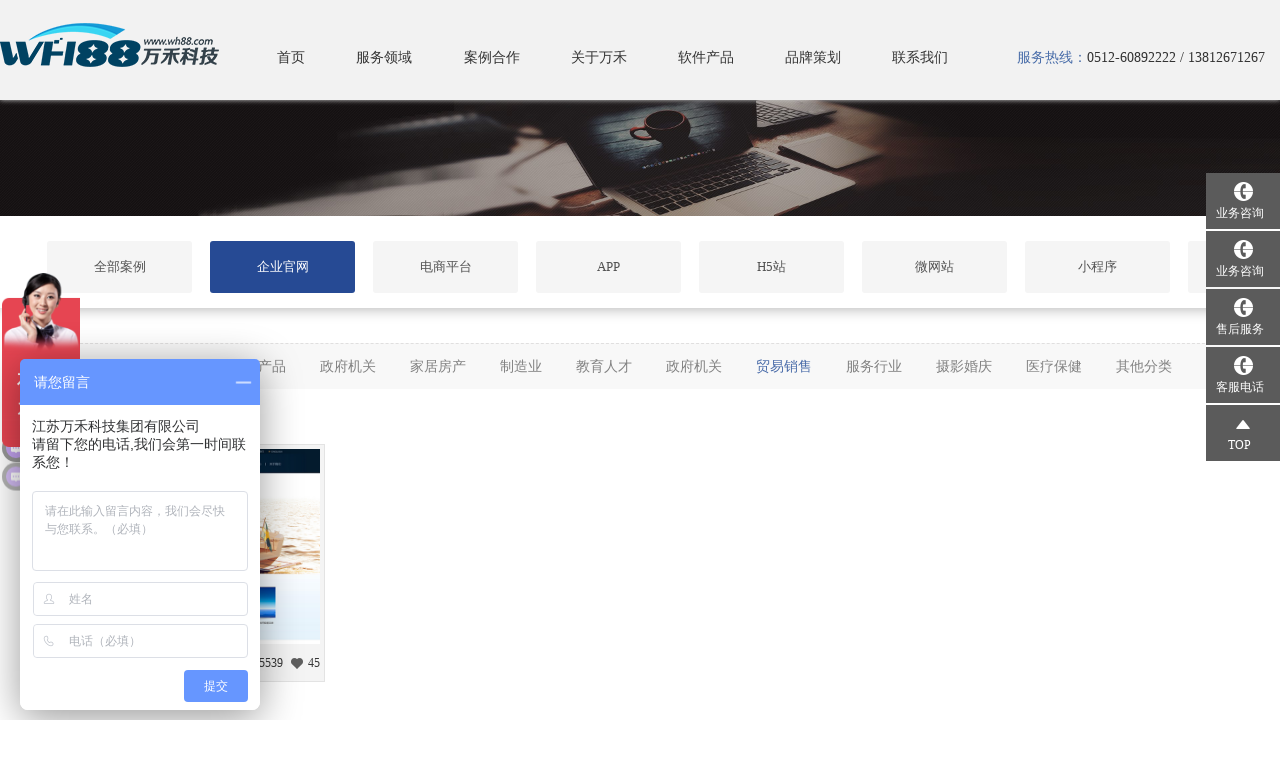

--- FILE ---
content_type: text/html
request_url: https://www.wh88.com/case/class/?40.html
body_size: 7085
content:
<!DOCTYPE html>
<html lang="zh-CN">
<head>
    <meta charset="UTF-8">
    <meta http-equiv="x-dns-prefetch-control" content="on">
    <link rel="dns-prefetch" href="//wh88.com">
    <link rel="dns-prefetch" href="//www.wh88.com">
    <title>江苏万禾科技集团有限公司/app开发订制_成功案例_企业官网_贸易销售</title>
    <meta name="viewport" content="width=device-width, initial-scale=1.0,user-scalable=no">
    <meta name="viewport" content="width=device-width,initial-scale=2.0 ,minimum-scale=1.0,maximum-scale=1.0,user-scalable=no"/>
    <meta name="format-detection" content="telephone=no"/>
    <meta name="keywords" content="" />
    <meta name="description" content="" />
    <meta name="renderer" content="webkit">
    <META content="app开发，app制作，苏州app开发，苏州app制作，app制作公司，app开发公司，app定制，手机app开发，手机app制作，苏州app公司，网站建设，苏州网站建设，网站制作，苏州网站制作，苏州小程序定制" name=keywords>
    <META content="成功案例_企业官网_贸易销售" name=description>
    <meta http-equiv="X-UA-Compatible" content="IE=edge,chrome=1">
    <link rel="stylesheet" href="/templates/W001/css/all.css" />
    <link rel="stylesheet" href="/templates/W001/css/style-hl.css" />

    <script src="../../templates/W001/images/js/jquery-1.9.1.min.js" type="text/javascript" charset="utf-8"></script>
    <script src="../../templates/W001/images/js/swiper.min.js" type="text/javascript" charset="utf-8"></script>
    <style>
    .boxs{box-shadow:0px 1px 2px #B8B8B8;}
    </style>

<script>
var _hmt = _hmt || [];
(function() {
  var hm = document.createElement("script");
  hm.src = "https://hm.baidu.com/hm.js?8bb011211b82321a104518c413a5aa21";
  var s = document.getElementsByTagName("script")[0]; 
  s.parentNode.insertBefore(hm, s);
})();
</script>

 <script type="text/javascript">
    window._agl = window._agl || [];
    (function () {
        _agl.push(
            ['production', '_f7L2XwGXjyszb4d1e2oxPybgD']
        );
        (function () {
            var agl = document.createElement('script');
            agl.type = 'text/javascript';
            agl.async = true;
            agl.src = 'https://fxgate.baidu.com/angelia/fcagl.js?production=_f7L2XwGXjyszb4d1e2oxPybgD';
            var s = document.getElementsByTagName('script')[0];
            s.parentNode.insertBefore(agl, s);
        })();
    })();
</script>


</head>
<body>
<div class="hdt" style="display: none">
    <div class="wp">

        <ul>
            <li><a href="../../page/contacts/index.php">上海</a></li>
            <li><a href="../../page/contacts/index.php">苏州</a></li>
            <li><a href="../../page/contacts/index.php">南京</a></li>
            <li><a href="../../page/contacts/index.php">杭州</a></li>
            <li><a href="../../page/contacts/index.php">郑州</a></li>
            <li><a href="../../page/contacts/index.php">北京</a></li>
            <li><a href="../../page/contacts/index.php">深圳</a></li>
            <li class="tel">服务热线：<span>0512-60892222</span></li>
        </ul>
    </div>

</div>
<div class="sections header" >

    <div class="header_box">
        <h1><a href="../../"><img src="../../templates/W001/images/img/logo.png" class="logos" alt="苏州万禾网络服务有限公司"/></a></h1>
        <ul class="nav">
            <li><a href="../../">首页</a></li>
            <li><a href="../../page/service/index.php">服务领域</a></li>
            <li><a href="../../case/class">案例合作</a></li>
            <li><a href="../../page/html/index.php">关于万禾</a></li>
            <li><a href="../../page/software/index.php">软件产品</a></li>
            <li><a href="../../page/barnd/index.php">品牌策划</a></li>
            <li><a href="../../page/contacts/index.php">联系我们</a></li>
        </ul>
        <ul class="wh_rx_top">
            <li><span>服务热线：</span>0512-60892222 / 13812671267</li>
           
        </ul>
        <div class="wh_serch_box">
            <input type="text" placeholder="关键词搜索" name="" id="" value="" class="searchinp" />
            <!-- <span><img src="../../templates/W001/images/img/wh_serch.png"/></span> -->
            <input type="submit" class="searchbtn" value="">
        </div>
        <span class="menuBtn floatl">
                    <em class="s1"></em>
                    <em class="s2"></em>
                    <em class="s3"></em>
                </span>
        <div class="menu_list">
            <ul>
                <li><a href="../../" style="line-height: normal;"><img src="../../templates/W001/images/img/wh_m_index_02.jpg" alt="苏州万禾网络服务有限公司"/></a></li>
                <li class="two"></li>
                <li> <a href="../../">首页</a></li>
                <li> <a href="../../page/service/index.php">服务领域</a></li>
                <li><a href="../../case/class">案例合作</a></li>
                <li><a href="../../page/html/index.php">关于万禾</a></li>
                <li><a href="../../page/software/index.php">软件产品</a></li>
                <li><a href="../../page/barnd/index.php">品牌策划</a></li>
                <li><a href="../../page/contacts/index.php">联系我们</a></li>
                <li>
                    <img src="../../templates/W001/images/img/pic-022.jpg"/>
                    <p>关注万禾网络官方微信</p>
                </li>
            </ul>
        </div>
    </div>

</div>
<script type="text/javascript">
  $(document).ready(function() {
      $(".nav a").each(function() {
          $this = $(this);
          if ($this[0].href == String(window.location)) {
              $this.addClass("on");
          }
      });
  });
</script>

<script>
 $(document).ready(function(e) {
	$("#40").addClass("on");
	$("#23").addClass("on");
	$("#").addClass("on");
	
	
});
</script>
    <!-- 内容 -->
    <div id="bd">
        <div class="banner-inner">
            <img src="../../templates/W001/images/imgp-ban-case.jpg" alt="">
        </div>
        <!-- !end 内页banner -->
        <div class="p-tab-1">
            <div class="wp ad-wp1">
              <a href="../../case/class">全部案例</a>
            
 




<a href="../../case/class/?23.html" id="23" target="_self">企业官网</a>


 
 




<a href="../../case/class/?24.html" id="24" target="_self">电商平台</a>


 
 




<a href="../../case/class/?27.html" id="27" target="_self">APP</a>


 
 




<a href="../../case/class/?26.html" id="26" target="_self">H5站</a>


 
 




<a href="../../case/class/?28.html" id="28" target="_self">微网站</a>


 
 




<a href="../../case/class/?46.html" id="46" target="_self">小程序</a>


 
 




<a href="../../case/class/?29.html" id="29" target="_self">优化案例</a>


 
 

              
              
            </div>
        </div>
        <!-- !end 全部案例 分类  -->
        <div class="wp ad-wp1">
            <div class="p-tab-2"><span>分类：</span>
 


		 
			<a href="../../case/class/?30.html"  id="30" target="_self">大企业集团</a>
		
 
 

		
			
		
 
 


		 
			<a href="../../case/class/?32.html"  id="32" target="_self">科技产品</a>
		
 
 

		
			
		
 
 


		 
			<a href="../../case/class/?33.html"  id="33" target="_self">政府机关</a>
		
 
 

		
			
		
 
 


		 
			<a href="../../case/class/?34.html"  id="34" target="_self">家居房产</a>
		
 
 

		
			
		
 
 


		 
			<a href="../../case/class/?35.html"  id="35" target="_self">制造业</a>
		
 
 

		
			
		
 
 


		 
			<a href="../../case/class/?41.html"  id="41" target="_self">教育人才</a>
		
 
 

		
			
		
 
 


		 
			<a href="../../case/class/?39.html"  id="39" target="_self">政府机关</a>
		
 
 

		
			
		
 
 


		 
			<a href="../../case/class/?40.html"  id="40" target="_self">贸易销售</a>
		
 
 

		
			
		
 
 


		 
			<a href="../../case/class/?42.html"  id="42" target="_self">服务行业</a>
		
 
 

		
			
		
 
 


		 
			<a href="../../case/class/?43.html"  id="43" target="_self">摄影婚庆</a>
		
 
 

		
			
		
 
 


		 
			<a href="../../case/class/?44.html"  id="44" target="_self">医疗保健</a>
		
 
 

		
			
		
 
 


		 
			<a href="../../case/class/?36.html"  id="36" target="_self">其他分类</a>
		
 
 

		
			
		
 
 
</div>
            <!-- !end 分类： -->
            <ul class="pul-list">
               
	
   

	
     <li class="wow fadeInRight" data-wow-duration="1s" data-wow-delay="0s">
                    <div class="box">
                        <a href="../html/?2446.html" class="img"><img src="../../case/html/images/1488792556.jpg" alt="苏州多拉多贸易有限公司"></a>
                        <div class="txt">
                            <a href="" class="like">45</a>
                            <a href="../html/?2446.html" class="read">5539</a>
                            <a href="../html/?2446.html" class="title">苏州多拉多贸易有限公司</a>
                        </p>
                    </div>
                </li>
    


      
 

	
     <li class="wow fadeInRight" data-wow-duration="1s" data-wow-delay="0.1s">
                    <div class="box">
                        <a href="../html/?2445.html" class="img"><img src="../../case/html/images/1489037573.jpg" alt="丁家宜"></a>
                        <div class="txt">
                            <a href="" class="like">45</a>
                            <a href="../html/?2445.html" class="read">5600</a>
                            <a href="../html/?2445.html" class="title">丁家宜</a>
                        </p>
                    </div>
                </li>
    


      
 

	
     <li class="wow fadeInRight" data-wow-duration="1s" data-wow-delay="0.2s">
                    <div class="box">
                        <a href="../html/?2436.html" class="img"><img src="../../case/html/images/1488786955.jpg" alt="福玉祥和田玉"></a>
                        <div class="txt">
                            <a href="" class="like">45</a>
                            <a href="../html/?2436.html" class="read">7134</a>
                            <a href="../html/?2436.html" class="title">福玉祥和田玉</a>
                        </p>
                    </div>
                </li>
    


      
 

	
     <li class="wow fadeInRight" data-wow-duration="1s" data-wow-delay="0.3s">
                    <div class="box">
                        <a href="../html/?2420.html" class="img"><img src="../../case/html/images/1488781272.jpg" alt="培儿贝瑞"></a>
                        <div class="txt">
                            <a href="" class="like">45</a>
                            <a href="../html/?2420.html" class="read">7179</a>
                            <a href="../html/?2420.html" class="title">培儿贝瑞</a>
                        </p>
                    </div>
                </li>
    


      
 


 

	
     <li class="wow fadeInRight" data-wow-duration="1s" data-wow-delay="0.4s">
                    <div class="box">
                        <a href="../html/?2421.html" class="img"><img src="../../case/html/images/1488781477.jpg" alt="水司令"></a>
                        <div class="txt">
                            <a href="" class="like">45</a>
                            <a href="../html/?2421.html" class="read">7297</a>
                            <a href="../html/?2421.html" class="title">水司令</a>
                        </p>
                    </div>
                </li>
    


      
 

	
     <li class="wow fadeInRight" data-wow-duration="1s" data-wow-delay="0.5s">
                    <div class="box">
                        <a href="../html/?2414.html" class="img"><img src="../../case/html/images/1488778465.jpg" alt="凯喜雅集团"></a>
                        <div class="txt">
                            <a href="" class="like">45</a>
                            <a href="../html/?2414.html" class="read">7461</a>
                            <a href="../html/?2414.html" class="title">凯喜雅集团</a>
                        </p>
                    </div>
                </li>
    


      
 

	
     <li class="wow fadeInRight" data-wow-duration="1s" data-wow-delay="0.6s">
                    <div class="box">
                        <a href="../html/?2431.html" class="img"><img src="../../case/html/images/1488784473.jpg" alt="九五御帛"></a>
                        <div class="txt">
                            <a href="" class="like">45</a>
                            <a href="../html/?2431.html" class="read">8046</a>
                            <a href="../html/?2431.html" class="title">九五御帛</a>
                        </p>
                    </div>
                </li>
    


      
 

	
     <li class="wow fadeInRight" data-wow-duration="1s" data-wow-delay="0.7s">
                    <div class="box">
                        <a href="../html/?2395.html" class="img"><img src="../../case/html/images/1488445864.jpg" alt="福寿人家"></a>
                        <div class="txt">
                            <a href="" class="like">45</a>
                            <a href="../html/?2395.html" class="read">8080</a>
                            <a href="../html/?2395.html" class="title">福寿人家</a>
                        </p>
                    </div>
                </li>
    


      
 


 

	
     <li class="wow fadeInRight" data-wow-duration="1s" data-wow-delay="0.8s">
                    <div class="box">
                        <a href="../html/?2404.html" class="img"><img src="../../case/html/images/1488768146.jpg" alt="Kerastase"></a>
                        <div class="txt">
                            <a href="" class="like">45</a>
                            <a href="../html/?2404.html" class="read">9357</a>
                            <a href="../html/?2404.html" class="title">Kerastase</a>
                        </p>
                    </div>
                </li>
    


      
 

	
     <li class="wow fadeInRight" data-wow-duration="1s" data-wow-delay="0.9s">
                    <div class="box">
                        <a href="../html/?2394.html" class="img"><img src="../../case/html/images/1488445791.jpg" alt="三文堂"></a>
                        <div class="txt">
                            <a href="" class="like">45</a>
                            <a href="../html/?2394.html" class="read">9526</a>
                            <a href="../html/?2394.html" class="title">三文堂</a>
                        </p>
                    </div>
                </li>
    


      
 

	
     <li class="wow fadeInRight" data-wow-duration="1s" data-wow-delay="1s">
                    <div class="box">
                        <a href="../html/?2360.html" class="img"><img src="../../case/html/images/1488440226.jpg" alt="Barrio"></a>
                        <div class="txt">
                            <a href="" class="like">45</a>
                            <a href="../html/?2360.html" class="read">11437</a>
                            <a href="../html/?2360.html" class="title">Barrio</a>
                        </p>
                    </div>
                </li>
    


      
 

	
     <li class="wow fadeInRight" data-wow-duration="1s" data-wow-delay="1.1s">
                    <div class="box">
                        <a href="../html/?2675.html" class="img"><img src="../../case/html/images/1552352753.jpg" alt="金伯利"></a>
                        <div class="txt">
                            <a href="" class="like">45</a>
                            <a href="../html/?2675.html" class="read">13231</a>
                            <a href="../html/?2675.html" class="title">金伯利</a>
                        </p>
                    </div>
                </li>
    


      
 





            
            </ul>
            <!-- !end 案例列表 -->
            <div class="pages">
                <div class="box">
                  <a class=active href="#">1</a>  
                   
                </div>
            </div>
            <!-- !end 页码 -->
        </div>
    </div>
    <!-- 内容 end -->

    <!-- 底部 -->
   <link rel="stylesheet" href="/templates/W001/css/animate.min.css">
    <script src="/templates/W001/js/wow.min.js"></script>
 <div id="fd" class="fd-index">
        <div class="m-customers">
            <div class="wp ad-wp2">
                <div class="tit">签约客户<i>Contract customers</i></div>
                <ul class="sl-list2 wow fadeInUp" data-wow-duration="1s" data-wow-delay="0s">
                    
 

		
        <li>
                        <div class="pic">
                            <img src="../../qykh/html/images/1488516558.png" alt="签约中亿丰集团网站建设">
                        </div>
                        <div class="txt">
                            <div class="date">2015-04</div>
                            <p>签约中亿丰集团网站建设</p>
                            <a href="../../qykh/html/?2351.html" class="more">Find out more</a>
                        </div>
                    </li>
                    
		
 
 

		
        <li>
                        <div class="pic">
                            <img src="../../qykh/html/images/1490323096.jpg" alt="恒大集团">
                        </div>
                        <div class="txt">
                            <div class="date">2015-07</div>
                            <p>恒大集团</p>
                            <a href="../../qykh/html/?2569.html" class="more">Find out more</a>
                        </div>
                    </li>
                    
		
 
 

		
        <li>
                        <div class="pic">
                            <img src="../../qykh/html/images/1490323185.jpg" alt="中昂集团">
                        </div>
                        <div class="txt">
                            <div class="date">2014-08</div>
                            <p>中昂集团</p>
                            <a href="../../qykh/html/?2582.html" class="more">Find out more</a>
                        </div>
                    </li>
                    
		
 
 

		
        <li>
                        <div class="pic">
                            <img src="../../qykh/html/images/1488540465.png" alt="签约上市公司金螳螂">
                        </div>
                        <div class="txt">
                            <div class="date">2016-08</div>
                            <p>签约上市公司金螳螂</p>
                            <a href="../../qykh/html/?2352.html" class="more">Find out more</a>
                        </div>
                    </li>
                    
		
 
 

		
        <li>
                        <div class="pic">
                            <img src="../../qykh/html/images/1490323151.jpg" alt="苏州理想眼科医院">
                        </div>
                        <div class="txt">
                            <div class="date">2016-08</div>
                            <p>苏州理想眼科医院</p>
                            <a href="../../qykh/html/?2577.html" class="more">Find out more</a>
                        </div>
                    </li>
                    
		
 
 

		
        <li>
                        <div class="pic">
                            <img src="../../qykh/html/images/1488516530.png" alt="签约苏州红蚂蚁装饰有限公司">
                        </div>
                        <div class="txt">
                            <div class="date">2016-11</div>
                            <p>签约苏州红蚂蚁装饰有限公司</p>
                            <a href="../../qykh/html/?2353.html" class="more">Find out more</a>
                        </div>
                    </li>
                    
		
 
 

		
        <li>
                        <div class="pic">
                            <img src="../../qykh/html/images/1490323158.jpg" alt="万达集团">
                        </div>
                        <div class="txt">
                            <div class="date">2014-06</div>
                            <p>万达集团</p>
                            <a href="../../qykh/html/?2578.html" class="more">Find out more</a>
                        </div>
                    </li>
                    
		
 
 

		
        <li>
                        <div class="pic">
                            <img src="../../qykh/html/images/1488540369.png" alt="签约苏州万科集团有限公司">
                        </div>
                        <div class="txt">
                            <div class="date">2016-06</div>
                            <p>签约苏州万科集团有限公司</p>
                            <a href="../../qykh/html/?2350.html" class="more">Find out more</a>
                        </div>
                    </li>
                    
		
 


 
                    
                </ul>
            </div>
        </div>
<!-- 底部 -->

<!--content end-->
<!--footer start-->
<div class="footer">
  <div class="sections footer_top">
    <!-- <p style="clear: both"></p>
    <div class="dzgl">
      <span>定制攻略:</span>
      <a href="">2017年春节放假通知</a>
      <a href="">用户体验之见解 </a>
      <a href="">春雨医生创始人张锐今日凌晨去定制攻略</a>
      <a href="">2017年春节放假通知</a>
      <a href="">用户体验之见解</a>
      <a href="">春雨医生创始人张锐今日凌晨去</a>
      <a href="">春雨医生创始人张锐今日凌晨去定制攻略</a>
      <a href="">2017年春节放假通知</a>
      <a href="">用户体验之见解</a>
      <a href="">春雨医生创始人张锐今日凌晨去</a>


    </div> -->
    <p style="clear: both"></p>
  </div>
  <div class="sections footer_con">
    <div>
      <ul>
        <li>关于我们</li>
        <li><a href="../../page/html/index.php">公司介绍</a></li>
        <li><a href="../../page/html/index.php">企业文化</a></li>
        <li><a href="../../page/html/index.php">核心优势</a></li>
        <li><a href="../../page/html/index.php">万禾大事记</a></li>
        <li><a href="../../case/class/">客户案例</a></li>

      </ul>
    </div>
    <div>
      <ul>
        <li>服务领域</li>
        <li><a href="../../page/workweb/index.php">高端网站定制</a></li>
        <li><a href="../../page/shopmall/index.php">电商平台搭建</a></li>
        <li><a href="../../page/wapapp/index.php">移动端APP开发</a></li>
        <!-- <li><a href="../../page/ppseo/index.php">品牌SEO</a></li> -->
      </ul>
    </div>
    <div>
      <ul>
        <li>增值服务</li>
        <li><a href="../../page/yumin/index.php">域名、空间</a></li>
        <li><a href="../../page/beian/index.php">邮箱、备案</a></li>
        <li><a href="../../page/youhua/index.php">优化、营销</a></li>
        <li><a href="../../page/anquan/index.php">安全、备份</a></li>
      </ul>
    </div>
    <div class="footer_form">
      <h3>在线预约尊享贵宾体验</h3>
      <form action="" name="form" >
        <input  placeholder="姓名" id="name">
        <br/>
        <input  placeholder="联系电话"  id="tel">
        <br/>
        <a class="sub_btn" onclick="" id="sub_btn" href="javascript:;">提交</a><span>已有<SPAN STYLE="color: #496da9;margin: 0"> 4686</SPAN> 位客户预约</span>
      </form>
    </div>
    <div class="footer_qr">
      <!-- <img src="../../templates/W001/images/img/index_qr_code.png" alt=""> -->
      <img src="../../templates/W001/images/pic-02.jpg" alt="">
      <p>万禾官方微信</p>
    </div>
    <div class="footer_msg">
      <ul>
        <li>江苏万禾科技集团有限公司</li>
        <li>电话：0512-60892222</li>
        <li>手机：13812671267</li>
        <!-- <li>售后：18862688887</li> -->
        <li>Q Q：3165599</li>
        <li>邮箱：web@wh88.com</li>
        <li><span>地址：</span><span>苏州市相城大道1539号嘉元广场写字楼19F</span></li>
      </ul>
    </div>


  </div>



  <div class="footer_bottom">
    <p>江苏万禾科技集团有限公司为您提供个性化，差异化的品牌网站建设、苏州网站建设、苏州高端网站建设、苏州网站设计公司，知名苏州网络公司！<script type="text/javascript">var cnzz_protocol = (("https:" == document.location.protocol) ? " https://" : " http://");document.write(unescape("%3Cspan id='cnzz_stat_icon_1254633196'%3E%3C/span%3E%3Cscript src='" + cnzz_protocol + "s11.cnzz.com/stat.php%3Fid%3D1254633196%26show%3Dpic' type='text/javascript'%3E%3C/script%3E"));</script>
    </p>
    <p>	Copyright 2024 wh88 all rights reserved 江苏万禾科技集团有限公司版权所有 <a style="background:none; color: #999; display: inline;" target="_blank" href='https://beian.miit.gov.cn'>苏ICP备12005454号-6 </a></p>
  </div>


</div>
<div class="new-float">
  <ul>
    <li class="fo ewm wxzx" style="margin-left: 0px;"><a href="javascript:viod(0);" class="tit">业务咨询</a> 
   <div class="tel0"><img src="../../templates/W001/images/pic-02.jpg" alt=""></div>
   </li>
    <li class="fo ewm wxzx" style="margin-left: 0px;"><a href="javascript:viod(0);" class="tit">业务咨询</a>
    <div class="tel0"><img src="../../templates/W001/images/pic-02.jpg" alt=""></div>
    </li>
    <li class="fo ewm wxzx" style="margin-left: 0px;"><a href="javascript:viod(0);" class="tit">售后服务</a>
    <div class="tel0"><img src="../../templates/W001/images/pic-02.jpg" alt=""></div>
    </li>
    <!-- <li class="fo litel hover wxzx" style="left: 0px;"> <a href="javascript:viod(0);" target="_blank" class="tit">微信咨询</a>
      <div class="tel"><img src="../../templates/W001/images/pic-02.jpg" alt=""></div>
    </li> -->
    <!--<li class="fif litel hover">
			<p>客服电话</p>
			<div class="tel">0571-85804980</div>
		</li>-->
    <li class="fo litel hover" style="left: 0px;"> <a href="javascript:viod(0);" class="tit">客服电话</a>
      <div class="tel" ><a href="javascript:viod(0);">0512-60892222</a></div>
    </li>
    <!--<li class="fo litel hover">
			<a href="javascript:viod(0);" target="_blank" class="tit">在线投诉</a>
			<div class="tel"><a href="javascript:viod(0);" target="_blank">159 6816 7699</a></div>
		</li>-->
    <li class="tp lia hover" style="margin-left: 0px;"><a href="#top" class="tit titl">TOP</a></li>
  </ul>
  <div class="clear"></div>
</div>
<style>
	.ewm .tel0{
    display: none;
	}
	.ewm:hover .tel0{
		display: block;
	}
</style>
<script>
    $(document).ready(function(e) {
    	
        $(".lia").hover(function(){
            $(this).stop().animate({marginLeft:-10+"px"})
        },function(){
            $(this).stop().animate({marginLeft:0+"px"})
        })
        
        //  $(".ewm").hover(function(){

        //     $(this).

        // },function(){

        //     $(this).stop().animate({marginRight:0+"px"})

        // })
        
        
        $(".litel").hover(function(){

            $(this).stop().animate({marginLeft:-184+"px"}).removeClass("hover")

        },function(){

            $(this).stop().animate({marginLeft:0+"px"})

        })
        $(".titl").click(function(){
            $('html,body').animate({scrollTop:0},700)
        })

    });
</script>

<script type="text/javascript" src="/templates/W001/js/all.js"></script>
<!--<script src="../../templates/W001/images/js/jquery-1.9.1.min.js" type="text/javascript" charset="utf-8"></script>-->
<!--<script src="../../templates/W001/images/js/wh_style.js" type="text/javascript" charset="utf-8"></script>-->
<!--<script src="/templates/W001/js/jquery.lazyload.js" type="text/javascript" charset="utf-8"></script>-->
<!--footer end-->
<style>
  .lazy{background-repeat: no-repeat;background-size: cover;background-position: center;background-image: none !important;}
</style>


<script>

    $('.menuBtn').click(function(e) {
        if($(this).hasClass('on')){
            $(this).removeClass('on');
            $(".logos").fadeIn();
            $('.menu_list').stop().slideUp();

        }else{
            $(this).addClass('on');
            $(".logos").fadeOut();
            $('.menu_list').stop().slideDown();
        }
    });


    $(function() {
        $('#sub_btn').click(function () {
            var name = $("#name").val();
            var tel = $("#tel").val();
            if(tel=='' && name == ''){
                alert("请将信息填写完整后提交！");
                return false;
            }
            $.ajax({
                type: "post",
                url: "https://sms.wh88.com/api_demo/SmsDemo.php",
                data: {
                    name:name,
                    tel:tel
                },
                dataType: "jsonp",
                success: function(result){
                   
                 
                    if(result.Code=='OK'){
                        alert("您的信息我们已经收到，我们将第一时间与您联系！感谢您的支持与信奈！")
                        window.location.reload()
                    }
                 if(result.Code=='0'){
                        alert(result.msg)
                     
                    }
                }
            });


        })

        $(window).scroll(function(){
            var h = $("body").scrollTop();
            if(h>0){
                $("#hd").addClass("boxs")
            }else{
                $("#hd").removeClass("boxs")
            }

        })
        $(".lazy").lazyload({
            threshold: '200',
            failure_limit: '30'
        });

        $(".header").animate({"opacity": 1}, 500);
        $(".banner").animate({"opacity": 1}, 500);

        setTimeout(function () {
            $('html,body').animate({scrollTop: 0}, 0);
            $(window).scroll(function () {
                var _height = window.innerHeight;
                var _width = window.innerWidth;

                var _height2 = _height / 5 * 4;

                $(".sections").each(function () {

                    if ($(this).css("opacity") == 0) {
                        if ($(window).scrollTop() >= $(this).offset().top - _height2) {
                            $(this).animate({"opacity": 1}, 500);

                        }
                    }

                });

            });


        }, 500);
    })
</script>

<!-- 手机导航 end1 -->
</body></html>

--- FILE ---
content_type: text/css
request_url: https://www.wh88.com/templates/W001/css/all.css
body_size: 26348
content:
/* By 5811.com.cn */ body,div,dl,dt,dd,ul,ol,li,h1,h2,h3,h4,h5,h6,pre,form,fieldset,input,textarea,p,blockquote,th,td{margin:0; padding:0; } table{border-collapse:collapse; border-spacing:0; } fieldset,img{border:0; } ol,ul{list-style:none; } caption,th{text-align:left; } q:before,q:after{content:''; } abbr,acronym{border:0; } .clear{clear:both; display:block; overflow:hidden; visibility:hidden; width:0; height:0; } .l,.col-l,.col_l,.col-c,.col_c{float:left; } .r,.col-r,.col_r,dt span,.ul-txt li span,.ul_txt li span{float:right; } .c{clear:both; } .n,em{font-weight:normal; font-style:normal; } .b{font-weight:bold; } .i{font-style:italic; } .fa{font-family:Arial; } .fg{font-family:Georgia; } .ft{font-family:Tahoma; } .fl{font-family:Lucida Console; } .fs{font-family:'宋体'; } .fw{font-family:'微软雅黑'; } .tc{text-align:center; } .tr{text-align:right; } .tl{text-align:left; } .tdu{text-decoration:underline; } .tdn,.tdn:hover,a.tdl:hover{text-decoration:none; } .fc0{color:#000000; } .fc3{color:#333333; }

.fc6{color:#666666; } .fc9{color:#999999; } .fcr{color:red; } .fcw{color:white; } .fcb{color:blue; } .fcg{color:green; } .f0{font-size:0; } .f10{font-size:10px; } .f12{font-size:12px; } .f13{font-size:13px; } .f14{font-size:14px; } .f16{font-size:16px; } .f20{font-size:20px; } .f24{font-size:24px; } .vm{vertical-align:middle; } .vtb{vertical-align:text-bottom; } .vt{vertical-align:top; } .vn{vertical-align:-2px; } .vimg{margin-bottom:-3px; } .m0{margin:0; } .ml0{margin-left:0; } .ml5{margin-left:5px; } .ml10{margin-left:10px; } .ml20{margin-left:20px; } .mr0{margin-right:0; } .mr5{margin-right:5px; } .mr10{margin-right:10px; } .mr20{margin-right:20px; } .mt5{margin-top:5px; } .mt10{margin-top:10px; } .mt20{margin-top:20px; } .mb5{margin-bottom:5px; } .mb10{margin-bottom:10px; } .mb20{margin-bottom:20px; } .ml-1{margin-left:-1px; } .mt-1{margin-top:-1px; } /*.p1{padding:1px; }*/ .pl5{padding-left:5px; } .p5{padding:5px; } .pt5{padding-top:5px; } .pr5{padding-right:5px; } .pb5{padding-bottom:5px; }

.p10{padding:10px; } .pl10{padding-left:10px; } .pt10{padding-top:10px; } .pr10{padding-right:10px; } .pb10{padding-bottom:10px; } .p20{padding:20px; } .pl20{padding-left:20px; } .pt20{padding-top:20px; } .pr20{padding-right:20px; } .pb20{padding-bottom:20px; } .rel,.pr{position:relative; } .abs,.pa{position:absolute; } .dn{display:none !important; } .db{display:block !important; } .dib{-moz-inline-stack:inline-block; display:inline-block; } .di{display:inline; } .ovh{overflow:hidden; } .ovs{overflow:scroll; } .vh{visibility:hidden; } .vv{visibility:visible; } .lh14{line-height:14px; } .lh16{line-height:16px; } .lh18{line-height:18px; } .lh20{line-height:20px; } .lh22{line-height:22px; } .lh24{line-height:24px;} .fix{*zoom:1; } .fix:after,.fix:before{display:block; content:"clear"; height:0; clear:both; overflow:hidden; visibility:hidden; } .z{_zoom:1; } .h1{height:1px; } .h5{height:5px; } .h10,.h{height:10px; } .h15{height:15px; } .h20{height:20px; }

.h1,.h5,.h10,.h15,.h20,.h{font-size:0px; line-height:0; overflow:hidden; clear:both; } body{font:12px 宋体,Arial,sans-serif; } a{text-decoration:none; } a:hover{color:#FF6600 }

/*-----------------[初始化]--------------*/



body{color: #666;font-size: 14px;line-height: 1.5;font-family: 'Microsoft Yahei';}

img{max-width: 100%;}

a,img,button,input,textarea,div{-webkit-tap-highlight-color:rgba(255,255,255,0);}

input,textarea,select{font-size: 14px;color: #666;font-family: 'Microsoft Yahei';outline: 0;border: none;}

input[type='submit'],input[type='reset'],input[type='button'],input[type='radio'],select{

    -webkit-appearance: none;

    -moz-appearance: none;

    appearance: none;

}

select::-ms-expand {display: none;}

input[type='submit'],input[type='reset'],input[type='button']{cursor: pointer;}

::-webkit-input-placeholder {color: #ccc;}

::-moz-placeholder {color: #ccc; }

::-ms-input-placeholder {color: #ccc;}



.ani{

    transition: .5s;

    -ms-transition: .5s;

    -moz-transition: .5s;

    -webkit-transition: .5s;

    -o-transition: .5s;

}

a {color: #666;

    -o-transition: .5s;

    -ms-transition: .5s;

    -moz-transition: .5s;

    -webkit-transition: .5s;

    transition: .5s;

}



/*字体*/







/*布局*/

.wp{margin: 0 auto;width: 100%;max-width: 1100px;}

.ad-wp1{max-width: 1200px;}

.ad-wp2{max-width: 1230px;}

.ad-wp3{max-width: 1175px;}

/*******************************

    -------[=导航]-------

********************************/

.menuBtn {position: absolute;top: 36px;right: 20px;width: 26px;height: 28px;display: none;cursor: pointer;z-index: 99;

    -o-transform: translateY(-50%);

    -ms-transform: translateY(-50%);

    -moz-transform: translateY(-50%);

    -webkit-transform: translateY(-50%);

    transform: translateY(-50%);}

.menuBtn1 {

    display:none;

    position: absolute;

    top: 36px;

    right: 20px;

    width: 26px;

    height: 28px;

    display: none;

    cursor: pointer;

    z-index: 99;

    -o-transform: translateY(-50%);

    -ms-transform: translateY(-50%);

    -moz-transform: translateY(-50%);

    -webkit-transform: translateY(-50%);

    transform: translateY(-50%);



}



.menuBtn em {margin-bottom: 7px;display: block;height: 2px;background-color: #1f1f1f;}

.menuBtn.on em {display: none;margin: -2px 0 0;position: absolute;top: 40%;width: 28px;background-color: #1f1f1f;}

.menuBtn.on em:first-child {display: block;

    transform:rotate(45deg);

    -webkit-transform:rotate(45deg);

    -o-transform:rotate(45deg);

    -ms-transform:rotate(45deg);

}

.menuBtn.on em:last-child {display: block;

    transform:rotate(-45deg);

    -webkit-transform:rotate(-45deg);

    -o-transform:rotate(-45deg);

    -ms-transform:rotate(-45deg);}



#aside {position: fixed;top: 0;left: -240px;bottom: 0;padding-top: 70px;width: 240px;

    background-color: #2a2e32;z-index: 150;font-size: 16px;}

#aside.open {left: 0;}

#aside .menu .v1 {padding-left: 30px;display: block;width: 100%;line-height: 40px;color: #fff;border-bottom: 1px solid #5e6467;}

#aside .menu .v1:hover,#aside .menu .v1.on {background-color: #4f72b4;color: #fff;}





/*******************************

    -------[=banner]-------

********************************/

#banner{position: relative;}

#banner .item{

    height: 500px;display: block;

    outline: none;

    -webkit-background-size: cover;

    -moz-background-size: cover;

    -o-background-size: cover;

    background-size: cover;

    background-position: 50% 50%;

    background-repeat: no-repeat;

}

.m-news{

    position: absolute;

    left: 0;right: 0;

    bottom: 15px;overflow: hidden;

}

.m-news .box{position: relative; height: 37px;background-color: #434a57;}

.m-news .box .tit{

    position: absolute;

    top: 0;left: 0;

    width: 80px;

    text-align: center;

    line-height: 37px;

    font-size: 14px;

    color: #fff;

    background-color: #496da9;

}



.ban-list2{padding: 0 144px 0 98px;}

.ban-list2 .item{line-height: 37px;font-size: 12px;}

.ban-list2 .date{float: right;color: #c6c6c6;}

.ban-list2 .item a{color: #e6e6e6;}

.ban-list2 .item a:hover{color: #6ea145;}

.ban-list2 .slick-arrow{display: none !important;}

.m-news .box .btn1,.m-news .box .btn2{position: absolute;top: 0;bottom: 0;line-height: 37px;font-size: 12px;color: #c6c6c6;}

.m-news .box .btn2{right: 35px;}

.m-news .box .btn1{right: 80px;}





.m-customers{overflow: hidden;background-color: #f4f4f4;padding-bottom: 30px;}

.m-customers .tit{font-size: 18px;color: #4a4a4a;height: 74px;line-height: 74px;}

.m-customers .tit i{font-family: "Arial";margin-left: 7px; font-style: normal;font-size: 16px;display: inline-block;vertical-align: middle;}



.sl-list2 {text-align: center;}

.sl-list2 li{

    display: inline-block;margin: 0 5px 17px;

    width: 293px;height: 145px;overflow: hidden;

    border: 1px solid #d8d8d8;background-color: #fafafa;

    border-radius: 8px;

    -moz-box-shadow:0px 0px 8px #999;

    -webkit-box-shadow:0px 0px 8px #999;

    box-shadow:0px 0px 8px #999;

    -webkit-box-sizing: border-box;

    -moz-box-sizing: border-box;

    -o-box-sizing: border-box;

    box-sizing: border-box;

    outline: none;

}

.sl-list2 .pic{width: 170px;float: left;height: 100%;line-height: 140px;}

.sl-list2 .pic img{display: inline-block;vertical-align: middle;max-width: 155px;}

.sl-list2 .txt{width: 114px;float: left;height: 100%;color: #7e7e7e;text-align: left;padding-top: 31px;padding-right: 10px; -webkit-box-sizing: border-box;

    -moz-box-sizing: border-box;

    -o-box-sizing: border-box;

    box-sizing: border-box;

    outline: none;}

.sl-list2 .date{font-size: 12px;}

.sl-list2 .txt p{font-size: 14px;line-height: 1.7em;}

.sl-list2 .more{

    display: inline-block;font-size: 12px;font-family: "Arial";padding-right: 13px;

    color: #7e7e7e;background: url(../images/ico-03.png) right center no-repeat;



}

.sl-list2 .more:hover{color: #496da9;}

/*******************************

  -------[=底部]-------







.fdt{height: 76px;line-height: 75px;border-bottom: 1px solid #c6c6c6;}

.fdt a{display: inline-block;vertical-align: middle;margin-right: 30px;font-size: 12px;color: #787878;}

.fdt .tit{font-size: 14px;font-weight: bold;}

.fdb{font-size: 16px;color: #767676;padding: 5px 0;}

.fdb .copy{font-size: 12px;color: #8c8c8c;padding-top: 8px;}

.fdb .copy a{display: inline-block;width: 50px;height: 12px;background: url(../images/pic-01.jpg) center center no-repeat;}



.fdm{overflow: hidden;padding: 30px 0 40px;}

.followus{float: right;width: 230px;text-align: center;}

.followus .tit{

    font-family: 'fzb';font-size: 18px;color: #171717;

    text-transform: uppercase;height: 40px;line-height: 20px;

    padding-bottom: 8px;border-bottom: 1px solid #d2d2d2;

}

.followus a{display: inline-block;vertical-align: middle;height: 16px;margin-right: 7px;}

.followus .wx{float: left;width: 50%;margin-top: 15px;font-size: 13px;color: #666;}

.followus .wx img{margin-top: 5px;}



.contact{float: left; overflow: hidden;width: 310px;}

.contact .tit{font-size: 14px;color: #171717;margin-bottom: 20px;}

.contact .tit img{display: block;margin-top: 2px;}

.contact .addr{font-size: 14px;color: #050505;line-height: 1.7em;border-bottom: 1px solid #d2d2d2;padding-bottom: 7px;margin-bottom: 7px;}

.contact .con{float: left;width: 50%;font-size: 13px;color: #797979;line-height: 1.8em;}

.contact .con span{display: block;}



.f-nav{float: left;overflow: hidden;}

.f-nav dl {float: left;margin-left: 45px;}

.f-nav dl.ad-ml1{margin-left: 85px;}

.f-nav dl.ad-ml2{margin-left: 70px;}

.f-nav dt {font-size: 14px;color: #000;margin-bottom: 20px;}

.f-nav dd {font-size: 13px;line-height: 1.7em;}

.f-nav dd a{color: #727272;}

.f-nav dd a:hover{color: #4a6ca9;}

.cont-dz {overflow: hidden;overflow-x: auto;white-space: nowrap;}

********************************/

/*******************************

    -------[=正文]-------

********************************/





/*******************************

    -------[=公用]-------

********************************/

body{ overflow-x:hidden;}

.ad-wp1 {

    max-width: 1200px !important;

}

.ad-wp2 {

    max-width: 1230px  !important;

}

.g-tit1{text-align: center;color: #4f4f4b;}

.g-tit1 h2{

    text-align:center;

    font-family: 'fzb';font-size: 48px;

    line-height: 1em;font-weight: normal;

    text-transform: uppercase;

    padding-bottom: 26px;margin-bottom: 10px;

    background: url(../images/ico-04.png) bottom center no-repeat;

}

.g-tit1 span{font-family: 'ctb';font-weight: bold; font-size: 28px;line-height: 1em;}

.sl-list1{height: 65px;line-height: 64px;border-top: 1px solid #fff;background-color: #efefef;overflow: hidden;}

.sl-list1 ul{float: right;}

.sl-list1 ul li{padding: 0 11px;font-size: 16px;color: #3c3c3c; display: inline-block;}

.sl-list1 ul li a{color: #3c3c3c;}

.sl-list1 ul li a:hover{color: #4a6ca9;}



.p-tab-1.ad-tab1{

    box-shadow: 0px 0px 0px rgba(255,255,255,0);

}



.p-tab-1.ad-tab1 a {

    width: 112px;

    line-height: 26px;

}

.p-tab-1.ad-tab1 a.on, .p-tab-1.ad-tab1 a:hover {

    background-color: #496da9;

}

.p-sidebar.ad-tab1{box-shadow: 0px 1px 13px rgba(0,0,0,.3);}

.p-sidebar.ad-tab1 .sidemap{float: left;margin-top: 10px;}

.p-sidebar.ad-tab1 .p-share{float: right;}

.p-sidebar.ad-tab1 .wp {

    overflow: hidden;

    padding: 20px 10px;

}



/*

-----------------[首页]--------------*/



.row-a1{padding: 65px 0;background-color: #fff;overflow: hidden;}

.sl-list3{max-width: 1100px;margin: 30px auto 40px;overflow: hidden;}

.sl-list3 li{

    float: left;width: 24%;height: 37px;

    line-height: 35px;text-align: center;

    border-top: 1px solid #aeaeae;

    border-left: 1px solid #aeaeae;

    border-bottom: 1px solid #aeaeae;

}

.sl-list3 li:last-child {border-right: 1px solid #aeaeae;}

.sl-list3 li a{display: block;height: 100%;font-size: 16px;color: #6f6f6f;}

.sl-list3 li:hover a,.sl-list3 li.on a{background-color: #496da9;color: #fff;}





.m-advantage{padding: 65px 0;background-color: #efefef;}





.sl-list4{overflow: hidden;margin-top: 45px;}

.sl-list4 li{float: left;width: 33.3%;height: 85px;overflow: hidden;margin-bottom: 75px;}

.sl-list4 .con{margin: 0 20px;}

.sl-list4 .icon{width: 100px;text-align: center;float: left;}

.sl-list4 .txt{margin-left: 100px;}

.sl-list4 .txt h4{font-size: 18px;color: #323232;font-weight: normal;border-bottom: 1px solid #c0c0c0;padding-bottom: 5px;margin-bottom: 5px;}

.sl-list4 .txt h4 i{display: inline-block;vertical-align: bottom;margin-left: 7px; font-style: normal;font-size: 12px;color: #6d6d6d;}

.sl-list4 .txt p{font-size: 12px;color: #737373;line-height: 1.75em;}



.m-news1{padding: 30px;background-color: #fff;overflow: hidden;}

.m-news1 .box1{float: left;width: 76%;}

.m-news1 .box2{float: right;width: 21%;}

.m-tit2{font-size: 18px;color: #272727;padding-bottom: 10px;}

.m-tit2 span{display: block;font-size: 12px;color: #505050;font-family: "Arial";}



.sl-list10{overflow: hidden;padding-bottom: 40px;}

.sl-list10 li{float: left;width: 25%;}

.sl-list10 .con{display: block;margin-right: 10px;}

.sl-list10 .pic{

    position: relative;

    overflow: hidden;

    height: 0;

    padding-top: 67%;

}

.sl-list10 .pic img{position: absolute; display: block;left: 0;top: 0;width: 100%;height: 100%;}



.sl-list11 li{font-size: 14px;height: 20px;line-height: 20px;margin-bottom: 10px;white-space: nowrap;overflow: hidden;-ms-text-overflow: ellipsis;text-overflow: ellipsis;}

.sl-list11 .tit{float: left;display: block;width: 20px;height: 20px;text-align: center;font-size: 12px;color: #fff;background-color: #496da9;}

.sl-list11 li a{margin-left: 10px;color: #737373;}

.sl-list11 li a:hover{color: #424242;font-weight: bold;}



.m-news2{overflow: hidden;}

.m-news2 .date{position: relative; width: 220px;float: left;text-align: center;}

.m-news2 .date .day span{display: inline-block;vertical-align: middle;font-size: 130px;color: #496da9;line-height: 1em;}

.m-news2 .date .day i{display: inline-block;vertical-align: middle; font-style: normal;width: 56px;height: 56px;line-height: 56px;border-radius: 50%;background-color: #496da9;font-size: 40px;color: #fff;}

.m-news2 .date .mon{position: absolute;top: 0;right: 0;width: 60px;text-align: center;}



.sl-list12{overflow: hidden;margin-left: 235px;}

.sl-list12 .mon,.sl-list12 .day{display: none;}

.sl-list12 li{font-size: 12px;color: #737272;line-height: 22px;float: left;width: 44%;margin-right: 3%;white-space: nowrap;overflow: hidden;-ms-text-overflow: ellipsis;text-overflow: ellipsis;}

.sl-list12 li a {color: #737272;}

.sl-list12 li a:hover{font-weight: bold;color: #434343;}



.new-float{position: fixed;right: -3px;top: 50%;z-index:999;width: 77px;height: 374px;margin-top: -187px;}

.new-float li{position: relative;width: 77px;height: 57px;margin-bottom: 1px;line-height: 20px;color: #fff;text-align: center;}

.new-float li.hover{overflow: hidden;}

.new-float li a{display: inline-block;color: #fff;}

.new-float li a.tit{width: 77px;height: 56px;padding: 30px 10px 0 0;color: #fff;font-size: 12px;    box-sizing: border-box;}

.new-float li p{position: relative;z-index: 2;height: 27px;padding-top: 30px;cursor: pointer;}

.new-float li.fi a{ background:url(../images/on_line.png) no-repeat 0px 0px;}

.new-float li.tp a{background:url(../images/on_line.png) no-repeat 0px -171px;}

.new-float li.th a{background:url(../images/on_line.png) no-repeat 0px -57px;}

.new-float li.fo a.tit{background:url(../images/on_line.png) no-repeat 0px -114px;}

.new-float li.fif p{background: url(../img/bg_float05.png) no-repeat;}

.new-float li .tel{position: absolute;left: 75px;top: 0;z-index: 1;width: 184px;height: 56px;font: 24px/57px Arial;color: #fff; background:#5b5b5b;cursor: pointer;}

.new-float li .tel0{position: absolute;left: -184px;top: 0;z-index: 1;width: 184px;height: 56px;font: 24px/57px Arial;color: #fff; background:#5b5b5b;cursor: pointer;}

.new-float a.mof{display: inline-block;width: 78px;height: 71px;padding: 12px 11px 0 12px;margin-top: 10px;*margin-top: 7px;background:url(../images/on_line.png) no-repeat 0px -239px;font-size: 15px;line-height: 22px;color: #fff;}

.mobile_ser{display:none;}



.pic-list .slick-list{padding: 5px 0 !important;}

.pic-list .item{position: relative;}



.pic-list .item .bg {

    position: absolute;

    top: 0;

    left: 0;

    z-index: 999;

    width: 100%;

    height: 100%;

    background-color: rgba(0,0,0,.3);

    -o-transition:.3s;

    -ms-transition:.3s;

    -moz-transition:.3s;

    -webkit-transition:.3s;

    transition:.3s;

}

.pic-list .item.slick-center .bg { display:none;}

.pic-list .item.slick-center{z-index: 99;}

.pic-list .item {

    -webkit-transform: scale(.9);

    -moz-transform: scale(.9);

    -ms-transform: scale(.9);

    -o-transform: scale(.9);

    transform: scale(.9);

    transform-origin: 50% 50%;

    -moz-box-shadow:0px 0px 20px #999;

    -webkit-box-shadow:0px 0px 20px #999;

    box-shadow:0px 0px 20px #999;

    margin: 0 -100px;

}

.pic-list .item.slick-center{

    -webkit-transform: scale(1);

    -moz-transform: scale(1);

    -ms-transform: scale(1);

    -o-transform: scale(1);

    transform: scale(1);

    transform-origin: 50% 50%;

    -moz-box-shadow:0px 0px 6px #333;

    -webkit-box-shadow:0px 0px 6px #333;

    box-shadow:0px 0px 6px #333;

}





.m-team{max-width: 1330px;width: 100%; margin: 0 auto;padding-top: 65px;}



.ourteam{

    margin-top: 35px;

    position: relative;

    padding: 0 30px 30px 40px;

    background: url(../images/ico-37.png) right bottom no-repeat;

}

.ourteam:after{

    position: absolute;

    content: '';

    width: 26px;

    height: 204px;

    left: -90px;bottom: 5px;

    background: url(../images/ico-38.png) center center no-repeat;

    background-size: 100% 100%;

}

.ourteam .box{

    padding: 185px 50px 80px;

    font-size: 12px;color: #7e7e7e;

    line-height: 2.9em;

    border: 2px solid #b1b1b1;

}

.ourteam .box .txt{margin-left: 48%;margin-bottom: 55px;}

.ourteam .tit{font-family: "Arial";font-size: 60px;color: #4f4f4b;text-align: right; padding-right: 60px; }

.ourteam .box .img1{

    position: absolute;

    width: 40%;

    top: 42px;left: 0;

}

.ourteam .box .img2{

    position: absolute;

    width: 18%;

    top: 0;left: 50%;

}





.sl-list8{text-align: center;padding: 30px 0 25px;}

.sl-list8 li{

    color: #fff;overflow: hidden;

    display: inline-block;

    vertical-align: top;

    margin: 0 6px 10px;

    width: 235px;height: 125px;

}

.sl-list8 .box{

    height: 100%;padding-top: 30px;

    background-repeat: no-repeat;

    background-size: 100% 100%;

}

.sl-list8 h4{font-size: 48px;height: 48px;line-height: 48px; margin-bottom: 2px;}

.sl-list8 h4 i{ font-style: normal;font-size: 14px;font-weight: normal;}

.sl-list8 p{font-size: 14px;line-height: 1em;}

.sl-list8 .l1 h4{color: #739ee6;}

.sl-list8 .l2 h4{font-size: 46px;}



.m-scope{overflow: hidden;padding: 65px 0 20px;background: url(../images/ico-39.png) left bottom no-repeat;background-size: 100% 17px;}

.sl-list9{text-align: center;}

.sl-list9 li{

    padding-bottom: 20px;

    /*display: inline-block;*/

    vertical-align: bottom;

    position: relative;

    overflow: hidden;

    /*width: 192px !important;*/

    height: 450px;

    margin: 0 9px;

    cursor: pointer;

    -o-transition:.3s;

    -ms-transition:.3s;

    -moz-transition:.3s;

    -webkit-transition:.3s;

    transition:.3s;

}

.sl-list9 li.slick-current{



    -o-transform: scale(1.36);

    -ms-transform: scale(1.36);

    -moz-transform: scale(1.36);

    -webkit-transform: scale(1.36);

    transform: scale(1.36);

    transform-origin: 50% center;

    z-index: 100;

}

.sl-list9 .box{

    position: absolute;

    right: 0;left: 0;

    bottom: 60px;

}

.sl-list9 .pic img{display: block;width: 100%;border-radius: 2px;}

.sl-list9 li.slick-current .pic img{border-radius: 3px;}

.sl-list9 .down{position: relative;height: 180px;overflow: hidden;}

.sl-list9 .reflection{

    width:100%;height:180px;

    position: relative;

    -webkit-transform: scaleY(-1);

    -moz-transform: scaleY(-1);

    -ms-transform: scaleY(-1);

    -o-transform: scaleY(-1);

    transform: scaleY(-1);

    opacity:0.5;

    filter:alpha(opacity='50');

}

.sl-list9 .reflection img{

    position: absolute;

    bottom: 2%;left: 0;

    display: block;width: 100%;height: auto;

    -o-transition: .5s;

    -ms-transition: .5s;

    -moz-transition: .5s;

    -webkit-transition: .5s;

    transition: .5s;

    border-radius: 2px;

}

.sl-list9 li.slick-current .reflection img{border-radius: 3px;}

.sl-list9 .overlay{

    position: relative;width:100%;height:180px;bottom:90%;

    background-image: -moz-linear-gradient(center bottom, rgb(255,255,255) 20%, rgba(255,255,255,0) 90%);

    background-image: -o-linear-gradient(rgba(255,255,255,0) 10%, rgb(255,255,255) 30%);

    background-image: -webkit-gradient(linear, left bottom, left top, color-stop(0.20, rgb(255,255,255)), color-stop(1, rgba(255,255,255,0)));

    filter: progid:DXImageTransform.Microsoft.Gradient(gradientType=0,startColor=0, EndColorStr=#fff);

}









/*******************************

    -------[=服务范围]-------

********************************/



.sl-list5{

    text-align: center;

    /*overflow: hidden;*/

    padding: 10px 0;

    margin-top: 55px;

}

.sl-list5 li{

    display: inline-block;vertical-align: top;

    margin: 0 35px;

    min-height: 304px;

    height: 304px;



}

.sl-list5 .box{

    padding-top: 35px;

    height: 100%;width: 204px;

    border: 1px solid #d5d5d5;

    -o-transition:.3s;

    -ms-transition:.3s;

    -moz-transition:.3s;

    -webkit-transition:.3s;

    transition:.3s;

}

.sl-list5 li:hover .box{

    height: 328px;

    background-color: #f0f0f0;

    -moz-box-shadow:0px 0px 10px #999;

    -webkit-box-shadow:0px 0px 10px #999;

    box-shadow:0px 0px 10px #999;

}



.sl-list5 .icon{height: 60px;line-height: 60px;margin-bottom: 15px;}

.sl-list5 .icon img{display: inline-block;vertical-align: middle;}

.sl-list5 h4{font-size: 20px;color: #222;margin-bottom: 5px;}

.sl-list5 p{font-size: 14px;color: #828282;line-height: 1.7em;}









.sl-list6{overflow: hidden;text-align: center;padding-top: 35px;}

.sl-list6 li{float: left;width: 20%;}

.sl-list6 .pic{height: 120px;line-height: 120px;margin-bottom: 28px;}

.sl-list6 .pic img{display: inline-block;vertical-align: middle;}

.sl-list6 p{font-size: 16px;color: #373737;font-weight: bold;white-space: nowrap;overflow: hidden;}





.row-a3{padding: 65px 0 35px;background-color: #f6f6f6;}

.row-a3 img{display: block;margin: 35px auto 0;}



/*******************************

    -------[=品牌]-------

********************************/

.sl-list7{overflow: hidden;margin-top: 65px;}

.sl-list7 li{float: left;width: 50%;height: 149px;}

.sl-list7 li a{display: block;width: 100%;height: 100%;}

.sl-list7 .icon{float: left;height: 100%;width: 80px;}

.sl-list7 .txt{margin: 0 80px;}

.sl-list7 .l1 .icon{background: url(../images/ico-24.png) center center no-repeat;}

.sl-list7 .l2 .icon{background: url(../images/ico-26.png) center center no-repeat;}

.sl-list7 .l3 .icon{background: url(../images/ico-28.png) center center no-repeat;}

.sl-list7 .l4 .icon{background: url(../images/ico-30.png) center center no-repeat;}

.sl-list7 .l1:hover .icon{background: url(../images/ico-25.png) center center no-repeat;}

.sl-list7 .l2:hover .icon{background: url(../images/ico-27.png) center center no-repeat;}

.sl-list7 .l3:hover .icon{background: url(../images/ico-29.png) center center no-repeat;}

.sl-list7 .l4:hover .icon{background: url(../images/ico-31.png) center center no-repeat;}

.sl-list7 h4{font-size: 16px;color: #4a4a4a;padding: 25px 0 10px;}

.sl-list7 p{font-size: 12px;color: #696969;line-height: 1.8em;}

.sl-list7 li:hover h4,.sl-list7 li:hover p{color: #fff;}

.sl-list7 li:hover{background-color: #537cca;}





.row-a2{padding: 65px 0;background-color: #f8f8f8;}



.sl-list3.ad-list3{max-width: 940px;margin: 60px auto 35px;}

.sl-list3.ad-list3 li {

    height: 34px;

    line-height: 32px;

    text-align: center;

    border-color: #a4a4a4;

}

.sl-list3.ad-list3 li a{font-size: 14px;font-weight: bold;color: #5f5f5f;}

.sl-list3.ad-list3 li:hover a,.sl-list3.ad-list3 li.on a{background-color: #537cca;color: #fff;}



.box-Service{text-align: center;}

.box-Service p{font-size: 14px;color: #606060;line-height: 2.2em;max-width: 870px;margin: 0 auto 40px;}

.box-Service img{display: block;margin: 0 auto;}



.m-sem{overflow: hidden;padding: 18px 0 40px; border-bottom: 1px dotted #929292;}

.m-sem .pic{width: 317px;float: left;}

.m-sem .pic img{display: block;width: 100%;}

.m-sem .con{margin-left: 354px;padding-top: 40px;}

.m-sem h3{font-size: 30px;color: #4f4f4b;margin-bottom: 10px;}

.m-sem .txt{float: left;width: 50%;font-size: 15px;color: #4f4f4b;line-height: 3.3em;}



.m-zhuanye{padding-top: 55px;overflow: hidden;color: #4f4f4b;}

.m-zhuanye .tit{font-size: 30px;font-weight: bold;margin-bottom: 20px;}

.m-zhuanye .con1{width: 46%;float: left;overflow: hidden;}

.m-zhuanye .con2{width: 46%;float: right;overflow: hidden;}

.m-zhuanye .subtit{

    height: 44px;line-height: 42px;

    padding: 0 37px;font-size: 15px;

    color: #343434;font-weight: bold;

    border-top: 1px solid #dfdfdf;

    border-bottom: 1px solid #dfdfdf;

    background-repeat: no-repeat;

    background-position: 3px center;

}



.m-zhuanye .con1 .box{width: 50%;float: left;}

.m-zhuanye h5{font-size: 14px;padding: 10px 0 5px;}

.m-zhuanye p{

    font-size: 12px;line-height: 25px;

    white-space: nowrap;overflow: hidden;

    -ms-text-overflow: ellipsis;

    text-overflow: ellipsis;

}

.m-zhuanye p a{color: #325cc8;}



.m-zhuanye .con2 .box1{float: left;width: 37%;}

.m-zhuanye .con2 .box2{float: left;width: 63%;}

.m-zhuanye .con2 p{float: left;width: 50%;}





/*******************************

    -------[=新闻列表页]-------

********************************/



.m-news3{

    padding: 45px 0 40px;

}



.sl-list13{overflow: hidden;}

.sl-list13 li{float: left;width: 50%;margin-bottom: 70px;padding-right: 100px;}

.sl-list13 .date{font-size: 12px;color: #787878;font-family: "Arial";margin-bottom: 20px;}

.sl-list13 .date span{font-size: 18px;margin-right: 10px;}

.sl-list13 li h4{font-size: 18px;margin-bottom: 16px; color: #232323;white-space: nowrap;overflow: hidden;-ms-text-overflow: ellipsis;text-overflow: ellipsis;}

.sl-list13 li h4 a{color: #232323;font-weight: normal;display: block;background: url(../images/ico-40.png) left center no-repeat;background-size: 0 auto;}

.sl-list13 li h4 a:hover{

    color: #496da9;font-weight: bold;

    padding-left: 45px;

    background: url(../images/ico-40.png) left center no-repeat;

    background-size: 41px auto;



}

.sl-list13 li p{

    font-size: 12px;

    color: #787878;

    line-height: 2.1em;

    overflow: hidden;

    text-overflow: ellipsis;

    display: -webkit-box;

    -webkit-line-clamp: 2;

    -webkit-box-orient: vertical;

}



/*******************************

    -------[=新闻详情]-------

********************************/



.m-news4{overflow: hidden;}

.m-news4 .tit{

    padding: 50px 0 20px;

    text-align: center;

    border-bottom: 1px solid #e4e4e4;

}

.m-news4 .tit h1{font-size: 18px;color: #3a3a3a;font-weight: normal;margin-bottom: 15px;}

.m-news4 .tit .subtit{font-size: 12px;color: #898989;}

.m-news4 .tit .subtit span{margin: 0 8px;}

.m-news4 .con{font-size: 12px;color: #777;line-height: 2em;padding: 30px 0;}

.m-news4 .con p{margin-bottom: 25px;}

.m-news4 .con img{display: block;width: 100%;}



.news-fd{

    height: 45px;

    line-height: 45px;

    font-size: 12px;color: #686868;

    border-top: 1px solid #e4e4e4;

}

.news-fd .back{float: right;color: #525252;}

.news-fd .back:hover{color: #4a6ca9;}





/*******************************

    -------[=电商平台]-------

********************************/



.row-a4{overflow: hidden;padding: 40px 0 20px;}

.sl-list14{text-align: center;max-width: 1110px;overflow: hidden;margin: 0 auto;}

.sl-list14 li{

    margin-bottom: 20px;

    float: left;

    width: 12.5%;

    background-color: #fff;

}

.sl-list14 .box{position: relative;display: block;padding: 0 7px; margin: 0 25px;background-color: #fff;}

.sl-list14 .box:after{

    position: absolute;

    content: '';

    top: 44px;

    left: 100%;

    width: 50px;

    height: 1px;

    background-color: #b9c6dd;

}

.sl-list14 li.l8 .box:after{

    display: none;

}

.sl-list14 .icon{

    width: 77px;height: 77px;

    line-height: 77px;

    margin: 0 auto 15px;

    border-radius: 50%;

    border: 1px solid #4a6ca9;

}

.sl-list14 li p{

    font-size: 14px;

    color: #4a6ca9;

    white-space: nowrap;

}



.sl-list14 .l1 .icon{background: url(../images/ico-44.png) center center no-repeat;}

.sl-list14 .l2 .icon{background: url(../images/ico-47.png) center center no-repeat;}

.sl-list14 .l3 .icon{background: url(../images/ico-49.png) center center no-repeat;}

.sl-list14 .l4 .icon{background: url(../images/ico-50.png) center center no-repeat;}

.sl-list14 .l5 .icon{background: url(../images/ico-52.png) center center no-repeat;}

.sl-list14 .l6 .icon{background: url(../images/ico-54.png) center center no-repeat;}

.sl-list14 .l7 .icon{background: url(../images/ico-56.png) center center no-repeat;}

.sl-list14 .l8 .icon{background: url(../images/ico-58.png) center center no-repeat;}



.sl-list14 .l1:hover .icon{background: #4a6ca9 url(../images/ico-45.png) center center no-repeat;}

.sl-list14 .l2:hover .icon{background: #4a6ca9 url(../images/ico-46.png) center center no-repeat;}

.sl-list14 .l3:hover .icon{background: #4a6ca9 url(../images/ico-48.png) center center no-repeat;}

.sl-list14 .l4:hover .icon{background: #4a6ca9 url(../images/ico-51.png) center center no-repeat;}

.sl-list14 .l5:hover .icon{background: #4a6ca9 url(../images/ico-53.png) center center no-repeat;}

.sl-list14 .l6:hover .icon{background: #4a6ca9 url(../images/ico-55.png) center center no-repeat;}

.sl-list14 .l7:hover .icon{background: #4a6ca9 url(../images/ico-57.png) center center no-repeat;}

.sl-list14 .l8:hover .icon{background: #4a6ca9 url(../images/ico-59.png) center center no-repeat;}



.row-a5 {

    overflow: hidden;

    padding: 65px 0 40px;

    background: url(../images/ico-39.png) left bottom no-repeat;

    background-size: 100% 17px;

}

.row-a5 .box{

    padding: 100px 0 100px;

    background: url(../images/ico-61.png) right bottom no-repeat;

}

.row-a6 .box{

    padding: 100px 0 3px;

    background: url(../images/seo_bg.png) right bottom no-repeat !important;

}

.row-a7 .box{

    padding: 135px 0 135px;

    background: url(../images/app_bg.png) right bottom no-repeat !important;

}

.row-a8 .box{

    padding: 70px 0 80px;

    background: url(../images/web_bg.png) right bottom no-repeat !important;

}



.row-a6 .txt p{line-height:40px}

.row-a5 .txt{



    width: 49%;

    font-size: 13px;

    color: #4f4f4b;

    line-height: 2.1em;

}

.row-a8 .txt{width:54%}

.row-a5 .txt p{margin-bottom: 40px;}

.row-a8 .txt p{margin-bottom: 10px; margin-top:10px;}



.sl-list15{overflow: hidden;}



.sl-list15 li{

    float: left;

    height: 26px;

    line-height: 26px;

    text-align: center;

    font-size: 16px;

    font-weight: bold;

}



.sl-list15 li span{

    display: inline-block;

    vertical-align: middle;

    width: 118px;

    height: 26px;

    line-height: 26px;

    color: #fff;

    background-color: #ff7800;

    border-radius: 2px;

    overflow: hidden;

}

.sl-list17 li span{width:100px;}

.row-a7 .txt{ width:45%}

.sl-list15 li i{

    display: inline-block;

    vertical-align: middle;

    font-style: normal;

    color: #ff7800;

    margin: 0 9px;

}

















@media only screen and (max-width: 1199px) {



    .sl-list9 li.slick-current {

        -o-transform: scale(1);

        -ms-transform: scale(1);

        -moz-transform: scale(1);

        -webkit-transform: scale(1);

        transform: scale(1);

        transform-origin: 50% center;

        z-index: 100;

    }



    .sl-list5 li {margin: 0 10px; }



    #banner .item {

        height: 400px;

    }

    /*.sl-list9 li {

        width: 140px;

        height: 500px;

        margin: 0 5px;

    }

    .sl-list9 li.on {

        width: 220px;

    }

    .sl-list9 .reflection img {

        top: -1%;

    }

    .sl-list9 li.on .reflection img {

        top: -58%;

    }*/

    .ourteam .tit {

        font-size: 40px;

        padding-right: 20px;

    }

    .f-nav dl.ad-ml1,.f-nav dl.ad-ml2 {

        margin-left: 45px;

    }

}





@media only screen and (max-width: 1100px) {



}



@media only screen and (max-width: 959px) {

    .m-sem .pic {width: auto; float: none; }

    .m-sem .pic img {display: block; width: auto; margin: 0 auto; }

    .m-sem .con {margin-left: 0; padding-top: 20px; }

    .sl-list7 .txt {margin: 0 20px 0 80px; }



    .sl-list5 {padding: 10px 0; margin-top: 20px; }

    .sl-list5 li {display: block; float: left; width: 25%; margin: 0; }

    .sl-list5 .box{margin: 0 5px;width: auto;}

    .pic-list .slick-list {padding: 0px !important; }

    .m-advantage {padding: 20px 0; }

    .sl-list4 {margin-top: 20px; }

    .sl-list4 li {width: 50%; height: 85px; margin-bottom: 10px; }

    .sl-list4 .con {margin: 0 10px; }

    /*.sl-list9 li {width: 120px; height: 420px; margin: 0 5px; }

    .sl-list9 li.on {width: 170px; }

    .sl-list9 .reflection img {top: 14%; }

    .sl-list9 li.on .reflection img {top: -22%; } */

    .m-news2 .date {width: 160px; }

    .m-news2 .date .day span {font-size: 90px; }

    .m-news2 .date .day i {width: 40px; height: 40px; line-height: 40px; font-size: 30px; }

    .sl-list12 {margin-left: 170px; }

    .m-news1 {padding: 10px; }

    .m-news1 .box2 {

        width: 24%;

    }

    .sl-list9 li {height: 175px;}

    .sl-list9 .down {display: none;}

    .sl-list13 li {

        margin-bottom: 30px;

        padding-right: 50px;

    }



    .f-nav dl.ad-ml1,.f-nav dl.ad-ml2 {

        margin: 0 2%;

    }

    .row-a5 .box {

        padding: 50px;

        background: none;

    }

    .row-a6 .box {

        padding: 50px;

        background: none !important;

    }

    .row-a7 .box {

        padding: 50px;

        background: none !important;

    }

    .row-a8 .box {

        padding: 50px;

        background: none !important;

    }

    .row-a5 .txt p {

        line-height:30px;    }

    .row-a5 .txt {

        width: auto;

        padding: 5px;

    }

    .sl-list14 li {

        width: 25%;

    }

    .sl-list14 li.l4 .box:after{

        display: none;

    }

    .g-tit1 img{height: 60px;}

    .sl-list9 li{margin: 0 18px;}



}

/*Common For Max 480*/

@media only screen and (max-width: 768px) {

    .row-a1 {padding: 20px 0; }

    .g-tit1 h2 {font-size: 20px; padding-bottom: 15px; margin-bottom: 5px;

        -webkit-background-size: auto 10px; background-size: auto 10px;



    }

    .g-tit1 span {font-size: 16px; }

    .sl-list7 {margin-top: 20px; }

    .sl-list7 li {float: none; width: auto; height: auto; margin-bottom: 10px; }

    .sl-list7 .icon {display: none; }

    .sl-list7 .txt {margin: 0 10px; }

    .sl-list7 h4 {padding: 0; }

    .row-a2 {padding: 20px 0; }

    .sl-list3.ad-list3 {margin: 20px auto; }

    .sl-list3.ad-list3 li a {font-size: 12px; }

    .box-Service p {line-height: 1.8em; margin: 0 auto 20px; }

    .m-sem .pic img {width: 40%; }

    .m-sem h3 {font-size: 18px; }

    .m-sem .txt {float: none; width: auto; font-size: 14px; line-height: 1.8em; margin-bottom: 10px; }

    .m-sem {padding: 10px 0; }

    .m-zhuanye {padding-top: 20px; }

    .m-zhuanye .tit {font-size: 18px; margin-bottom: 10px; }

    .m-zhuanye .con1 {width: auto; float: none; margin-bottom: 10px; }

    .m-zhuanye .con2 {width: auto; float: none; }

    .m-customers {padding-bottom: 10px; }

    .m-customers .tit {height: 40px; line-height: 40px; }

    .sl-list2 li {display: block; float: left; width: 48%; margin: 0 1% 15px; height: 145px; }

    .sl-list2 .pic {width: 170px; }

    .sl-list2 .txt {width: auto; float: none; margin-left: 100px; height: 100%; padding: 20px 10px 0; }



    .sl-list5 li {width: 50%; height: 240px; margin-bottom: 10px; }

    .sl-list5 .box {padding-top: 10px; height: 100%; }

    .sl-list5 .icon img {height: 90%; }

    .sl-list5 .icon {height: 30px; line-height: 30px; margin-bottom: 10px; }

    .sl-list5 h4 {font-size: 18px; color: #222; margin-bottom: 5px; }

    .sl-list5 p {line-height: 1.8em; }

    .sl-list5 li:hover .box{height: 100%; }

    .row-a3 {padding: 20px 0; } .sl-list6 {padding-top: 10px; }

    .sl-list6 .pic img {width: 45px; }

    .sl-list6 .pic {height: 75px; line-height: 75px; margin-bottom: 10px; }

    .sl-list6 p {font-size: 14px; } #banner .item {height: 160px; }

    .m-news {display: none;}

    .sl-list1 {overflow: hidden; overflow-x: auto; white-space: nowrap; height: auto; line-height: 38px; }

    .sl-list1 ul {float: none; }

    .sl-list1 ul li {display: inline-block; vertical-align: middle; float: none; padding: 0 5px; font-size: 14px; }

    .sl-list3 {margin: 20px auto; } .sl-list3 li a {font-size: 12px; }

    .sl-list4 li {float: none; width: auto; height: auto; }

    .sl-list4 .con {margin: 0; } .sl-list4 .icon {width: 40px; }

    .sl-list4 .txt {margin-left: 45px; }

    .sl-list4 .txt h4 {font-size: 16px; padding-bottom: 2px; }

    /*.sl-list9{overflow: hidden;margin-top: 20px;}

    .sl-list9 .box{position: static;margin: 0 2px;}

    .sl-list9 li.on {width: 33.3%; } .sl-list9 .down {display: none; }

    .sl-list9 li {float: left; width: 33.3%; height: auto; margin: 0 0 10px; }*/

    .ourteam .box .img1,.ourteam .box .img2 {display: none;}



    .ourteam .tit {font-size: 26px; text-align: center; padding-right: 0; }

    .ourteam {margin-top: 15px; padding: 10px; background: none; }

    .ourteam .box {padding: 5px; line-height: 1.8em; border: 1px solid #b1b1b1; }

    .ourteam .box .txt {margin-left: 0; margin-bottom: 10px; }

    .sl-list8 {overflow: hidden; padding: 10px 0; }

    .sl-list8 h4 {font-size: 36px; height: 36px; line-height: 36px; }

    .sl-list8 .l2 h4 {font-size: 36px; }

    .sl-list8 li {margin: 0 0 10px; display: block; float: left; width: 50%; height: 100px; }

    .sl-list8 li:last-child{display:none}

    .sl-list8 .box{margin: 0 5px;}

    .m-team {padding-top: 20px; }



    .m-news1 .box1,.m-news1 .box2{float: none; width: auto; }

    .m-news2 .date {display: none; }

    .sl-list12 {margin-left: 0; }

    .sl-list10 {padding-bottom: 10px; }

    .m-news2 {margin-bottom: 10px; }

    .sl-list10 li {width: 50%; margin-bottom: 10px; }

    .m-scope {padding: 20px 0; }



    .p-sidebar.ad-tab1 .wp {padding: 10px; }

    .m-news4 .tit {padding: 10px; }

    .m-news4 .tit h1 {margin-bottom: 5px; }

    .m-news4 .tit .subtit span {margin: 0 5px; }

    .m-news4 .con {padding: 10px 0; }

    .m-news4 .con p {margin-bottom: 5px; }

    .news-fd {height: 30px; line-height: 30px; }

    .sl-list13 {margin: 0 5px;}

    .sl-list13 li {

        margin-bottom: 20px;

        padding-right: 20px;

    }

    .row-a5 {

        padding: 20px 0;

        background-size: 100% 10px;

    }

    .g-tit1 img{height: 45px;}

    .row-a5 .box {

        padding: 0px !important;

    }

    .row-a5 .txt p {

        margin-bottom: 10px;

    }

    .sl-list15 li {

        font-size: 12px;

        font-weight: normal;

        margin-bottom: 10px;

    }

    .sl-list15 li span {

        width: 60px;

        height: 22px;

        line-height: 22px;

    }



    .sl-list15 li span {

        width: 80px;

        height: 22px;

        line-height: 22px;

    }



    .sl-list15 li i {

        margin: 0 5px;

    }



    .row-a4 {

        padding: 20px 0;

    }

    .sl-list14 li {

        margin-bottom: 10px;

    }

    .sl-list14 .icon {

        width: 50px;

        height: 50px;

        line-height: 50px;

        margin: 0 auto 10px;

    }

    .sl-list14 .box:after {

        top: 25px;

    }

    .sl-list14 .l1 .icon,

    .sl-list14 .l2 .icon,

    .sl-list14 .l3 .icon,

    .sl-list14 .l4 .icon,

    .sl-list14 .l5 .icon,

    .sl-list14 .l6 .icon,

    .sl-list14 .l7 .icon,

    .sl-list14 .l8 .icon {

        background-size: 60% auto;

    }

}



@media only screen and (max-width: 600px) {



    .m-news3 {padding: 10px 0; }

    .sl-list13{padding-bottom: 10px;}

    .sl-list13 li {float: none; width: auto; margin-bottom: 10px; padding-right: 0; }

    .sl-list13 .date {margin-bottom: 10px; }

    .sl-list13 li h4 {font-size: 16px; margin-bottom: 10px; }

    .f-nav dl.ad-ml1,.f-nav dl.ad-ml2 {

        margin: 0 5%;

    }

}



/*Common For Max 320*/

@media only screen and (max-width: 479px) {

    .m-zhuanye .con1 .box,

    .m-zhuanye .con2 .box1,

    .m-zhuanye .con2 .box2 {width: auto; float: none; }

    .sl-list2 li {display: block; height: 110px; float: none; width: auto; margin: 0 0 15px; }

    .sl-list2 .pic {line-height: 110px; }

    .sl-list2 .txt {padding: 20px 10px 0; }



    .sl-list8 .box {

        padding-top: 20px;

    }

    .sl-list8 h4 {

        font-size: 26px;

        height: 26px;

        line-height: 26px;

    }

    .sl-list8 .l2 h4 {

        font-size: 26px;

    }

    .sl-list8 .l2 h4 {

        font-size: 30px;

    }

    .sl-list8 li {

        margin: 0 0 10px;

        height: 80px;

    }

    .sl-list8 p {

        font-size: 12px;

        line-height: 1em;

    }

    /* .sl-list14 li {

         width: 33.3%;

     }

     .sl-list14 li.l4 .box:after{

         display: block;

     }

     .sl-list14 li.l3 .box:after,.sl-list14 li.l6 .box:after{

         display: none;

     }*/

    .sl-list14 .box {

        padding: 0 2px;

        margin: 0 10px;

    }

    .sl-list9 li.slick-current {

        top: 0;

        -o-transform: scale(1);

        -ms-transform: scale(1);

        -moz-transform: scale(1);

        -webkit-transform: scale(1);

        transform: scale(1);

    }

    .sl-list9 li{margin: 0 5px;}



}



@media only screen and (max-width: 380px) {

    .sl-list9 li {height: 234px;}

}









































@media only screen and (max-width: 1199px) {

    /*******************************

        -------[=公用]-------

    ********************************/

    .wp {width: 98%;}

    .new-float{display:none;}

    #qiao-wrap{display:none !important;}

    .nav li {width: 96px;}

    .banner-inner {height: 170px;}

    .banner-inner img {position: absolute;top: 60px;left: 50%;width: auto !important;height: 110px;max-width: none; margin-left:-600px !important;}

    .mobile_ser{position:fixed; right:5px; top:70%; display:block;}



    .mobile_ser .tel{background:#ca0000; padding-top:5px;}



}

@media only screen and (max-width: 1100px) {

    /*******************************

        -------[=公用]-------

    ********************************/

    .f-nav dl {margin-left: 16px;}

}



@media only screen and (max-width: 959px) {

    /*

    -----------------[公用]--------------*/

    .nav{display: none;}

    .menuBtn{display: block;}

    .hdb {height: 60px;}

    #banner{padding-top:60px;}

    .logo img {height: 34px;

        vertical-align: text-bottom;

        margin-bottom: 7px;

        margin-left: 14px;}

    .followus {display: none;}

    .contact {}

    .f-nav {float: none; display:none;width: 100%; }

    .fdm{padding-bottom:5px;}

    .contact .con span{color:#050505}

    .none{display:block !important;}

    .fdt{display:none;}

    .link{display:none;}

    .f-nav dl {margin: 0 2%;width: 21%;}

    .fdb {font-size: 14px;text-align: center;}



}



/*Common For Max 480*/

@media only screen and (max-width: 768px) {



}



@media only screen and (max-width: 600px) {

    /*******************************

        -------[=公用]-------

    ********************************/

    .hdt {display: none;}

    .menuBtn1{display:block}

    .menuBtn {top: 36px;}#nb_icon_wrap{display:none !important;}

    .copy{ padding-bottom:50px;}

    .f-nav dl {margin: 0 5%;width: 40%;}

}



/*Common For Max 320*/

@media only screen and (max-width: 479px) {



}



@media only screen and (max-width: 360px) {

}

body, div, dl, dt, dd, ul, ol, li, h1, h2, h3, h4, h5, h6, pre, form, fieldset, input, textarea, p, blockquote, th, td {

    margin: 0;

    padding: 0;

    font-family: "微软雅黑";

}



table {

    border-collapse: collapse;

    border-spacing: 0;

}



fieldset, img {

    border: 0;

}



ol, ul {

    list-style: none;

}



caption, th {

    text-align: left;

}



q:before, q:after {

    content: '';

}



abbr, acronym {

    border: 0;

}



.clear {

    clear: both;

    display: block;

    overflow: hidden;

    visibility: hidden;

    width: 0;

    height: 0;

}



.l, .col-l, .col_l, .col-c, .col_c {

    float: left;

}



.r, .col-r, .col_r, dt span, .ul-txt li span, .ul_txt li span {

    float: right;

}



.c {

    clear: both;

}



.n, em {

    font-weight: normal;

    font-style: normal;

}



.b {

    font-weight: bold;

}



.i {

    font-style: italic;

}



.fa {

    font-family: Arial;

}



.fg {

    font-family: Georgia;

}



.ft {

    font-family: Tahoma;

}



.fl {

    font-family: Lucida Console;

}



.fs {

    font-family: '微软雅黑';

}



.fw {

    font-family: '微软雅黑';

}



.tc {

    text-align: center;

}



.tr {

    text-align: right;

}



.tl {

    text-align: left;

}



.tdu {

    text-decoration: underline;

}



.tdn, .tdn:hover, a.tdl:hover {

    text-decoration: none;

}



.fc0 {

    color: #000000;

}



.fc3 {

    color: #333333;

}



.fc6 {

    color: #666666;

}



.fc9 {

    color: #999999;

}



.fcr {

    color: red;

}



.fcw {

    color: white;

}



.fcb {

    color: blue;

}



.fcg {

    color: green;

}



.f0 {

    font-size: 0;

}



.f10 {

    font-size: 10px;

}



.f12 {

    font-size: 12px;

}



.f13 {

    font-size: 13px;

}



.f14 {

    font-size: 14px;

}



.f16 {

    font-size: 16px;

}



.f20 {

    font-size: 20px;

}



.f24 {

    font-size: 24px;

}



.vm {

    vertical-align: middle;

}



.vtb {

    vertical-align: text-bottom;

}



.vt {

    vertical-align: top;

}



.vn {

    vertical-align: -2px;

}



.vimg {

    margin-bottom: -3px;

}



.m0 {

    margin: 0;

}



.ml0 {

    margin-left: 0;

}



.ml5 {

    margin-left: 5px;

}



.ml10 {

    margin-left: 10px;

}



.ml20 {

    margin-left: 20px;

}



.mr0 {

    margin-right: 0;

}



.mr5 {

    margin-right: 5px;

}



.mr10 {

    margin-right: 10px;

}



.mr20 {

    margin-right: 20px;

}



.mt5 {

    margin-top: 5px;

}



.mt10 {

    margin-top: 10px;

}



.mt20 {

    margin-top: 20px;

}



.mb5 {

    margin-bottom: 5px;

}



.mb10 {

    margin-bottom: 10px;

}



.mb20 {

    margin-bottom: 20px;

}



.ml-1 {

    margin-left: -1px;

}



.mt-1 {

    margin-top: -1px;

}



.p1 {

    padding: 1px;

}



.pl5 {

    padding-left: 5px;

}



.p5 {

    padding: 5px;

}



.pt5 {

    padding-top: 5px;

}



.pr5 {

    padding-right: 5px;

}



.pb5 {

    padding-bottom: 5px;

}



.p10 {

    padding: 10px;

}



.pl10 {

    padding-left: 10px;

}



.pt10 {

    padding-top: 10px;

}



.pr10 {

    padding-right: 10px;

}



.pb10 {

    padding-bottom: 10px;

}



.p20 {

    padding: 20px;

}



.pl20 {

    padding-left: 20px;

}



.pt20 {

    padding-top: 20px;

}



.pr20 {

    padding-right: 20px;

}



.pb20 {

    padding-bottom: 20px;

}



.rel, .pr {

    position: relative;

}



.abs, .pa {

    position: absolute;

}



.dn {

    display: none;

}



.db {

    display: block;

}



.dib {

    -moz-inline-stack: inline-block;

    display: inline-block;

}



.di {

    display: inline;

}



.ovh {

    overflow: hidden;

}



.ovs {

    overflow: scroll;

}



.vh {

    visibility: hidden;

}



.vv {

    visibility: visible;

}



.lh14 {

    line-height: 14px;

}



.lh16 {

    line-height: 16px;

}



.lh18 {

    line-height: 18px;

}



.lh20 {

    line-height: 20px;

}



.lh22 {

    line-height: 22px;

}



.lh24 {

    line-height: 24px;

}



.fix {

    *zoom: 1;

}



.fix:after, .fix:before {

    display: block;

    content: "clear";

    height: 0;

    clear: both;

    overflow: hidden;

    visibility: hidden;

}



.z {

    _zoom: 1;

}



.h1 {

    height: 1px;

}



.h5 {

    height: 5px;

}



.h10, .h {

    height: 10px;

}



.h15 {

    height: 15px;

}



.h20 {

    height: 20px;

}



.h1, .h5, .h10, .h15, .h20, .h25, .h, .h30, .h35, .h40, .h45, .h50, .h55, .h60 {

    font-size: 0px;

    line-height: 0;

    overflow: hidden;

    clear: both;

    visibility: hidden;

}



a {

    text-decoration: none;

    color: #000000;

}



.h25 {

    height: 25px;

}



.h30 {

    height: 30px;

}



.h40 {

    height: 40px;

}



.h45 {

    height: 45px;

}



.h50 {

    height: 50px;

}



.h55 {

    height: 55px;

}



.h60 {

    height: 60px;

}



.content_WH {

    width: 1200px;

    margin: 0px auto;

}



.clear {

    clear: both;

}







input::-webkit-input-placeholder{

    color: #999999;

    font-size: 14px;

}

input:-moz-placeholder{

    color: #999999;

    font-size: 14px;

}

input::-moz-placeholder{

    color: #999999;

    font-size: 14px;

}

input:-ms-input-placeholder{

    color: #999999;

    font-size: 14px;

}















/**

 * Swiper 4.4.2

 * Most modern mobile touch slider and framework with hardware accelerated transitions

 * http://www.idangero.us/swiper/

 *

 * Copyright 2014-2018 Vladimir Kharlampidi

 *

 * Released under the MIT License

 *

 * Released on: November 1, 2018

 */

.swiper-container{margin:0 auto;position:relative;overflow:hidden;list-style:none;padding:0;z-index:1}.swiper-container-no-flexbox .swiper-slide{float:left}.swiper-container-vertical>.swiper-wrapper{-webkit-box-orient:vertical;-webkit-box-direction:normal;-webkit-flex-direction:column;-ms-flex-direction:column;flex-direction:column}.swiper-wrapper{position:relative;width:100%;height:100%;z-index:1;display:-webkit-box;display:-webkit-flex;display:-ms-flexbox;display:flex;-webkit-transition-property:-webkit-transform;transition-property:-webkit-transform;-o-transition-property:transform;transition-property:transform;transition-property:transform,-webkit-transform;-webkit-box-sizing:content-box;box-sizing:content-box}.swiper-container-android .swiper-slide,.swiper-wrapper{-webkit-transform:translate3d(0,0,0);transform:translate3d(0,0,0)}.swiper-container-multirow>.swiper-wrapper{-webkit-flex-wrap:wrap;-ms-flex-wrap:wrap;flex-wrap:wrap}.swiper-container-free-mode>.swiper-wrapper{-webkit-transition-timing-function:ease-out;-o-transition-timing-function:ease-out;transition-timing-function:ease-out;margin:0 auto}.swiper-slide{-webkit-flex-shrink:0;-ms-flex-negative:0;flex-shrink:0;width:100%;height:100%;position:relative;-webkit-transition-property:-webkit-transform;transition-property:-webkit-transform;-o-transition-property:transform;transition-property:transform;transition-property:transform,-webkit-transform}.swiper-slide-invisible-blank{visibility:hidden}.swiper-container-autoheight,.swiper-container-autoheight .swiper-slide{height:auto}.swiper-container-autoheight .swiper-wrapper{-webkit-box-align:start;-webkit-align-items:flex-start;-ms-flex-align:start;align-items:flex-start;-webkit-transition-property:height,-webkit-transform;transition-property:height,-webkit-transform;-o-transition-property:transform,height;transition-property:transform,height;transition-property:transform,height,-webkit-transform}.swiper-container-3d{-webkit-perspective:1200px;perspective:1200px}.swiper-container-3d .swiper-cube-shadow,.swiper-container-3d .swiper-slide,.swiper-container-3d .swiper-slide-shadow-bottom,.swiper-container-3d .swiper-slide-shadow-left,.swiper-container-3d .swiper-slide-shadow-right,.swiper-container-3d .swiper-slide-shadow-top,.swiper-container-3d .swiper-wrapper{-webkit-transform-style:preserve-3d;transform-style:preserve-3d}.swiper-container-3d .swiper-slide-shadow-bottom,.swiper-container-3d .swiper-slide-shadow-left,.swiper-container-3d .swiper-slide-shadow-right,.swiper-container-3d .swiper-slide-shadow-top{position:absolute;left:0;top:0;width:100%;height:100%;pointer-events:none;z-index:10}.swiper-container-3d .swiper-slide-shadow-left{background-image:-webkit-gradient(linear,right top,left top,from(rgba(0,0,0,.5)),to(rgba(0,0,0,0)));background-image:-webkit-linear-gradient(right,rgba(0,0,0,.5),rgba(0,0,0,0));background-image:-o-linear-gradient(right,rgba(0,0,0,.5),rgba(0,0,0,0));background-image:linear-gradient(to left,rgba(0,0,0,.5),rgba(0,0,0,0))}.swiper-container-3d .swiper-slide-shadow-right{background-image:-webkit-gradient(linear,left top,right top,from(rgba(0,0,0,.5)),to(rgba(0,0,0,0)));background-image:-webkit-linear-gradient(left,rgba(0,0,0,.5),rgba(0,0,0,0));background-image:-o-linear-gradient(left,rgba(0,0,0,.5),rgba(0,0,0,0));background-image:linear-gradient(to right,rgba(0,0,0,.5),rgba(0,0,0,0))}.swiper-container-3d .swiper-slide-shadow-top{background-image:-webkit-gradient(linear,left bottom,left top,from(rgba(0,0,0,.5)),to(rgba(0,0,0,0)));background-image:-webkit-linear-gradient(bottom,rgba(0,0,0,.5),rgba(0,0,0,0));background-image:-o-linear-gradient(bottom,rgba(0,0,0,.5),rgba(0,0,0,0));background-image:linear-gradient(to top,rgba(0,0,0,.5),rgba(0,0,0,0))}.swiper-container-3d .swiper-slide-shadow-bottom{background-image:-webkit-gradient(linear,left top,left bottom,from(rgba(0,0,0,.5)),to(rgba(0,0,0,0)));background-image:-webkit-linear-gradient(top,rgba(0,0,0,.5),rgba(0,0,0,0));background-image:-o-linear-gradient(top,rgba(0,0,0,.5),rgba(0,0,0,0));background-image:linear-gradient(to bottom,rgba(0,0,0,.5),rgba(0,0,0,0))}.swiper-container-wp8-horizontal,.swiper-container-wp8-horizontal>.swiper-wrapper{-ms-touch-action:pan-y;touch-action:pan-y}.swiper-container-wp8-vertical,.swiper-container-wp8-vertical>.swiper-wrapper{-ms-touch-action:pan-x;touch-action:pan-x}.swiper-button-next,.swiper-button-prev{position:absolute;top:50%;width:27px;height:44px;margin-top:-22px;z-index:10;cursor:pointer;background-size:27px 44px;background-position:center;background-repeat:no-repeat}.swiper-button-next.swiper-button-disabled,.swiper-button-prev.swiper-button-disabled{opacity:.35;cursor:auto;pointer-events:none}.swiper-button-prev,.swiper-container-rtl .swiper-button-next{background-image:url("data:image/svg+xml;charset=utf-8,%3Csvg%20xmlns%3D'http%3A%2F%2Fwww.w3.org%2F2000%2Fsvg'%20viewBox%3D'0%200%2027%2044'%3E%3Cpath%20d%3D'M0%2C22L22%2C0l2.1%2C2.1L4.2%2C22l19.9%2C19.9L22%2C44L0%2C22L0%2C22L0%2C22z'%20fill%3D'%23007aff'%2F%3E%3C%2Fsvg%3E");left:10px;right:auto}.swiper-button-next,.swiper-container-rtl .swiper-button-prev{background-image:url("data:image/svg+xml;charset=utf-8,%3Csvg%20xmlns%3D'http%3A%2F%2Fwww.w3.org%2F2000%2Fsvg'%20viewBox%3D'0%200%2027%2044'%3E%3Cpath%20d%3D'M27%2C22L27%2C22L5%2C44l-2.1-2.1L22.8%2C22L2.9%2C2.1L5%2C0L27%2C22L27%2C22z'%20fill%3D'%23007aff'%2F%3E%3C%2Fsvg%3E");right:10px;left:auto}.swiper-button-prev.swiper-button-white,.swiper-container-rtl .swiper-button-next.swiper-button-white{background-image:url("data:image/svg+xml;charset=utf-8,%3Csvg%20xmlns%3D'http%3A%2F%2Fwww.w3.org%2F2000%2Fsvg'%20viewBox%3D'0%200%2027%2044'%3E%3Cpath%20d%3D'M0%2C22L22%2C0l2.1%2C2.1L4.2%2C22l19.9%2C19.9L22%2C44L0%2C22L0%2C22L0%2C22z'%20fill%3D'%23ffffff'%2F%3E%3C%2Fsvg%3E")}.swiper-button-next.swiper-button-white,.swiper-container-rtl .swiper-button-prev.swiper-button-white{background-image:url("data:image/svg+xml;charset=utf-8,%3Csvg%20xmlns%3D'http%3A%2F%2Fwww.w3.org%2F2000%2Fsvg'%20viewBox%3D'0%200%2027%2044'%3E%3Cpath%20d%3D'M27%2C22L27%2C22L5%2C44l-2.1-2.1L22.8%2C22L2.9%2C2.1L5%2C0L27%2C22L27%2C22z'%20fill%3D'%23ffffff'%2F%3E%3C%2Fsvg%3E")}.swiper-button-prev.swiper-button-black,.swiper-container-rtl .swiper-button-next.swiper-button-black{background-image:url("data:image/svg+xml;charset=utf-8,%3Csvg%20xmlns%3D'http%3A%2F%2Fwww.w3.org%2F2000%2Fsvg'%20viewBox%3D'0%200%2027%2044'%3E%3Cpath%20d%3D'M0%2C22L22%2C0l2.1%2C2.1L4.2%2C22l19.9%2C19.9L22%2C44L0%2C22L0%2C22L0%2C22z'%20fill%3D'%23000000'%2F%3E%3C%2Fsvg%3E")}.swiper-button-next.swiper-button-black,.swiper-container-rtl .swiper-button-prev.swiper-button-black{background-image:url("data:image/svg+xml;charset=utf-8,%3Csvg%20xmlns%3D'http%3A%2F%2Fwww.w3.org%2F2000%2Fsvg'%20viewBox%3D'0%200%2027%2044'%3E%3Cpath%20d%3D'M27%2C22L27%2C22L5%2C44l-2.1-2.1L22.8%2C22L2.9%2C2.1L5%2C0L27%2C22L27%2C22z'%20fill%3D'%23000000'%2F%3E%3C%2Fsvg%3E")}.swiper-button-lock{display:none}.swiper-pagination{position:absolute;text-align:center;-webkit-transition:.3s opacity;-o-transition:.3s opacity;transition:.3s opacity;-webkit-transform:translate3d(0,0,0);transform:translate3d(0,0,0);z-index:10}.swiper-pagination.swiper-pagination-hidden{opacity:0}.swiper-container-horizontal>.swiper-pagination-bullets,.swiper-pagination-custom,.swiper-pagination-fraction{bottom:10px;left:0;width:100%}.swiper-pagination-bullets-dynamic{overflow:hidden;font-size:0}.swiper-pagination-bullets-dynamic .swiper-pagination-bullet{-webkit-transform:scale(.33);-ms-transform:scale(.33);transform:scale(.33);position:relative}.swiper-pagination-bullets-dynamic .swiper-pagination-bullet-active{-webkit-transform:scale(1);-ms-transform:scale(1);transform:scale(1)}.swiper-pagination-bullets-dynamic .swiper-pagination-bullet-active-main{-webkit-transform:scale(1);-ms-transform:scale(1);transform:scale(1)}.swiper-pagination-bullets-dynamic .swiper-pagination-bullet-active-prev{-webkit-transform:scale(.66);-ms-transform:scale(.66);transform:scale(.66)}.swiper-pagination-bullets-dynamic .swiper-pagination-bullet-active-prev-prev{-webkit-transform:scale(.33);-ms-transform:scale(.33);transform:scale(.33)}.swiper-pagination-bullets-dynamic .swiper-pagination-bullet-active-next{-webkit-transform:scale(.66);-ms-transform:scale(.66);transform:scale(.66)}.swiper-pagination-bullets-dynamic .swiper-pagination-bullet-active-next-next{-webkit-transform:scale(.33);-ms-transform:scale(.33);transform:scale(.33)}.swiper-pagination-bullet{width:8px;height:8px;display:inline-block;border-radius:100%;background:#000;opacity:.2}button.swiper-pagination-bullet{border:none;margin:0;padding:0;-webkit-box-shadow:none;box-shadow:none;-webkit-appearance:none;-moz-appearance:none;appearance:none}.swiper-pagination-clickable .swiper-pagination-bullet{cursor:pointer}.swiper-pagination-bullet-active{opacity:1;background:#007aff}.swiper-container-vertical>.swiper-pagination-bullets{right:10px;top:50%;-webkit-transform:translate3d(0,-50%,0);transform:translate3d(0,-50%,0)}.swiper-container-vertical>.swiper-pagination-bullets .swiper-pagination-bullet{margin:6px 0;display:block}.swiper-container-vertical>.swiper-pagination-bullets.swiper-pagination-bullets-dynamic{top:50%;-webkit-transform:translateY(-50%);-ms-transform:translateY(-50%);transform:translateY(-50%);width:8px}.swiper-container-vertical>.swiper-pagination-bullets.swiper-pagination-bullets-dynamic .swiper-pagination-bullet{display:inline-block;-webkit-transition:.2s top,.2s -webkit-transform;transition:.2s top,.2s -webkit-transform;-o-transition:.2s transform,.2s top;transition:.2s transform,.2s top;transition:.2s transform,.2s top,.2s -webkit-transform}.swiper-container-horizontal>.swiper-pagination-bullets .swiper-pagination-bullet{margin:0 4px}.swiper-container-horizontal>.swiper-pagination-bullets.swiper-pagination-bullets-dynamic{left:50%;-webkit-transform:translateX(-50%);-ms-transform:translateX(-50%);transform:translateX(-50%);white-space:nowrap}.swiper-container-horizontal>.swiper-pagination-bullets.swiper-pagination-bullets-dynamic .swiper-pagination-bullet{-webkit-transition:.2s left,.2s -webkit-transform;transition:.2s left,.2s -webkit-transform;-o-transition:.2s transform,.2s left;transition:.2s transform,.2s left;transition:.2s transform,.2s left,.2s -webkit-transform}.swiper-container-horizontal.swiper-container-rtl>.swiper-pagination-bullets-dynamic .swiper-pagination-bullet{-webkit-transition:.2s right,.2s -webkit-transform;transition:.2s right,.2s -webkit-transform;-o-transition:.2s transform,.2s right;transition:.2s transform,.2s right;transition:.2s transform,.2s right,.2s -webkit-transform}.swiper-pagination-progressbar{background:rgba(0,0,0,.25);position:absolute}.swiper-pagination-progressbar .swiper-pagination-progressbar-fill{background:#007aff;position:absolute;left:0;top:0;width:100%;height:100%;-webkit-transform:scale(0);-ms-transform:scale(0);transform:scale(0);-webkit-transform-origin:left top;-ms-transform-origin:left top;transform-origin:left top}.swiper-container-rtl .swiper-pagination-progressbar .swiper-pagination-progressbar-fill{-webkit-transform-origin:right top;-ms-transform-origin:right top;transform-origin:right top}.swiper-container-horizontal>.swiper-pagination-progressbar,.swiper-container-vertical>.swiper-pagination-progressbar.swiper-pagination-progressbar-opposite{width:100%;height:4px;left:0;top:0}.swiper-container-horizontal>.swiper-pagination-progressbar.swiper-pagination-progressbar-opposite,.swiper-container-vertical>.swiper-pagination-progressbar{width:4px;height:100%;left:0;top:0}.swiper-pagination-white .swiper-pagination-bullet-active{background:#fff}.swiper-pagination-progressbar.swiper-pagination-white{background:rgba(255,255,255,.25)}.swiper-pagination-progressbar.swiper-pagination-white .swiper-pagination-progressbar-fill{background:#fff}.swiper-pagination-black .swiper-pagination-bullet-active{background:#000}.swiper-pagination-progressbar.swiper-pagination-black{background:rgba(0,0,0,.25)}.swiper-pagination-progressbar.swiper-pagination-black .swiper-pagination-progressbar-fill{background:#000}.swiper-pagination-lock{display:none}.swiper-scrollbar{border-radius:10px;position:relative;-ms-touch-action:none;background:rgba(0,0,0,.1)}.swiper-container-horizontal>.swiper-scrollbar{position:absolute;left:1%;bottom:3px;z-index:50;height:5px;width:98%}.swiper-container-vertical>.swiper-scrollbar{position:absolute;right:3px;top:1%;z-index:50;width:5px;height:98%}.swiper-scrollbar-drag{height:100%;width:100%;position:relative;background:rgba(0,0,0,.5);border-radius:10px;left:0;top:0}.swiper-scrollbar-cursor-drag{cursor:move}.swiper-scrollbar-lock{display:none}.swiper-zoom-container{width:100%;height:100%;display:-webkit-box;display:-webkit-flex;display:-ms-flexbox;display:flex;-webkit-box-pack:center;-webkit-justify-content:center;-ms-flex-pack:center;justify-content:center;-webkit-box-align:center;-webkit-align-items:center;-ms-flex-align:center;align-items:center;text-align:center}.swiper-zoom-container>canvas,.swiper-zoom-container>img,.swiper-zoom-container>svg{max-width:100%;max-height:100%;-o-object-fit:contain;object-fit:contain}.swiper-slide-zoomed{cursor:move}.swiper-lazy-preloader{width:42px;height:42px;position:absolute;left:50%;top:50%;margin-left:-21px;margin-top:-21px;z-index:10;-webkit-transform-origin:50%;-ms-transform-origin:50%;transform-origin:50%;-webkit-animation:swiper-preloader-spin 1s steps(12,end) infinite;animation:swiper-preloader-spin 1s steps(12,end) infinite}.swiper-lazy-preloader:after{display:block;content:'';width:100%;height:100%;background-image:url("data:image/svg+xml;charset=utf-8,%3Csvg%20viewBox%3D'0%200%20120%20120'%20xmlns%3D'http%3A%2F%2Fwww.w3.org%2F2000%2Fsvg'%20xmlns%3Axlink%3D'http%3A%2F%2Fwww.w3.org%2F1999%2Fxlink'%3E%3Cdefs%3E%3Cline%20id%3D'l'%20x1%3D'60'%20x2%3D'60'%20y1%3D'7'%20y2%3D'27'%20stroke%3D'%236c6c6c'%20stroke-width%3D'11'%20stroke-linecap%3D'round'%2F%3E%3C%2Fdefs%3E%3Cg%3E%3Cuse%20xlink%3Ahref%3D'%23l'%20opacity%3D'.27'%2F%3E%3Cuse%20xlink%3Ahref%3D'%23l'%20opacity%3D'.27'%20transform%3D'rotate(30%2060%2C60)'%2F%3E%3Cuse%20xlink%3Ahref%3D'%23l'%20opacity%3D'.27'%20transform%3D'rotate(60%2060%2C60)'%2F%3E%3Cuse%20xlink%3Ahref%3D'%23l'%20opacity%3D'.27'%20transform%3D'rotate(90%2060%2C60)'%2F%3E%3Cuse%20xlink%3Ahref%3D'%23l'%20opacity%3D'.27'%20transform%3D'rotate(120%2060%2C60)'%2F%3E%3Cuse%20xlink%3Ahref%3D'%23l'%20opacity%3D'.27'%20transform%3D'rotate(150%2060%2C60)'%2F%3E%3Cuse%20xlink%3Ahref%3D'%23l'%20opacity%3D'.37'%20transform%3D'rotate(180%2060%2C60)'%2F%3E%3Cuse%20xlink%3Ahref%3D'%23l'%20opacity%3D'.46'%20transform%3D'rotate(210%2060%2C60)'%2F%3E%3Cuse%20xlink%3Ahref%3D'%23l'%20opacity%3D'.56'%20transform%3D'rotate(240%2060%2C60)'%2F%3E%3Cuse%20xlink%3Ahref%3D'%23l'%20opacity%3D'.66'%20transform%3D'rotate(270%2060%2C60)'%2F%3E%3Cuse%20xlink%3Ahref%3D'%23l'%20opacity%3D'.75'%20transform%3D'rotate(300%2060%2C60)'%2F%3E%3Cuse%20xlink%3Ahref%3D'%23l'%20opacity%3D'.85'%20transform%3D'rotate(330%2060%2C60)'%2F%3E%3C%2Fg%3E%3C%2Fsvg%3E");background-position:50%;background-size:100%;background-repeat:no-repeat}.swiper-lazy-preloader-white:after{background-image:url("data:image/svg+xml;charset=utf-8,%3Csvg%20viewBox%3D'0%200%20120%20120'%20xmlns%3D'http%3A%2F%2Fwww.w3.org%2F2000%2Fsvg'%20xmlns%3Axlink%3D'http%3A%2F%2Fwww.w3.org%2F1999%2Fxlink'%3E%3Cdefs%3E%3Cline%20id%3D'l'%20x1%3D'60'%20x2%3D'60'%20y1%3D'7'%20y2%3D'27'%20stroke%3D'%23fff'%20stroke-width%3D'11'%20stroke-linecap%3D'round'%2F%3E%3C%2Fdefs%3E%3Cg%3E%3Cuse%20xlink%3Ahref%3D'%23l'%20opacity%3D'.27'%2F%3E%3Cuse%20xlink%3Ahref%3D'%23l'%20opacity%3D'.27'%20transform%3D'rotate(30%2060%2C60)'%2F%3E%3Cuse%20xlink%3Ahref%3D'%23l'%20opacity%3D'.27'%20transform%3D'rotate(60%2060%2C60)'%2F%3E%3Cuse%20xlink%3Ahref%3D'%23l'%20opacity%3D'.27'%20transform%3D'rotate(90%2060%2C60)'%2F%3E%3Cuse%20xlink%3Ahref%3D'%23l'%20opacity%3D'.27'%20transform%3D'rotate(120%2060%2C60)'%2F%3E%3Cuse%20xlink%3Ahref%3D'%23l'%20opacity%3D'.27'%20transform%3D'rotate(150%2060%2C60)'%2F%3E%3Cuse%20xlink%3Ahref%3D'%23l'%20opacity%3D'.37'%20transform%3D'rotate(180%2060%2C60)'%2F%3E%3Cuse%20xlink%3Ahref%3D'%23l'%20opacity%3D'.46'%20transform%3D'rotate(210%2060%2C60)'%2F%3E%3Cuse%20xlink%3Ahref%3D'%23l'%20opacity%3D'.56'%20transform%3D'rotate(240%2060%2C60)'%2F%3E%3Cuse%20xlink%3Ahref%3D'%23l'%20opacity%3D'.66'%20transform%3D'rotate(270%2060%2C60)'%2F%3E%3Cuse%20xlink%3Ahref%3D'%23l'%20opacity%3D'.75'%20transform%3D'rotate(300%2060%2C60)'%2F%3E%3Cuse%20xlink%3Ahref%3D'%23l'%20opacity%3D'.85'%20transform%3D'rotate(330%2060%2C60)'%2F%3E%3C%2Fg%3E%3C%2Fsvg%3E")}@-webkit-keyframes swiper-preloader-spin{100%{-webkit-transform:rotate(360deg);transform:rotate(360deg)}}@keyframes swiper-preloader-spin{100%{-webkit-transform:rotate(360deg);transform:rotate(360deg)}}.swiper-container .swiper-notification{position:absolute;left:0;top:0;pointer-events:none;opacity:0;z-index:-1000}.swiper-container-fade.swiper-container-free-mode .swiper-slide{-webkit-transition-timing-function:ease-out;-o-transition-timing-function:ease-out;transition-timing-function:ease-out}.swiper-container-fade .swiper-slide{pointer-events:none;-webkit-transition-property:opacity;-o-transition-property:opacity;transition-property:opacity}.swiper-container-fade .swiper-slide .swiper-slide{pointer-events:none}.swiper-container-fade .swiper-slide-active,.swiper-container-fade .swiper-slide-active .swiper-slide-active{pointer-events:auto}.swiper-container-cube{overflow:visible}.swiper-container-cube .swiper-slide{pointer-events:none;-webkit-backface-visibility:hidden;backface-visibility:hidden;z-index:1;visibility:hidden;-webkit-transform-origin:0 0;-ms-transform-origin:0 0;transform-origin:0 0;width:100%;height:100%}.swiper-container-cube .swiper-slide .swiper-slide{pointer-events:none}.swiper-container-cube.swiper-container-rtl .swiper-slide{-webkit-transform-origin:100% 0;-ms-transform-origin:100% 0;transform-origin:100% 0}.swiper-container-cube .swiper-slide-active,.swiper-container-cube .swiper-slide-active .swiper-slide-active{pointer-events:auto}.swiper-container-cube .swiper-slide-active,.swiper-container-cube .swiper-slide-next,.swiper-container-cube .swiper-slide-next+.swiper-slide,.swiper-container-cube .swiper-slide-prev{pointer-events:auto;visibility:visible}.swiper-container-cube .swiper-slide-shadow-bottom,.swiper-container-cube .swiper-slide-shadow-left,.swiper-container-cube .swiper-slide-shadow-right,.swiper-container-cube .swiper-slide-shadow-top{z-index:0;-webkit-backface-visibility:hidden;backface-visibility:hidden}.swiper-container-cube .swiper-cube-shadow{position:absolute;left:0;bottom:0;width:100%;height:100%;background:#000;opacity:.6;-webkit-filter:blur(50px);filter:blur(50px);z-index:0}.swiper-container-flip{overflow:visible}.swiper-container-flip .swiper-slide{pointer-events:none;-webkit-backface-visibility:hidden;backface-visibility:hidden;z-index:1}.swiper-container-flip .swiper-slide .swiper-slide{pointer-events:none}.swiper-container-flip .swiper-slide-active,.swiper-container-flip .swiper-slide-active .swiper-slide-active{pointer-events:auto}.swiper-container-flip .swiper-slide-shadow-bottom,.swiper-container-flip .swiper-slide-shadow-left,.swiper-container-flip .swiper-slide-shadow-right,.swiper-container-flip .swiper-slide-shadow-top{z-index:0;-webkit-backface-visibility:hidden;backface-visibility:hidden}.swiper-container-coverflow .swiper-wrapper{-ms-perspective:1200px}



[aos][aos][aos-easing=linear],body[aos-easing=linear] [aos]{-webkit-transition-timing-function:cubic-bezier(.25,.25,.75,.75);transition-timing-function:cubic-bezier(.25,.25,.75,.75)}[aos][aos][aos-easing=ease],body[aos-easing=ease] [aos]{-webkit-transition-timing-function:cubic-bezier(.25,.1,.25,1);transition-timing-function:cubic-bezier(.25,.1,.25,1)}[aos][aos][aos-easing=ease-in],body[aos-easing=ease-in] [aos]{-webkit-transition-timing-function:cubic-bezier(.42,0,1,1);transition-timing-function:cubic-bezier(.42,0,1,1)}[aos][aos][aos-easing=ease-out],body[aos-easing=ease-out] [aos]{-webkit-transition-timing-function:cubic-bezier(0,0,.58,1);transition-timing-function:cubic-bezier(0,0,.58,1)}[aos][aos][aos-easing=ease-in-out],body[aos-easing=ease-in-out] [aos]{-webkit-transition-timing-function:cubic-bezier(.42,0,.58,1);transition-timing-function:cubic-bezier(.42,0,.58,1)}[aos][aos][aos-easing=ease-in-back],body[aos-easing=ease-in-back] [aos]{-webkit-transition-timing-function:cubic-bezier(.6,-.28,.735,.045);transition-timing-function:cubic-bezier(.6,-.28,.735,.045)}[aos][aos][aos-easing=ease-out-back],body[aos-easing=ease-out-back] [aos]{-webkit-transition-timing-function:cubic-bezier(.175,.885,.32,1.275);transition-timing-function:cubic-bezier(.175,.885,.32,1.275)}[aos][aos][aos-easing=ease-in-out-back],body[aos-easing=ease-in-out-back] [aos]{-webkit-transition-timing-function:cubic-bezier(.68,-.55,.265,1.55);transition-timing-function:cubic-bezier(.68,-.55,.265,1.55)}[aos][aos][aos-easing=ease-in-sine],body[aos-easing=ease-in-sine] [aos]{-webkit-transition-timing-function:cubic-bezier(.47,0,.745,.715);transition-timing-function:cubic-bezier(.47,0,.745,.715)}[aos][aos][aos-easing=ease-out-sine],body[aos-easing=ease-out-sine] [aos]{-webkit-transition-timing-function:cubic-bezier(.39,.575,.565,1);transition-timing-function:cubic-bezier(.39,.575,.565,1)}[aos][aos][aos-easing=ease-in-out-sine],body[aos-easing=ease-in-out-sine] [aos]{-webkit-transition-timing-function:cubic-bezier(.445,.05,.55,.95);transition-timing-function:cubic-bezier(.445,.05,.55,.95)}[aos][aos][aos-easing=ease-in-quad],[aos][aos][aos-easing=ease-in-cubic],[aos][aos][aos-easing=ease-in-quart],body[aos-easing=ease-in-quad] [aos],body[aos-easing=ease-in-cubic] [aos],body[aos-easing=ease-in-quart] [aos]{-webkit-transition-timing-function:cubic-bezier(.55,.085,.68,.53);transition-timing-function:cubic-bezier(.55,.085,.68,.53)}[aos][aos][aos-easing=ease-out-quad],[aos][aos][aos-easing=ease-out-cubic],[aos][aos][aos-easing=ease-out-quart],body[aos-easing=ease-out-quad] [aos],body[aos-easing=ease-out-cubic] [aos],body[aos-easing=ease-out-quart] [aos]{-webkit-transition-timing-function:cubic-bezier(.25,.46,.45,.94);transition-timing-function:cubic-bezier(.25,.46,.45,.94)}[aos][aos][aos-easing=ease-in-out-quad],[aos][aos][aos-easing=ease-in-out-cubic],[aos][aos][aos-easing=ease-in-out-quart],body[aos-easing=ease-in-out-quad] [aos],body[aos-easing=ease-in-out-cubic] [aos],body[aos-easing=ease-in-out-quart] [aos]{-webkit-transition-timing-function:cubic-bezier(.455,.03,.515,.955);transition-timing-function:cubic-bezier(.455,.03,.515,.955)}[aos][aos][aos-duration='50'],body[aos-duration='50'] [aos]{-webkit-transition-duration:50ms;transition-duration:50ms}[aos][aos][aos-duration='100'],body[aos-duration='100'] [aos]{-webkit-transition-duration:.1s;transition-duration:.1s}[aos][aos][aos-duration='150'],body[aos-duration='150'] [aos]{-webkit-transition-duration:150ms;transition-duration:150ms}[aos][aos][aos-duration='200'],body[aos-duration='200'] [aos]{-webkit-transition-duration:.2s;transition-duration:.2s}[aos][aos][aos-duration='250'],body[aos-duration='250'] [aos]{-webkit-transition-duration:250ms;transition-duration:250ms}[aos][aos][aos-duration='300'],body[aos-duration='300'] [aos]{-webkit-transition-duration:.3s;transition-duration:.3s}[aos][aos][aos-duration='350'],body[aos-duration='350'] [aos]{-webkit-transition-duration:350ms;transition-duration:350ms}[aos][aos][aos-duration='400'],body[aos-duration='400'] [aos]{-webkit-transition-duration:.4s;transition-duration:.4s}[aos][aos][aos-duration='450'],body[aos-duration='450'] [aos]{-webkit-transition-duration:450ms;transition-duration:450ms}[aos][aos][aos-duration='500'],body[aos-duration='500'] [aos]{-webkit-transition-duration:.5s;transition-duration:.5s}[aos][aos][aos-duration='550'],body[aos-duration='550'] [aos]{-webkit-transition-duration:550ms;transition-duration:550ms}[aos][aos][aos-duration='600'],body[aos-duration='600'] [aos]{-webkit-transition-duration:.6s;transition-duration:.6s}[aos][aos][aos-duration='650'],body[aos-duration='650'] [aos]{-webkit-transition-duration:650ms;transition-duration:650ms}[aos][aos][aos-duration='700'],body[aos-duration='700'] [aos]{-webkit-transition-duration:.7s;transition-duration:.7s}[aos][aos][aos-duration='750'],body[aos-duration='750'] [aos]{-webkit-transition-duration:750ms;transition-duration:750ms}[aos][aos][aos-duration='800'],body[aos-duration='800'] [aos]{-webkit-transition-duration:.8s;transition-duration:.8s}[aos][aos][aos-duration='850'],body[aos-duration='850'] [aos]{-webkit-transition-duration:850ms;transition-duration:850ms}[aos][aos][aos-duration='900'],body[aos-duration='900'] [aos]{-webkit-transition-duration:.9s;transition-duration:.9s}[aos][aos][aos-duration='950'],body[aos-duration='950'] [aos]{-webkit-transition-duration:950ms;transition-duration:950ms}[aos][aos][aos-duration='1000'],body[aos-duration='1000'] [aos]{-webkit-transition-duration:1s;transition-duration:1s}[aos][aos][aos-duration='1050'],body[aos-duration='1050'] [aos]{-webkit-transition-duration:1.05s;transition-duration:1.05s}[aos][aos][aos-duration='1100'],body[aos-duration='1100'] [aos]{-webkit-transition-duration:1.1s;transition-duration:1.1s}[aos][aos][aos-duration='1150'],body[aos-duration='1150'] [aos]{-webkit-transition-duration:1.15s;transition-duration:1.15s}[aos][aos][aos-duration='1200'],body[aos-duration='1200'] [aos]{-webkit-transition-duration:1.2s;transition-duration:1.2s}[aos][aos][aos-duration='1250'],body[aos-duration='1250'] [aos]{-webkit-transition-duration:1.25s;transition-duration:1.25s}[aos][aos][aos-duration='1300'],body[aos-duration='1300'] [aos]{-webkit-transition-duration:1.3s;transition-duration:1.3s}[aos][aos][aos-duration='1350'],body[aos-duration='1350'] [aos]{-webkit-transition-duration:1.35s;transition-duration:1.35s}[aos][aos][aos-duration='1400'],body[aos-duration='1400'] [aos]{-webkit-transition-duration:1.4s;transition-duration:1.4s}[aos][aos][aos-duration='1450'],body[aos-duration='1450'] [aos]{-webkit-transition-duration:1.45s;transition-duration:1.45s}[aos][aos][aos-duration='1500'],body[aos-duration='1500'] [aos]{-webkit-transition-duration:1.5s;transition-duration:1.5s}[aos][aos][aos-duration='1550'],body[aos-duration='1550'] [aos]{-webkit-transition-duration:1.55s;transition-duration:1.55s}[aos][aos][aos-duration='1600'],body[aos-duration='1600'] [aos]{-webkit-transition-duration:1.6s;transition-duration:1.6s}[aos][aos][aos-duration='1650'],body[aos-duration='1650'] [aos]{-webkit-transition-duration:1.65s;transition-duration:1.65s}[aos][aos][aos-duration='1700'],body[aos-duration='1700'] [aos]{-webkit-transition-duration:1.7s;transition-duration:1.7s}[aos][aos][aos-duration='1750'],body[aos-duration='1750'] [aos]{-webkit-transition-duration:1.75s;transition-duration:1.75s}[aos][aos][aos-duration='1800'],body[aos-duration='1800'] [aos]{-webkit-transition-duration:1.8s;transition-duration:1.8s}[aos][aos][aos-duration='1850'],body[aos-duration='1850'] [aos]{-webkit-transition-duration:1.85s;transition-duration:1.85s}[aos][aos][aos-duration='1900'],body[aos-duration='1900'] [aos]{-webkit-transition-duration:1.9s;transition-duration:1.9s}[aos][aos][aos-duration='1950'],body[aos-duration='1950'] [aos]{-webkit-transition-duration:1.95s;transition-duration:1.95s}[aos][aos][aos-duration='2000'],body[aos-duration='2000'] [aos]{-webkit-transition-duration:2s;transition-duration:2s}[aos][aos][aos-duration='2050'],body[aos-duration='2050'] [aos]{-webkit-transition-duration:2.05s;transition-duration:2.05s}[aos][aos][aos-duration='2100'],body[aos-duration='2100'] [aos]{-webkit-transition-duration:2.1s;transition-duration:2.1s}[aos][aos][aos-duration='2150'],body[aos-duration='2150'] [aos]{-webkit-transition-duration:2.15s;transition-duration:2.15s}[aos][aos][aos-duration='2200'],body[aos-duration='2200'] [aos]{-webkit-transition-duration:2.2s;transition-duration:2.2s}[aos][aos][aos-duration='2250'],body[aos-duration='2250'] [aos]{-webkit-transition-duration:2.25s;transition-duration:2.25s}[aos][aos][aos-duration='2300'],body[aos-duration='2300'] [aos]{-webkit-transition-duration:2.3s;transition-duration:2.3s}[aos][aos][aos-duration='2350'],body[aos-duration='2350'] [aos]{-webkit-transition-duration:2.35s;transition-duration:2.35s}[aos][aos][aos-duration='2400'],body[aos-duration='2400'] [aos]{-webkit-transition-duration:2.4s;transition-duration:2.4s}[aos][aos][aos-duration='2450'],body[aos-duration='2450'] [aos]{-webkit-transition-duration:2.45s;transition-duration:2.45s}[aos][aos][aos-duration='2500'],body[aos-duration='2500'] [aos]{-webkit-transition-duration:2.5s;transition-duration:2.5s}[aos][aos][aos-duration='2550'],body[aos-duration='2550'] [aos]{-webkit-transition-duration:2.55s;transition-duration:2.55s}[aos][aos][aos-duration='2600'],body[aos-duration='2600'] [aos]{-webkit-transition-duration:2.6s;transition-duration:2.6s}[aos][aos][aos-duration='2650'],body[aos-duration='2650'] [aos]{-webkit-transition-duration:2.65s;transition-duration:2.65s}[aos][aos][aos-duration='2700'],body[aos-duration='2700'] [aos]{-webkit-transition-duration:2.7s;transition-duration:2.7s}[aos][aos][aos-duration='2750'],body[aos-duration='2750'] [aos]{-webkit-transition-duration:2.75s;transition-duration:2.75s}[aos][aos][aos-duration='2800'],body[aos-duration='2800'] [aos]{-webkit-transition-duration:2.8s;transition-duration:2.8s}[aos][aos][aos-duration='2850'],body[aos-duration='2850'] [aos]{-webkit-transition-duration:2.85s;transition-duration:2.85s}[aos][aos][aos-duration='2900'],body[aos-duration='2900'] [aos]{-webkit-transition-duration:2.9s;transition-duration:2.9s}[aos][aos][aos-duration='2950'],body[aos-duration='2950'] [aos]{-webkit-transition-duration:2.95s;transition-duration:2.95s}[aos][aos][aos-duration='3000'],body[aos-duration='3000'] [aos]{-webkit-transition-duration:3s;transition-duration:3s}[aos][aos][aos-delay='50'],body[aos-delay='50'] [aos]{-webkit-transition-delay:0;transition-delay:0}[aos][aos][aos-delay='50'].aos-animate,body[aos-delay='50'] [aos].aos-animate{-webkit-transition-delay:50ms;transition-delay:50ms}[aos][aos][aos-delay='100'],body[aos-delay='100'] [aos]{-webkit-transition-delay:0;transition-delay:0}[aos][aos][aos-delay='100'].aos-animate,body[aos-delay='100'] [aos].aos-animate{-webkit-transition-delay:.1s;transition-delay:.1s}[aos][aos][aos-delay='150'],body[aos-delay='150'] [aos]{-webkit-transition-delay:0;transition-delay:0}[aos][aos][aos-delay='150'].aos-animate,body[aos-delay='150'] [aos].aos-animate{-webkit-transition-delay:150ms;transition-delay:150ms}[aos][aos][aos-delay='200'],body[aos-delay='200'] [aos]{-webkit-transition-delay:0;transition-delay:0}[aos][aos][aos-delay='200'].aos-animate,body[aos-delay='200'] [aos].aos-animate{-webkit-transition-delay:.2s;transition-delay:.2s}[aos][aos][aos-delay='250'],body[aos-delay='250'] [aos]{-webkit-transition-delay:0;transition-delay:0}[aos][aos][aos-delay='250'].aos-animate,body[aos-delay='250'] [aos].aos-animate{-webkit-transition-delay:250ms;transition-delay:250ms}[aos][aos][aos-delay='300'],body[aos-delay='300'] [aos]{-webkit-transition-delay:0;transition-delay:0}[aos][aos][aos-delay='300'].aos-animate,body[aos-delay='300'] [aos].aos-animate{-webkit-transition-delay:.3s;transition-delay:.3s}[aos][aos][aos-delay='350'],body[aos-delay='350'] [aos]{-webkit-transition-delay:0;transition-delay:0}[aos][aos][aos-delay='350'].aos-animate,body[aos-delay='350'] [aos].aos-animate{-webkit-transition-delay:350ms;transition-delay:350ms}[aos][aos][aos-delay='400'],body[aos-delay='400'] [aos]{-webkit-transition-delay:0;transition-delay:0}[aos][aos][aos-delay='400'].aos-animate,body[aos-delay='400'] [aos].aos-animate{-webkit-transition-delay:.4s;transition-delay:.4s}[aos][aos][aos-delay='450'],body[aos-delay='450'] [aos]{-webkit-transition-delay:0;transition-delay:0}[aos][aos][aos-delay='450'].aos-animate,body[aos-delay='450'] [aos].aos-animate{-webkit-transition-delay:450ms;transition-delay:450ms}[aos][aos][aos-delay='500'],body[aos-delay='500'] [aos]{-webkit-transition-delay:0;transition-delay:0}[aos][aos][aos-delay='500'].aos-animate,body[aos-delay='500'] [aos].aos-animate{-webkit-transition-delay:.5s;transition-delay:.5s}[aos][aos][aos-delay='550'],body[aos-delay='550'] [aos]{-webkit-transition-delay:0;transition-delay:0}[aos][aos][aos-delay='550'].aos-animate,body[aos-delay='550'] [aos].aos-animate{-webkit-transition-delay:550ms;transition-delay:550ms}[aos][aos][aos-delay='600'],body[aos-delay='600'] [aos]{-webkit-transition-delay:0;transition-delay:0}[aos][aos][aos-delay='600'].aos-animate,body[aos-delay='600'] [aos].aos-animate{-webkit-transition-delay:.6s;transition-delay:.6s}[aos][aos][aos-delay='650'],body[aos-delay='650'] [aos]{-webkit-transition-delay:0;transition-delay:0}[aos][aos][aos-delay='650'].aos-animate,body[aos-delay='650'] [aos].aos-animate{-webkit-transition-delay:650ms;transition-delay:650ms}[aos][aos][aos-delay='700'],body[aos-delay='700'] [aos]{-webkit-transition-delay:0;transition-delay:0}[aos][aos][aos-delay='700'].aos-animate,body[aos-delay='700'] [aos].aos-animate{-webkit-transition-delay:.7s;transition-delay:.7s}[aos][aos][aos-delay='750'],body[aos-delay='750'] [aos]{-webkit-transition-delay:0;transition-delay:0}[aos][aos][aos-delay='750'].aos-animate,body[aos-delay='750'] [aos].aos-animate{-webkit-transition-delay:750ms;transition-delay:750ms}[aos][aos][aos-delay='800'],body[aos-delay='800'] [aos]{-webkit-transition-delay:0;transition-delay:0}[aos][aos][aos-delay='800'].aos-animate,body[aos-delay='800'] [aos].aos-animate{-webkit-transition-delay:.8s;transition-delay:.8s}[aos][aos][aos-delay='850'],body[aos-delay='850'] [aos]{-webkit-transition-delay:0;transition-delay:0}[aos][aos][aos-delay='850'].aos-animate,body[aos-delay='850'] [aos].aos-animate{-webkit-transition-delay:850ms;transition-delay:850ms}[aos][aos][aos-delay='900'],body[aos-delay='900'] [aos]{-webkit-transition-delay:0;transition-delay:0}[aos][aos][aos-delay='900'].aos-animate,body[aos-delay='900'] [aos].aos-animate{-webkit-transition-delay:.9s;transition-delay:.9s}[aos][aos][aos-delay='950'],body[aos-delay='950'] [aos]{-webkit-transition-delay:0;transition-delay:0}[aos][aos][aos-delay='950'].aos-animate,body[aos-delay='950'] [aos].aos-animate{-webkit-transition-delay:950ms;transition-delay:950ms}[aos][aos][aos-delay='1000'],body[aos-delay='1000'] [aos]{-webkit-transition-delay:0;transition-delay:0}[aos][aos][aos-delay='1000'].aos-animate,body[aos-delay='1000'] [aos].aos-animate{-webkit-transition-delay:1s;transition-delay:1s}[aos][aos][aos-delay='1050'],body[aos-delay='1050'] [aos]{-webkit-transition-delay:0;transition-delay:0}[aos][aos][aos-delay='1050'].aos-animate,body[aos-delay='1050'] [aos].aos-animate{-webkit-transition-delay:1.05s;transition-delay:1.05s}[aos][aos][aos-delay='1100'],body[aos-delay='1100'] [aos]{-webkit-transition-delay:0;transition-delay:0}[aos][aos][aos-delay='1100'].aos-animate,body[aos-delay='1100'] [aos].aos-animate{-webkit-transition-delay:1.1s;transition-delay:1.1s}[aos][aos][aos-delay='1150'],body[aos-delay='1150'] [aos]{-webkit-transition-delay:0;transition-delay:0}[aos][aos][aos-delay='1150'].aos-animate,body[aos-delay='1150'] [aos].aos-animate{-webkit-transition-delay:1.15s;transition-delay:1.15s}[aos][aos][aos-delay='1200'],body[aos-delay='1200'] [aos]{-webkit-transition-delay:0;transition-delay:0}[aos][aos][aos-delay='1200'].aos-animate,body[aos-delay='1200'] [aos].aos-animate{-webkit-transition-delay:1.2s;transition-delay:1.2s}[aos][aos][aos-delay='1250'],body[aos-delay='1250'] [aos]{-webkit-transition-delay:0;transition-delay:0}[aos][aos][aos-delay='1250'].aos-animate,body[aos-delay='1250'] [aos].aos-animate{-webkit-transition-delay:1.25s;transition-delay:1.25s}[aos][aos][aos-delay='1300'],body[aos-delay='1300'] [aos]{-webkit-transition-delay:0;transition-delay:0}[aos][aos][aos-delay='1300'].aos-animate,body[aos-delay='1300'] [aos].aos-animate{-webkit-transition-delay:1.3s;transition-delay:1.3s}[aos][aos][aos-delay='1350'],body[aos-delay='1350'] [aos]{-webkit-transition-delay:0;transition-delay:0}[aos][aos][aos-delay='1350'].aos-animate,body[aos-delay='1350'] [aos].aos-animate{-webkit-transition-delay:1.35s;transition-delay:1.35s}[aos][aos][aos-delay='1400'],body[aos-delay='1400'] [aos]{-webkit-transition-delay:0;transition-delay:0}[aos][aos][aos-delay='1400'].aos-animate,body[aos-delay='1400'] [aos].aos-animate{-webkit-transition-delay:1.4s;transition-delay:1.4s}[aos][aos][aos-delay='1450'],body[aos-delay='1450'] [aos]{-webkit-transition-delay:0;transition-delay:0}[aos][aos][aos-delay='1450'].aos-animate,body[aos-delay='1450'] [aos].aos-animate{-webkit-transition-delay:1.45s;transition-delay:1.45s}[aos][aos][aos-delay='1500'],body[aos-delay='1500'] [aos]{-webkit-transition-delay:0;transition-delay:0}[aos][aos][aos-delay='1500'].aos-animate,body[aos-delay='1500'] [aos].aos-animate{-webkit-transition-delay:1.5s;transition-delay:1.5s}[aos][aos][aos-delay='1550'],body[aos-delay='1550'] [aos]{-webkit-transition-delay:0;transition-delay:0}[aos][aos][aos-delay='1550'].aos-animate,body[aos-delay='1550'] [aos].aos-animate{-webkit-transition-delay:1.55s;transition-delay:1.55s}[aos][aos][aos-delay='1600'],body[aos-delay='1600'] [aos]{-webkit-transition-delay:0;transition-delay:0}[aos][aos][aos-delay='1600'].aos-animate,body[aos-delay='1600'] [aos].aos-animate{-webkit-transition-delay:1.6s;transition-delay:1.6s}[aos][aos][aos-delay='1650'],body[aos-delay='1650'] [aos]{-webkit-transition-delay:0;transition-delay:0}[aos][aos][aos-delay='1650'].aos-animate,body[aos-delay='1650'] [aos].aos-animate{-webkit-transition-delay:1.65s;transition-delay:1.65s}[aos][aos][aos-delay='1700'],body[aos-delay='1700'] [aos]{-webkit-transition-delay:0;transition-delay:0}[aos][aos][aos-delay='1700'].aos-animate,body[aos-delay='1700'] [aos].aos-animate{-webkit-transition-delay:1.7s;transition-delay:1.7s}[aos][aos][aos-delay='1750'],body[aos-delay='1750'] [aos]{-webkit-transition-delay:0;transition-delay:0}[aos][aos][aos-delay='1750'].aos-animate,body[aos-delay='1750'] [aos].aos-animate{-webkit-transition-delay:1.75s;transition-delay:1.75s}[aos][aos][aos-delay='1800'],body[aos-delay='1800'] [aos]{-webkit-transition-delay:0;transition-delay:0}[aos][aos][aos-delay='1800'].aos-animate,body[aos-delay='1800'] [aos].aos-animate{-webkit-transition-delay:1.8s;transition-delay:1.8s}[aos][aos][aos-delay='1850'],body[aos-delay='1850'] [aos]{-webkit-transition-delay:0;transition-delay:0}[aos][aos][aos-delay='1850'].aos-animate,body[aos-delay='1850'] [aos].aos-animate{-webkit-transition-delay:1.85s;transition-delay:1.85s}[aos][aos][aos-delay='1900'],body[aos-delay='1900'] [aos]{-webkit-transition-delay:0;transition-delay:0}[aos][aos][aos-delay='1900'].aos-animate,body[aos-delay='1900'] [aos].aos-animate{-webkit-transition-delay:1.9s;transition-delay:1.9s}[aos][aos][aos-delay='1950'],body[aos-delay='1950'] [aos]{-webkit-transition-delay:0;transition-delay:0}[aos][aos][aos-delay='1950'].aos-animate,body[aos-delay='1950'] [aos].aos-animate{-webkit-transition-delay:1.95s;transition-delay:1.95s}[aos][aos][aos-delay='2000'],body[aos-delay='2000'] [aos]{-webkit-transition-delay:0;transition-delay:0}[aos][aos][aos-delay='2000'].aos-animate,body[aos-delay='2000'] [aos].aos-animate{-webkit-transition-delay:2s;transition-delay:2s}[aos][aos][aos-delay='2050'],body[aos-delay='2050'] [aos]{-webkit-transition-delay:0;transition-delay:0}[aos][aos][aos-delay='2050'].aos-animate,body[aos-delay='2050'] [aos].aos-animate{-webkit-transition-delay:2.05s;transition-delay:2.05s}[aos][aos][aos-delay='2100'],body[aos-delay='2100'] [aos]{-webkit-transition-delay:0;transition-delay:0}[aos][aos][aos-delay='2100'].aos-animate,body[aos-delay='2100'] [aos].aos-animate{-webkit-transition-delay:2.1s;transition-delay:2.1s}[aos][aos][aos-delay='2150'],body[aos-delay='2150'] [aos]{-webkit-transition-delay:0;transition-delay:0}[aos][aos][aos-delay='2150'].aos-animate,body[aos-delay='2150'] [aos].aos-animate{-webkit-transition-delay:2.15s;transition-delay:2.15s}[aos][aos][aos-delay='2200'],body[aos-delay='2200'] [aos]{-webkit-transition-delay:0;transition-delay:0}[aos][aos][aos-delay='2200'].aos-animate,body[aos-delay='2200'] [aos].aos-animate{-webkit-transition-delay:2.2s;transition-delay:2.2s}[aos][aos][aos-delay='2250'],body[aos-delay='2250'] [aos]{-webkit-transition-delay:0;transition-delay:0}[aos][aos][aos-delay='2250'].aos-animate,body[aos-delay='2250'] [aos].aos-animate{-webkit-transition-delay:2.25s;transition-delay:2.25s}[aos][aos][aos-delay='2300'],body[aos-delay='2300'] [aos]{-webkit-transition-delay:0;transition-delay:0}[aos][aos][aos-delay='2300'].aos-animate,body[aos-delay='2300'] [aos].aos-animate{-webkit-transition-delay:2.3s;transition-delay:2.3s}[aos][aos][aos-delay='2350'],body[aos-delay='2350'] [aos]{-webkit-transition-delay:0;transition-delay:0}[aos][aos][aos-delay='2350'].aos-animate,body[aos-delay='2350'] [aos].aos-animate{-webkit-transition-delay:2.35s;transition-delay:2.35s}[aos][aos][aos-delay='2400'],body[aos-delay='2400'] [aos]{-webkit-transition-delay:0;transition-delay:0}[aos][aos][aos-delay='2400'].aos-animate,body[aos-delay='2400'] [aos].aos-animate{-webkit-transition-delay:2.4s;transition-delay:2.4s}[aos][aos][aos-delay='2450'],body[aos-delay='2450'] [aos]{-webkit-transition-delay:0;transition-delay:0}[aos][aos][aos-delay='2450'].aos-animate,body[aos-delay='2450'] [aos].aos-animate{-webkit-transition-delay:2.45s;transition-delay:2.45s}[aos][aos][aos-delay='2500'],body[aos-delay='2500'] [aos]{-webkit-transition-delay:0;transition-delay:0}[aos][aos][aos-delay='2500'].aos-animate,body[aos-delay='2500'] [aos].aos-animate{-webkit-transition-delay:2.5s;transition-delay:2.5s}[aos][aos][aos-delay='2550'],body[aos-delay='2550'] [aos]{-webkit-transition-delay:0;transition-delay:0}[aos][aos][aos-delay='2550'].aos-animate,body[aos-delay='2550'] [aos].aos-animate{-webkit-transition-delay:2.55s;transition-delay:2.55s}[aos][aos][aos-delay='2600'],body[aos-delay='2600'] [aos]{-webkit-transition-delay:0;transition-delay:0}[aos][aos][aos-delay='2600'].aos-animate,body[aos-delay='2600'] [aos].aos-animate{-webkit-transition-delay:2.6s;transition-delay:2.6s}[aos][aos][aos-delay='2650'],body[aos-delay='2650'] [aos]{-webkit-transition-delay:0;transition-delay:0}[aos][aos][aos-delay='2650'].aos-animate,body[aos-delay='2650'] [aos].aos-animate{-webkit-transition-delay:2.65s;transition-delay:2.65s}[aos][aos][aos-delay='2700'],body[aos-delay='2700'] [aos]{-webkit-transition-delay:0;transition-delay:0}[aos][aos][aos-delay='2700'].aos-animate,body[aos-delay='2700'] [aos].aos-animate{-webkit-transition-delay:2.7s;transition-delay:2.7s}[aos][aos][aos-delay='2750'],body[aos-delay='2750'] [aos]{-webkit-transition-delay:0;transition-delay:0}[aos][aos][aos-delay='2750'].aos-animate,body[aos-delay='2750'] [aos].aos-animate{-webkit-transition-delay:2.75s;transition-delay:2.75s}[aos][aos][aos-delay='2800'],body[aos-delay='2800'] [aos]{-webkit-transition-delay:0;transition-delay:0}[aos][aos][aos-delay='2800'].aos-animate,body[aos-delay='2800'] [aos].aos-animate{-webkit-transition-delay:2.8s;transition-delay:2.8s}[aos][aos][aos-delay='2850'],body[aos-delay='2850'] [aos]{-webkit-transition-delay:0;transition-delay:0}[aos][aos][aos-delay='2850'].aos-animate,body[aos-delay='2850'] [aos].aos-animate{-webkit-transition-delay:2.85s;transition-delay:2.85s}[aos][aos][aos-delay='2900'],body[aos-delay='2900'] [aos]{-webkit-transition-delay:0;transition-delay:0}[aos][aos][aos-delay='2900'].aos-animate,body[aos-delay='2900'] [aos].aos-animate{-webkit-transition-delay:2.9s;transition-delay:2.9s}[aos][aos][aos-delay='2950'],body[aos-delay='2950'] [aos]{-webkit-transition-delay:0;transition-delay:0}[aos][aos][aos-delay='2950'].aos-animate,body[aos-delay='2950'] [aos].aos-animate{-webkit-transition-delay:2.95s;transition-delay:2.95s}[aos][aos][aos-delay='3000'],body[aos-delay='3000'] [aos]{-webkit-transition-delay:0;transition-delay:0}[aos][aos][aos-delay='3000'].aos-animate,body[aos-delay='3000'] [aos].aos-animate{-webkit-transition-delay:3s;transition-delay:3s}[aos^=fade][aos^=fade]{opacity:0;-webkit-transition-property:all;transition-property:all}[aos^=fade][aos^=fade].aos-animate{opacity:1}[aos=fade-up]{-webkit-transform:translate(0,100px);-ms-transform:translate(0,100px);transform:translate(0,100px)}[aos=fade-up].aos-animate{-webkit-transform:translate(0,0);-ms-transform:translate(0,0);transform:translate(0,0)}[aos=fade-down]{-webkit-transform:translate(0,-100px);-ms-transform:translate(0,-100px);transform:translate(0,-100px)}[aos=fade-down].aos-animate{-webkit-transform:translate(0,0);-ms-transform:translate(0,0);transform:translate(0,0)}[aos=fade-right]{-webkit-transform:translate(-100px,0);-ms-transform:translate(-100px,0);transform:translate(-100px,0)}[aos=fade-right].aos-animate{-webkit-transform:translate(0,0);-ms-transform:translate(0,0);transform:translate(0,0)}[aos=fade-left]{-webkit-transform:translate(100px,0);-ms-transform:translate(100px,0);transform:translate(100px,0)}[aos=fade-left].aos-animate{-webkit-transform:translate(0,0);-ms-transform:translate(0,0);transform:translate(0,0)}[aos=fade-up-right]{-webkit-transform:translate(-100px,100px);-ms-transform:translate(-100px,100px);transform:translate(-100px,100px)}[aos=fade-up-right].aos-animate{-webkit-transform:translate(0,0);-ms-transform:translate(0,0);transform:translate(0,0)}[aos=fade-up-left]{-webkit-transform:translate(100px,100px);-ms-transform:translate(100px,100px);transform:translate(100px,100px)}[aos=fade-up-left].aos-animate{-webkit-transform:translate(0,0);-ms-transform:translate(0,0);transform:translate(0,0)}[aos=fade-down-right]{-webkit-transform:translate(-100px,-100px);-ms-transform:translate(-100px,-100px);transform:translate(-100px,-100px)}[aos=fade-down-right].aos-animate{-webkit-transform:translate(0,0);-ms-transform:translate(0,0);transform:translate(0,0)}[aos=fade-down-left]{-webkit-transform:translate(100px,-100px);-ms-transform:translate(100px,-100px);transform:translate(100px,-100px)}[aos=fade-down-left].aos-animate{-webkit-transform:translate(0,0);-ms-transform:translate(0,0);transform:translate(0,0)}[aos^=zoom][aos^=zoom]{opacity:0;-webkit-transition-property:all;transition-property:all}[aos^=zoom][aos^=zoom].aos-animate{opacity:1}[aos=zoom-in]{-webkit-transform:scale(.6);-ms-transform:scale(.6);transform:scale(.6)}[aos=zoom-in].aos-animate{-webkit-transform:scale(1);-ms-transform:scale(1);transform:scale(1)}[aos=zoom-in-up]{-webkit-transform:translate(0,100px) scale(.6);-ms-transform:translate(0,100px) scale(.6);transform:translate(0,100px) scale(.6)}[aos=zoom-in-up].aos-animate{-webkit-transform:translate(0,0) scale(1);-ms-transform:translate(0,0) scale(1);transform:translate(0,0) scale(1)}[aos=zoom-in-down]{-webkit-transform:translate(0,-100px) scale(.6);-ms-transform:translate(0,-100px) scale(.6);transform:translate(0,-100px) scale(.6)}[aos=zoom-in-down].aos-animate{-webkit-transform:translate(0,0) scale(1);-ms-transform:translate(0,0) scale(1);transform:translate(0,0) scale(1)}[aos=zoom-in-right]{-webkit-transform:translate(-100px,0) scale(.6);-ms-transform:translate(-100px,0) scale(.6);transform:translate(-100px,0) scale(.6)}[aos=zoom-in-right].aos-animate{-webkit-transform:translate(0,0) scale(1);-ms-transform:translate(0,0) scale(1);transform:translate(0,0) scale(1)}[aos=zoom-in-left]{-webkit-transform:translate(100px,0) scale(.6);-ms-transform:translate(100px,0) scale(.6);transform:translate(100px,0) scale(.6)}[aos=zoom-in-left].aos-animate{-webkit-transform:translate(0,0) scale(1);-ms-transform:translate(0,0) scale(1);transform:translate(0,0) scale(1)}[aos=zoom-out]{-webkit-transform:scale(1.2);-ms-transform:scale(1.2);transform:scale(1.2)}[aos=zoom-out].aos-animate{-webkit-transform:scale(1);-ms-transform:scale(1);transform:scale(1)}[aos=zoom-out-up]{-webkit-transform:translate(0,100px) scale(1.2);-ms-transform:translate(0,100px) scale(1.2);transform:translate(0,100px) scale(1.2)}[aos=zoom-out-up].aos-animate{-webkit-transform:translate(0,0) scale(1);-ms-transform:translate(0,0) scale(1);transform:translate(0,0) scale(1)}[aos=zoom-out-down]{-webkit-transform:translate(0,-100px) scale(1.2);-ms-transform:translate(0,-100px) scale(1.2);transform:translate(0,-100px) scale(1.2)}[aos=zoom-out-down].aos-animate{-webkit-transform:translate(0,0) scale(1);-ms-transform:translate(0,0) scale(1);transform:translate(0,0) scale(1)}[aos=zoom-out-right]{-webkit-transform:translate(-100px,0) scale(1.2);-ms-transform:translate(-100px,0) scale(1.2);transform:translate(-100px,0) scale(1.2)}[aos=zoom-out-right].aos-animate{-webkit-transform:translate(0,0) scale(1);-ms-transform:translate(0,0) scale(1);transform:translate(0,0) scale(1)}[aos=zoom-out-left]{-webkit-transform:translate(100px,0) scale(1.2);-ms-transform:translate(100px,0) scale(1.2);transform:translate(100px,0) scale(1.2)}[aos=zoom-out-left].aos-animate{-webkit-transform:translate(0,0) scale(1);-ms-transform:translate(0,0) scale(1);transform:translate(0,0) scale(1)}[aos=slide-up]{-webkit-transform:translate(0,100%);-ms-transform:translate(0,100%);transform:translate(0,100%)}[aos=slide-up].aos-animate{-webkit-transform:translate(0,0);-ms-transform:translate(0,0);transform:translate(0,0)}[aos=slide-down]{-webkit-transform:translate(0,-100%);-ms-transform:translate(0,-100%);transform:translate(0,-100%)}[aos=slide-down].aos-animate{-webkit-transform:translate(0,0);-ms-transform:translate(0,0);transform:translate(0,0)}[aos=slide-right]{-webkit-transform:translate(-100%,0);-ms-transform:translate(-100%,0);transform:translate(-100%,0)}[aos=slide-right].aos-animate{-webkit-transform:translate(0,0);-ms-transform:translate(0,0);transform:translate(0,0)}[aos=slide-left]{-webkit-transform:translate(100%,0);-ms-transform:translate(100%,0);transform:translate(100%,0)}[aos=slide-left].aos-animate{-webkit-transform:translate(0,0);-ms-transform:translate(0,0);transform:translate(0,0)}[aos^=flip]{-webkit-backface-visibility:hidden;backface-visibility:hidden}[aos=flip-left]{-webkit-transform:perspective(2500px) rotateY(-100deg);transform:perspective(2500px) rotateY(-100deg)}[aos=flip-left].aos-animate{-webkit-transform:perspective(2500px) rotateY(0);transform:perspective(2500px) rotateY(0)}[aos=flip-right]{-webkit-transform:perspective(2500px) rotateY(100deg);transform:perspective(2500px) rotateY(100deg)}[aos=flip-right].aos-animate{-webkit-transform:perspective(2500px) rotateY(0);transform:perspective(2500px) rotateY(0)}[aos=flip-up]{-webkit-transform:perspective(2500px) rotateX(-100deg);transform:perspective(2500px) rotateX(-100deg)}[aos=flip-up].aos-animate{-webkit-transform:perspective(2500px) rotateX(0);transform:perspective(2500px) rotateX(0)}[aos=flip-down]{-webkit-transform:perspective(2500px) rotateX(100deg);transform:perspective(2500px) rotateX(100deg)}[aos=flip-down].aos-animate{-webkit-transform:perspective(2500px) rotateX(0);transform:perspective(2500px) rotateX(0)}







/*header start*/

.header {

    width: 100%;

    height: 100px;

    position: fixed;

    z-index:999;

    background-color: #f2f2f2;

    box-shadow: 0 0 5px #ccc;

}

.hdt {

    height: 32px;

    background-color: #f2f2f2;

    overflow: hidden;

}

.wp {

    margin: 0 auto;

    width: 100%;



    max-width: 1100px;

}

.hdt ul {

    float: right;

    font-size: 12px;

    color: #999;

    padding-left: 5px;

    background: url(../ico-01.png) left center no-repeat;

}

.hdt ul li {

    display: inline-block;

    vertical-align: middle;

    height: 32px;

    line-height: 28px;

}

.hdt ul .tel {

    margin-left: 10px;

    line-height: 33px;

}

.hdt ul li a {

    margin-top: 3px;

    height: 12px;

    line-height: 12px;

    color: #999;

    display: inline-block;

    vertical-align: middle;

    padding: 0 10px;

    border-right: 1px solid #999;

}

/*.sections{opacity: 0}*/

.header_box {

    width: 1729px;

    height: auto;

    margin: 0px auto;

    display: table;

}

.wh_index_advance_ul1{max-width: 1920px; margin: 0 auto}

.header_box h1 {

    display: block;

    width: 226px;

    height: auto;

    float: left;

    margin-top: 23px;

}



.header_box h1 img {

    width: 100%;

    height: auto;

}



.nav {

    width: auto;

    height: auto;

    display: table;

    float: left;

    margin-left: 94px;

}



.nav li {

    float: left;

    line-height: 100px;

    margin-left: 59px;

}



.nav li:nth-of-type(1) {

    margin-left: 0px;

}



.nav li:nth-of-type(2) {

    margin-left: 73px;

}



.nav li a {

    font-size: 14px;

    color: #333333;

    text-align: center;

}



.wh_rx_top {

    width: auto;

    height: auto;

    display: block;

    float: left;

    margin-left: 110px;

}



.wh_rx_top li {

    line-height: 100px;

    float: left;

    margin-left: 37px;

    font-size: 14px;

    padding-top: 8px;

    color: #333333;

}



.wh_rx_top li:nth-of-type(1) {

    margin-left: 0px;

}



.wh_rx_top li span {

    color: #496da9;

}



.wh_serch_box {

    width: 197px;

    height: 35px;

    float: right;

    margin-top: 34px;

    position: relative;

}



.wh_serch_box input {

    display: block;

    outline: none;

    border: none;

    background: #FFFFFF;

    width: 180px;

    height: 100%;

    padding-left: 17px;

    font-size: 14px;

    color: #999999;

    border-radius: 17px;

}



.wh_serch_box span {

    display: block;

    width: 16px;

    height: auto;

    position: absolute;

    top: 50%;

    margin-top: -8px;

    right: 29px;

}



.wh_serch_box span img {

    width: 100%;

    height: auto;

}



/*header end*/



/*banner start*/

#bd{

    padding-top: 100px;

}

.banner {

    width: 100%;

    height: auto;

    padding-top: 100px;

}



.banner img {

    width: 100%;

    height: auto;

}



.wh_index_banner_left {

    background: url(../images/img/wh_banner_left.png) no-repeat center center;

    width: 19px;

    height: 36px;

    background-size: 19px 36px;

}



.wh_index_banner_right {

    background: url(../images/img/wh_banner_right.png) no-repeat center center;

    width: 19px;

    height: 36px;

    background-size: 19px 36px;

}



.swiper-pagination-bullet {

    width: 40px;

    height: 6px;

    background: rgba(255, 255, 255, 0.8);

    outline: none;

    border-radius: 0;

    opacity: 1;

}



.swiper-pagination-bullet-active {

    background: #496da9;

}



.swiper-container-horizontal>.swiper-pagination-bullets, .swiper-pagination-custom, .swiper-pagination-fraction {

    bottom: 40px;

}



/*banner end*/



/*index.html start*/

.content {

    width: 100%;

    height: auto;

    padding-top: 80px;

}



/*品牌实力*/

.wh_index_ppsl_box {

    width: 1740px;

    height: auto;

    margin: 0px auto;

    display: table;

}



.wh_content_index_title {

    width: 100%;

    height: auto;

    display: table;

}



.wh_content_index_title h2 {

    font-weight: normal;

    font-size: 30px;

    color: #333333;

    text-align: center;

}



.wh_content_index_title p {

    font-size: 18px;

    color: #666666;

    text-align: center;

    margin-top: 15px;

}



.wh_content_index_title p span {

    color: #236ae1;

}



.wh_content_index_title strong {

    display: block;

    width: 80px;

    height: 2px;

    background: #cccccc;

    margin: 0px auto;

    margin-top: 22px;

}



.wh_index_ppsl_ul {

    width: 100%;

    height: auto;

    display: table;

    margin-top: 39px;

}



.wh_index_ppsl_ul li {

    width: 290px;

    height: 190px;

    float: left;

    background: #e2e2e2;

}



.wh_index_ppsl_ul li h2 {

    font-size: 30px;

    color: #444444;

    text-align: center;

    margin-top: 60px;

}



.wh_index_ppsl_ul li p {

    font-size: 14px;

    color: #444444;

    display: block;

    width: 244px;

    margin: 0px auto;

    margin-top: 24px;

    text-align: center;

}



.wh_index_ppsl_ul li:nth-of-type(odd) {

    background: #496da9;

}



.wh_index_ppsl_ul li:nth-of-type(odd) h2 {

    color: #FFFFFF;

}



.wh_index_ppsl_ul li:nth-of-type(odd) p {

    color: #FFFFFF;

}



/*服务领域*/

.wh_index_server_box {

    width: 100%;

    height: auto;

    display: table;

    margin-top: 99px;

}



.wh_index_server_box_btn {

    display: table;

    margin: 0px auto;

    margin-top: 40px;

    text-align: center;

}



.wh_index_server_box_btn li {

    width: 178px;

    height: 38px;

    border: 1px solid #496da9;

    border-radius: 6px;

    float: left;

    margin-left: 18px;

    font-size: 16px;

    color: #496da9;

    cursor: pointer;

    line-height: 40px;

}



.wh_index_server_box_btn li:nth-of-type(1) {

    margin-left: 0px;

}



.wh_index_server_box_btn li.on {

    font-weight: bold;

    color: #FFFFFF;

    background: #496da9;

}



.wh_index_server_box_con {

    width: 100%;

    height: auto;

    display: table;

    margin-top: 60px;

}



.wh_index_server_box_con_list {

    width: 100%;

    height: auto;

    display: none;

}



.wh_index_server_box_con_ul {

    width: 100%;

    height: auto;

    display: table;

}



.wh_index_server_box_con_ul li {

    width: 25%;

    height: auto;

    position: relative;

    overflow: hidden;

    float: left;

    border: 1px solid #fff;

    box-sizing: border-box;

    /*margin-top: 2px;*/

}



.wh_index_server_box_con_ul li:nth-of-type(4n+1) {

    margin-left: 0px;

}



.wh_index_server_box_con_ul li img {

    width: 100%;

    height: auto;

    display: block;

}



.wh_index_server_box_zz {

    width: 100%;

    height: 100%;

    background: rgba(0, 0, 0, 0.6);

    position: absolute;

    left: 0px;

    top: 590px;

    transition: all 0.6s;

}



.wh_index_server_box_zz h2 {

    font-size: 24px;

    color: #FFFFFF;

    margin-top: 10%;

    margin-left: 10%;

}



.wh_index_server_box_zz p {

    display: block;

    font-size: 14px;

    color: #FFFFFF;

    font-weight: bold;

    width: 364px;

    margin-top: 5%;

    margin-left: 10%;

}



.wh_index_server_box_zz strong {

    display: block;

    width: 30px;

    height: 30px;

    background: url(../images/img/wh_index_server_more.png) no-repeat center center;

    margin-left: 10%;

    margin-top: 5%;

}



.wh_index_server_box_con_ul li:hover .wh_index_server_box_zz {

    top: 0px;

}



.mores {

    width: 142px;

    height: 40px;

    border: 1px solid #999999;

    display: block;

    margin: 0px auto;

    font-size: 16px;

    color: #999999;

    text-align: center;

    line-height: 42px;

    margin-top: 52px;

}



/*客户见证*/

.wh_index_khjz_box {

    width: 100%;

    height: 800px;

    background: url(../images/img/wh_index_server.jpg) no-repeat center center;

    background-size: cover;

    margin-top: 66px;

}



.wh_content_index_title2 {

    width: 100%;

    height: auto;

    display: table;

    padding-top: 62px;

}



.wh_content_index_title2 h2 {

    font-weight: normal;

    font-size: 30px;

    color: #FFFFFF;

    text-align: center;

}



.wh_content_index_title2 p {

    font-size: 18px;

    color: #FFF;

    text-align: center;

    margin-top: 15px;

    opacity: 0.8;

}



.wh_content_index_title2 strong {

    display: block;

    width: 80px;

    height: 2px;

    background: #cccccc;

    margin: 0px auto;

    margin-top: 22px;

}



.wh_index_khjz_tab {

    width: 1530px;

    height: 398px;

    border: 4px solid #FFF;

    border-collapse: collapse;

    margin: 0px auto;

    margin-top: 70px;

}



.wh_index_khjz_tab td {

    width: 304px;

    height: 200px;

    border: 4px solid #FFF;

    text-align: center;

    color: #FFFFFF;

}



.wh_index_khjz_tab td h2 {

    font-size: 28px;

    line-height: 1;

    margin-bottom: 20px;

}



.wh_index_khjz_tab td span {

    display: block;

    font-size: 18px;

    line-height: 1;

    font-weight: bold;

    margin: 10px 0 15px;

}



.wh_index_khjz_tab p {

    font-size: 14px;

    color: white;

    padding: 0 30px;

    line-height: 1.8;

}



.wh_index_khjz_tab td:hover {

    color: #1c458d;

    background: rgba(255,255,255,0.5);

}



.wh_index_khjz_tab td:hover h2 {

    color: #1c458d;

}



.wh_index_khjz_tab td:hover span {

    color: #1c458d;

}



.wh_index_khjz_tab td:hover p {

    color: #1c458d;

}



/**/

.wh_index_advance {

    height: 720px;

    background: url("../images/img/wh_index_ys.png")no-repeat center 0%;

    width: 100%;

}



.wh_index_advance_img {

    margin: 0 auto;

    text-align: center;

    margin-top: 90px;

}



.wh_index_advance_ul2 {

    display: flex;

    flex-wrap: wrap;

    justify-content: space-between;

}



.wh_index_advance_ul1>li {

    margin: 0 auto;

    margin-top: 80px;

}



.wh_index_advance_ul1>li:nth-of-type(1) {

    width: 80%;

}



.wh_index_advance_ul1>li:nth-of-type(2) {

    width: 90%;

    margin-top: 170px;

    margin-bottom: 150px;

}



.wh_index_advance_ul1>li:nth-of-type(3) {

    width: 80%;

}



.wh_index_advance_ul2 li:nth-of-type(even) {

    text-align: left;

}



.wh_index_advance_ul2 li:nth-of-type(odd) {

    text-align: right;

}



.wh_index_advance_ul2 h3 {

    color: #4a6ca9;

    font-size: 26px;

    font-weight: bold;

    margin-bottom: 15px;

}



.wh_index_advance_ul2 p {

    font-size: 14px;

    color: #737373;

    max-width: 350px;

    line-height: 1.5;

}



/*我们的优势结束*/



/*研发流程开始*/

.wh_index_lc {

    width: 100%;

    background: url("../images/img/wh_index_lc_bg.jpg") no-repeat center center;

    background-size: cover;

}



.wh_index_kflc {

    margin: 0 auto;

    margin-top: 55px;

    width: 1730px;

    position: relative;

    margin-bottom: 75px;

}

.wh_index_kflc img {

    width: 100%;

}

.wh_index_kflc_bor {

    width: 100%;

    height: 220px;

    border: 1px solid #68635d;

    border-radius: 10px;

    position: absolute;

    top: 13%;

    z-index: 1;

    box-sizing: border-box;

}



.wh_index_kflc  ul {

    display: flex;

    flex-wrap: wrap;

}



.wh_index_kflc li {

    width: 20%;

    text-align: center;

    margin-bottom: 70px;

}



.wh_index_kflc h3 {

    font-size: 16px;

    color: white;

    font-weight: bold;

    margin-bottom: 10px;

}



.wh_index_kflc ul img {

}



/*研发流程结束*/



/*品质保障开始*/

.wh_index_pz {

    margin-top: 80px;

    margin-bottom: 80px;

}



.wh_index_pzbz ul {

    margin: 0 auto;

    margin-top: 60px;

    display: table;

    justify-content: space-evenly;

}



.wh_index_pzbz li {

    float: left;

    margin: 0 20px;

    text-align: center;

}



.wh_index_pzbz li h3 {

    color: #333;

    font-size: 22px;

    margin-top: 40px;

    margin-bottom: 35px;

}



.wh_index_pzbz li img {

}



.wh_index_pzbz li p {

    color: #737373;

    width: 300px;

    text-align: center;

}



/*品质保障结束*/



/*关于我们*/

.wh_index_about {

    display: flex;



    margin: 0 auto;

    background: #fff;

    overflow: hidden;

}



.wh_index_about_img {

    width: 960px;

    height: 635px;

}



.wh_index_about_img img {

    width: 100%;

    height: 100%;

    object-fit: cover;

}



.wh_index_about_r {

    height: 635px;

    position: relative;

    /*background: #fff;*/

}



.wh_index_about_text {

    padding-left: 60px;
    padding-top: 20px;

}



.wh_index_about_text h2 {

    margin-top: 75px;

    font-size: 12px;

}



.wh_index_about_text h3 {

    font-size: 57px;

    margin-bottom: 15px;

}



.wh_index_about_text h3 span {

    font-size: 32px;

    color: #252525;

    margin-left: 22px;

    display: inline-block;

    vertical-align: middle;

}



.wh_index_about_text p {

    color: #252525;

    font-size: 13px;

    line-height: 20px;

    width: 760px;

}



.wh_index_about_text a {

    background: #1e212a;

    color: white;

    font-size: 12px;

    text-align: center;

    display: block;

    width: 125px;

    height: 30px;

    margin-top: 30px;

    line-height: 30px;

    margin-bottom: 45px;

}



.wh_index_about_bottom {

    position: absolute;

    bottom: 0;

}



.wh_index_about_ul {

    display: flex;

}



.wh_index_about_ul img {

    height: 100%;

    width: 100%;

}



/*新闻资讯*/

.wh_index_news {

    margin-top: 80px;

}



.wh_index_news_btn {

    display: table;

    margin: 0px auto;

    margin-top: 70px;

    text-align: center;

}



.wh_index_news_btn li {

    width: 178px;

    height: 38px;

    border: 1px solid #496da9;

    border-radius: 6px;

    float: left;

    margin-left: 18px;

    font-size: 16px;

    color: #496da9;

    cursor: pointer;

    line-height: 40px;

}



.wh_index_news_btn li:nth-of-type(1) {

    margin-left: 0px;

}



.wh_index_news_btn li.on {

    font-weight: bold;

    color: #FFFFFF;

    background: #496da9;

}



.wh_index_news_ul {

    display: flex;

    flex-wrap: wrap;

    justify-content: space-evenly;

    width: 80%;

    margin: 0 auto;

    margin-top: 60px;

}



.wh_index_news_ul li {

    display: flex;

    margin-bottom: 55px;

    margin-right: 65px;

}



.wh_index_news_l {

    text-align: center;

    background: #496da9;

    color: white;

    margin-right: 20px;

    height: 70px;

}



.wh_index_news_l h3 {

    padding-top: 10px;

    font-size: 36px;

    line-height: 30px;

}



.wh_index_news_l p {

    padding: 0 10px;

}



.wh_index_news_r h3 {

    color: #333;

    font-size: 18px;

}



.wh_index_news_r p {

    color: #666;

    margin-top: 20px;

    margin-bottom: 15px;

    font-size: 14px;

    width: 635px;

}



.wh_index_news_r a {

    font-size: 12px;

    color: #999;

    display: block;

    width: 90px;

    height: 30px;

    border: 1px solid #999;

    text-align: center;

    line-height: 30px;

}



.wh_index_news_r a:hover {

    color: white;

    background: #496da9;

}



.wh_index_news_div {

    display: none;

}





/*合作客户*/

.wh_kh_news{

    width: 1540px;

    justify-content: space-between;

    margin: 0 auto;

}

.wh_kh_news .title{font-size: 30px; color: #333333; margin-bottom: 20px;}

.wh_kh_news .title span{font-size: 16px; padding-top: 10px;}

.wh_kh_news .wh_kh_list { display: flex}

.wh_kh_list li{display: inline-block; box-sizing: border-box;width: 18.6%; margin: 0.5%; background: #fafafa; border-radius: 10px; box-shadow: 0 0 5px #ccc; overflow: hidden; padding: 5px 2%}

.wh_kh_list li img{ height: 96px;object-fit: contain;}

.wh_kh_list li .pic{ text-align: center}

.wh_kh_list li .txt{line-height: 30px; border-top: 1px solid #ccc}

.wh_kh_list li .txt span{color: #aaa; font-size: 14px;}

.wh_kh_list li .txt span.morekh{float: right}

.wh_kh_list{margin-bottom: 30px;}

/*底部*/

.footer {

    background: url("../images/img/wh_footer_bg.jpg") no-repeat center center;

    background-size: 100% 100%;

}



.footer_top {

    width: 1729px;

    margin: 0 auto;

    padding-top: 60px;

    padding-bottom: 60px;

}



.footer_top ul li {

    float: left;

    color: white;

    margin-right: 40px;

    margin-bottom: 15px;

}



.footer_top ul li:nth-of-type(1) {

    color: #4683e9;

    font-size: 14px;

}



.footer_top ul {

}



.footer_con {

    display: flex;

    width: 1729px;

    margin: 0 auto;

}



.footer_bottom {

    width: 1729px;

    margin: 0 auto;

    margin-top: 55px;

}



.footer_bottom p {

    text-align: center;

    color: #999;

    font-size: 14px;

}



.footer_bottom p:nth-of-type(1) {

    padding-top: 60px;

    margin-bottom: 25px;

    border-top: 2px solid #999;

}



.footer_bottom p:nth-of-type(2) {

    padding-bottom: 50px;

}



.footer_con li {

    line-height: 40px;

    color: #fff;

    font-size: 14px;

}

.footer_con li a {

    color: #fff;

}

.footer_con li:nth-of-type(1) {

    font-size: 18px;

}



.footer_con ul {

    border-right: 1px solid #43474c;

}



.footer_con div:nth-of-type(1) {

    width: 155px;

}



.footer_con div:nth-of-type(2) {

    width: 160px;

    padding-left: 60px;

}



.footer_con div:nth-of-type(3) {

    width: 140px;

    padding-left: 60px;

}



.footer_con div:nth-of-type(1) ul:nth-of-type(1) {

    padding-left: 0px;

}



.footer_con div:nth-last-of-type(1) ul {

    border-right: none;

}



.footer_qr  img {

    width: 180px;

    height: 180px;

    padding: 0 64px;

    border-right: 1px solid #43474c;

    border-left: 1px solid #43474c;

}



.footer_qr p {

    text-align: center;

    color: white;

    margin-top: 23px;

}



.footer_msg ul {

    padding-left: 65px;

}



.footer_msg li {

    line-height: 26px;

}



.footer_msg li:nth-of-type(1) {

    font-size: 14px;

}



.footer_form {

    padding: 0 62px;

}



.footer_form h3 {

    color: white;

    font-size: 18px;

    margin-bottom: 20px;

}



.footer_form input {

    width: 340px;

    height: 36px;

    border-radius: 5px;

    outline: none;

    margin-bottom: 10px;

    border: none;

    padding: 0 15px;

    box-sizing: border-box;

}



.footer_form .sub_btn {

    margin-top: 10px;

    background: #496da9;

    font-size: 14px;

    color: white;

    border-radius: 5px;

    display: inline-block;

    width: 97px;

    height: 40px;

    text-align: center;

    line-height: 40px;

}



.footer_form span {

    margin-left: 15px;

    color: white;

    font-size: 14px;

}



/*三点*/

.menuBtn {

    display: none;

    position: relative;

    margin-top: 10px;

    width: 30px;

    height: 30px;

    cursor: pointer;

}



.menuBtn em {

    position: absolute;

    left: 0;

    top: 6px;

    width: 30px;

    height: 2px;

    background-color: #000;

    transition: .3s;

    -ms-transition: .3s;

    -moz-transition: .3s;

    -webkit-transition: .3s;

    -o-transition: .3s;

}



.menuBtn .s1 {

    top: 5px;

}



.menuBtn .s2 {

    top: 14px;

}



.menuBtn .s3 {

    top: 23px;

}



.menu_list {

    width: 100%;

    height: 100vh;

    margin: 0 auto;

    background: rgba(255,255,255,1);   /*margin-top: 120px;*/



    display: none;

    position: fixed;

    top: 100px;

    left: 0px;

    z-index: 999;

}



.menu_list ul {

    position: relative;

    z-index: 9999;

    background: #FFFFFF;

    padding-bottom: 25vw;

}



.menu_list li {

    width: 60vw;

    height: 50px;

    border-bottom: 1px solid #dcdcdc;

    text-align: center;

    line-height: 50px;

    margin: 0px auto;

}

.menu_list li:last-child {

    border-bottom: none;

}

.menu_list li:last-child img{display: block;width: 21vw;height: auto;margin: 0px auto;margin-top: 3vw;}

.menu_list li:last-child p{font-size: 12px;line-height: 7vw;color: color: #333;}

.menu_list li:nth-of-type(1) {

    display: block;

    width: 30%;

    line-height: 0;

    height: auto;

    border-bottom: none;

}

.menu_list li:nth-of-type(1) img{width: 100%;height: auto;}

.menu_list li.two {

    background-image: url(../img/seperator1.png);

    background-position-x: center;

    background-position-y: center;

    display: block;

    width: 94%;

    background-repeat: no-repeat;

    border-bottom: 0px;

    background-size: 100%;

    height: 30px;

}

.menu_list li a {

    text-align: center;

    line-height: 50px;

    color: #333;

    display: block;

    width: 100%;

}





/*index.html end*/

@media (max-width:1920px) {

    /*.wh_rx_top {

        margin-left: 30px;

    }*/



    .wh_serch_box {

        /*float: left;*/

        margin-left: 40px;

    }



    .wh_index_ppsl_box {

        width: 100%;

    }



    .wh_index_ppsl_ul {

        width: 90%;

        margin: 0 auto;

        margin-top: 30px;

        display: flex;

        flex-wrap: wrap;

    }



    .wh_index_ppsl_ul li {

        /*width: 33.3%;*/

        flex: 1;

    }



    .wh_index_kflc {

        width: 90%;

        box-sizing: border-box;

    }



    /*.wh_index_about_text p {

        width: 700px

    }*/



    .wh_index_news_r  p {



        /*width: 500px;*/

    }



    .wh_index_about_img {

        width: 49%;

    }



    /*.footer_top {

        width: 95%;

    }*/



    /*.footer_con {

        width: 95%;

    }*/



    .footer_bottom {

        width: 100%;

    }



    .wh_index_about {

        width: 100%;

    }



    /*.header_box {

        width: 100%;

    }*/



    /*.wh_index_news_r p {

        width: 472px;

    }*/



}



@media (max-width:1600px) {

    .wh_index_ppsl_ul li {

        flex: auto;

        width: 33.3%;

    }

    .wh_index_pzbz li p {

        width: 200px;

    }



    .wh_index_khjz_tab {

        width: 90%;

    }



    .wh_index_khjz_tab td {

        width: 20%;

    }



    .wh_index_khjz_tab p {

        display: -webkit-box;

        -webkit-box-orient: vertical;

        -webkit-line-clamp: 3;

        overflow: hidden;

    }



    .wh_index_advance {

        height: auto;

        background: url("../images/img/wh_index_ys.png")no-repeat center 0%;

        width: 100%;

        background-size: 40%;

        padding-bottom: 160px;

    }



    .wh_index_advance_ul2 p {

        max-width: 260px;

    }



    .wh_index_advance_ul1>li:nth-of-type(2) {

        margin-top: 80px;

        margin-bottom: 60px;

    }



    .nav {

        margin-left: 4vw;

    }



    .nav li {

        margin-left: 4vw;

    }



    .nav li:nth-of-type(2) {

        margin-left: 4vw;

    }

    .wh_rx_top {

        margin-left: 0;

        float: right;

        margin-right: 15px;

    }

    .wh_rx_top li {

        /* float: none;

        line-height: 50px; */

        /* margin-left: 0; */

        /* float: right; */

    }



    .footer_form input {

        width: 260px;

    }



    .footer_con div:nth-of-type(2) {

        padding-left: 10px;

    }



    .footer_con div:nth-of-type(3) {

        padding-left: 20px;

    }



    .footer_form {

        padding: 0px 20px;

    }



    .footer_qr img {

        padding: 0 20px;

    }







    .wh_index_about_text p {

        width: 550px;

    }



    .wh_index_news_r p {

        width:450px;

    }





}



@media (max-width:1200px) {



    .wh_index_pzbz li p {

        width: 150px;

    }



    .wh_index_advance {

        background: #eeeeee;

    }



    .wh_index_advance .wh_content_index_title {

        display: block !important;

        margin-top: 30px;

    }



    .footer_con {

        display: flex;

        flex-wrap: wrap;

        justify-content: space-around;

    }



    .wh_index_about_img {

        width: 100%;

    }



    .wh_index_about {

        display: unset;

    }



    .wh_index_about_ul {

        justify-content: space-evenly;

    }



    .wh_index_about_bottom {

        width: 100%;

    }



    .wh_index_about_text p {

        width: 80%;

    }



    .nav {

        display: none;

    }



    .wh_rx_top {

        display: none;

    }



    .wh_serch_box {

        display: none;

    }



    .menuBtn {

        display: block;

        top: 4px;

        float: right;

        margin-right: 20px;

        margin-top: 20px;

    }



    .wh_index_news_r p {

        width: 225px;

    }



}



@media (max-width:990px) {

    .wh_index_server_box_btn {

        display: flex;

        flex-wrap: wrap;

        justify-content: space-around;

    }



    .wh_index_server_box_btn li {

        margin-top: 20px;

        margin-left: 0;

    }



    .wh_content_index_title2 p {

        display: -webkit-box;

        -webkit-box-orient: vertical;

        -webkit-line-clamp: 2;

        overflow: hidden;

        font-size: 14px;

    }



    .wh_index_pzbz ul {

        display: unset;

    }



    .wh_index_pzbz ul li {

        display: flex;

        justify-content: space-evenly;

        margin-bottom: 20px;

    }

    .wh_kh_list li{

        width: 31.9%;

    }

    .wh_kh_list li:last-child{display: none}

    .wh_index_pzbz ul li p {

        width: 30%;

        margin-top: 20px;

        display: -webkit-box;

        -webkit-box-orient: vertical;

        -webkit-line-clamp: 4;

        overflow: hidden;

        text-align: left;

    }

    .wh_index_pzbz li img {

        width: 100px;

        height: 100px;

    }

    .wh_index_advance_ul2 {

    }



    .wh_index_advance_ul2 li {

    }



    .wh_index_news_l {

        height: 100px;

    }



    .wh_index_news_r p {

        width: 472px;

    }



    .wh_index_news_ul li {

        margin-right: 0;

        width: 100%;

    }



    .wh_index_news_l p {

        padding: 10px 10px;

    }



    .wh_index_server_box_con_ul li {

        width: 50%;

    }



}



@media (max-width:750px) {

}









/*==================2019/3/4卢昊修改===================*/

.w1730 {

    width: 1730px;

    margin: 0 auto;

}

.nav li {

    box-sizing: border-box;

    padding-top: 8px;

}

.nav li a.on {

    color: #496da9;

}

.wh_rx_top {

    padding-top: 2px;

    box-sizing: border-box;

}

.wh_serch_box {

    margin-top: 40px;

}

.wh_serch_box {

    position: relative;

}

.wh_serch_box .searchinp {

    width: 195px;

    padding-right: 45px;

    box-sizing: border-box;

}

.wh_serch_box .searchbtn {

    position: absolute;

    width: 30px;

    height: 35px;

    right: 15px;

    top: 0;

    z-index: 999;

    background: url(../img/wh_serch.png) no-repeat;

    background-size: 16px 16px;

    background-position: center;

}

.more2 {

    width: 142px;

    height: 40px;

    border: 1px solid #fff;

    display: block;

    margin: 0px auto;

    font-size: 16px;

    color: #fff;

    text-align: center;

    line-height: 42px;

    margin-top: 52px;

}

.wh_index_khjz_box tr td {

    position: relative;

}

.wh_index_khjz_box tr:nth-child(1) td:after {

    content: '';

    position: absolute;

    bottom: -8px;

    right: -8px;

    width: 12px;

    height: 12px;

    background: #496da9;

    z-index: 999;

}

.wh_index_khjz_box tr:nth-child(1) td:nth-child(5):after {

    display: none;

}

.wh_index_pzbz {

    width: 1729px;

    margin: 0 auto;

}

.wh_index_pzbz li h3 {

    font-weight: normal;

    line-height: 1;

    margin-top: 40px;

    margin-bottom: 25px;

}

.wh_index_pzbz li p {

    font-size: 14px;

    line-height: 1.8

}

@media (max-width:1600px) {

    .wh_kh_news,.wh_index_pzbz {

        width: 100%;

    }

}

/*@font-face {*/

/*font-family: fzbw;*/

/*src:url('../font/FZBEIWEIKAISHU-Z15T.TTF')*/

/*}*/

/*@font-face {*/

/*font-family: pfair;*/

/*src:url('../font/PLAYFAIRDISPLAY-ITALIC.OTF')*/

/*}*/

.wh_index_about_text h2 {

    font-family: 'pfair';

    font-weight: normal;

    position: relative;

    color: #6d6d6d;

}

.wh_index_about_text h2 span {

    position: absolute;

    width: 60px;

    height: 1px;

    background: #787a7f;

    left: 30px;

    top: 50%;

}

.wh_index_about_text h3 {

    font-family: 'pfair';

    color: #333333;

    font-weight: normal;

    padding-left: 20px;

}

.wh_index_about_text h3 span {

    /*font-family: '宋体';*/

}

.wh_index_about_text p {

    /*font-family: '宋体';*/

}

.wh_index_about_text a {

    font-family: 'fzbw';

}

.wh_index_about_ul {

    justify-content: space-between;

}

.wh_index_about_ul li {

    width: 24%;

}

.wh_index_news_btn {

    margin-top: 55px;

}

.wh_index_news_btn li {

    border-radius: 0;

    font-size: 16px;

    color: #999;

    border-color: #d6d6d6;

    font-weight: bold;

    position: relative;

    width: 130px;

    height: 35px;

    line-height: 35px;

}

.wh_index_news_btn li.on {

    border-color: #496da9;

}

.wh_index_news_btn li.on:after {

    content: '';

    position: absolute;

    width: 0;

    height: 0;

    left: 50%;

    transform: translateX(-50%);

    bottom: -9px;

    border-top: 9px solid #496da9;

    border-left: 6px solid transparent;

    border-right: 6px solid transparent;

}

.wh_index_news_l {

    font-family: 'Arial';

    width: 70px;

}

.wh_index_news_l h3 {

    font-weight: normal;

    margin-bottom: 5px;

}

.wh_index_news_l p {

    font-size: 14px;

    padding: 0;

}

.wh_index_news_ul {

    width: 1540px;

    justify-content: space-between;

}

.wh_index_news_ul li {

    box-sizing: border-box;

    width: 50%;

    margin-right: 0;

    padding-left: 35px;

}

.wh_index_news_r h3 {

    font-weight: normal;

}

.wh_index_news_r a {

    text-transform: uppercase;

}

.wh_index_news_r a:hover {

    border-color: #496da9;

}



.dzgl span {

    font-size: 14px;

    color: #4683e9;

    font-weight: bold;

    margin-right: 30px;

    line-height: 30px;

}

.dzgl a {

    color: #fff;

    font-size: 14px;

    margin-right: 35px;

    line-height: 30px;

}

.footer_msg ul li {

    line-height: 2;

}



.wh_index_pzbz li p span {

    display: block;

}

@media (max-width: 1729px) {

    .header_box {

        width: 100%;

    }

    .wh_rx_top {

        padding-top: 0;

    }

    .wh_index_news_ul {

        width: 100%;

    }

    .footer_top {

        width: 100%;

    }

    .dzgl {

        width: 100%;

    }

    .footer {

        padding: 0 2%;

    }

    .footer_con {

        width: 100%;

    }

    .wh_serch_box {

        display: none;

    }

    .wh_rx_top {

        /* width: 390px; */

    }

}

@media (max-width: 1600px) {

    .wh_index_pzbz li p {

        font-size: 12px;

    }

}

@media (max-width: 1200px) {

    .header {

        position: relative;

    }

    .menuBtn {

        position: absolute;

        top: 50%;

        transform: translateY(-50%);

        margin-right: 0;

        margin-top: 0;

        right: 20px;

    }

    .wh_index_about_text h2 {

        margin-top: 0;

    }

    .wh_index_about_r {

        width: 100%;

        padding-top: 60px;

        background: #fff;

    }

    .wh_index_advance_ul2 {

        width: 100%;

    }

    .wh_index_advance_ul2 li {

        width: 50%;

        text-align: left;

    }

    .wh_index_advance_ul2 p {

        width: 100%;

        max-width: 90%;

    }

    .wh_index_advance_ul2 li:nth-of-type(odd) {

        text-align: left;

    }

    .wh_index_advance_ul1>li:nth-of-type(2) {

        width: 80%;

    }

    .wh_index_news_r p {

        width: 310px;

    }

    .footer_form input {

        width: 380px;

    }

    .footer_con div:nth-of-type(1) {

        margin-bottom: 30px;

    }

    /*.wh_index_pzbz li {

        width: 24%;

    }

    .wh_index_pzbz li p {

        width: 90%;

        margin: 0 auto;

    }*/

    .wh_index_pzbz li p span {

        display: inline;

    }

}

@media (max-width: 990px) {

    .wh_index_news_ul li {

        width: 100%;

        /*padding-right: 5%;*/

    }

    .wh_index_news_r p {

        width: 100%;

    }

    .wh_index_news_l {

        height: 70px;

        width: 70px;

    }

    .wh_index_news_r {

        width: 80%;

    }

    .footer_con div:nth-of-type(1) {

        width: 33%;

        margin-bottom: 30px;

        text-align: center;

    }

    .footer_con div:nth-of-type(2) {

        width: 33%;

        padding-left: 0;

        text-align: center;

    }

    .footer_con div:nth-of-type(3) {

        width: 33%;

        padding-left: 0;

        text-align: center;

    }

    .footer_con div:nth-child(3) ul {

        border-right: 0;

    }

    .footer_form {

        width: 75%;

        margin-bottom: 30px;

    }

    .footer_form input {

        width: 100%;

    }

    .footer_qr img {

        border-left: none;

        border-right: none;

        padding: 0;

    }



}


.xj_tab{border:1px solid #e6e6e6;border-collapse:collapse;}
.xj_tab td{border:1px solid #e6e6e6;padding: 2%;text-align: center;}

.xj_tab td:nth-of-type(1){width: 5%;}
.xj_tab td:nth-of-type(2){width: 5%;}
.xj_tab td h3{font-size: 18px;}
.xj_tab td p{text-align: justify;}
.xj_tab td h2{font-size: 18px;}








































































--- FILE ---
content_type: text/css
request_url: https://www.wh88.com/templates/W001/css/style-hl.css
body_size: 1278
content:
/* 软件产品 */
.software-prod {
	background-color: #f7f7f7;
}
.software-prod .row1 .cont .brief {
	font-size: 16px;
	text-align: justify;
	line-height: 2;
}
.prod-serv {
	display: flex;
	flex-wrap: wrap;
	justify-content: space-between;
	align-items: center;
}
.prod-serv .lt {
	width: 50.8854167%;
}
.prod-serv .lt img {
	vertical-align: middle;
}
.prod-serv .rt {
	width: 44.9479167%;
	padding: 2% 3.854167% 2% 0;
	box-sizing: border-box;
}
.prod-serv .rt h3 {
	font-size: 32px;
	color: #333;
	font-weight: 700;
}
.prod-serv .rt h5 {
	font-size: 16px;
	color: #666;
	font-weight: normal;
}
.prod-serv .rt em {
	display: block;
	width: 39px;
	height: 6px;
	background-color: #3163b4;
	margin: 22px 0 65px;
}
.prod-serv .rt .brief {
	font-size: 24px;
	line-height: 2;
	color: #666;
	text-align: justify;
}
.prod-serv-cont {
	background-color: #f7f7f7;
	padding: 4.4271% 0 0;
}
.prod-serv-wrapper {
	display: flex;
	justify-content: space-between;
	flex-wrap: wrap;
}
.prod-serv-wrapper .block {
	box-sizing: border-box;
	width: 49%;
	background-color: #fff;
	padding: 2.5% 2.916666%;
	margin-bottom: 2.33333%;
}
.prod-serv-wrapper .block h3 {
	font-size: 24px;
	color: #333;
	margin-bottom: 18px;
}
.prod-serv-wrapper .block h3 img {
	vertical-align: bottom;
	margin-right: 4px;
}
.prod-serv-wrapper .block .brief {
	font-size: 16px;
	color: #666;
	line-height: 2;
	text-align: justify;
}
.prod-serv-cont article {
	padding: 40px 0 60px;
	text-align: justify;
	font-size: 16px;
	color: #666;
	line-height: 2;
}
.prod-serv-cont article table {
	width: 100%;
	border-collapse: collapse;
}
.prod-serv-cont article table td {
	border: 1px solid #dee5eb;
	width: 25%;
	height: 87px;
	text-align: center;
	font-size: 20px;
	color: #4568a0;
}
.business-sys .row1 .cont .wrapper {
	display: flex;
	justify-content: space-between;
	flex-wrap: wrap;
	margin: 3.33333% 0 2.08333%;
}
.business-sys .row1 .cont .wrapper .block {
	width: 32.5%;
	text-align: justify;
	text-align-last: center;
	padding: 5.5% 3.33333% 3% 2.833333%;
	color: #fff;
	box-sizing: border-box;
}
.business-sys .row1 .cont .wrapper .block:nth-child(1) {
	background-color: #ea554b;
}
.business-sys .row1 .cont .wrapper .block:nth-child(2) {
	background-color: #3c7bc0;
}
.business-sys .row1 .cont .wrapper .block:nth-child(3) {
	background-color: #3eb8a6;
}
.business-sys .row1 .cont .wrapper .block .icon {
	margin-bottom: 7px;
}
.business-sys .row1 .cont .wrapper .block h3 {
	font-size: 30px;
	margin-bottom: 10.1266%;
}
.business-sys .row1 .cont .wrapper .block .text {
	line-height: 1.7;
	font-size: 18px;
}
.business-sys .bg-wrapper {
	position: relative;
	overflow: hidden;
}
.business-sys .bg-wrapper img {
	display: block;
	width: 100%;
	vertical-align: middle;
}
.business-sys .bg-wrapper .mask {
	width: 100%;
	color: #fff;
	font-size: 43px;
	text-align: center;
	line-height: 100px;
	background-color: #3c7bc0;
}
.manage-wrapper {
	margin: 6% 0 3%;
}
.manage-wrapper .block {
	display: flex;
	justify-content: space-between;
	align-items: center;
	background-color: #fff;
	padding: 3.33333% 3.916667% 4.08333%;
	margin-bottom: 2.5%;
}
.manage-wrapper .block .icon {
	position: relative;
	overflow: hidden;
	width: 110px;
	height: 110px;
	display: flex;
	align-items: center;
	justify-content: center;
	border-radius: 50%;
	background-color: #3c7bc0;
}
.manage-wrapper .block .title {
	flex: 1;
	margin-left: 4.3333%;
}
.manage-wrapper .block .title h3 {
	font-size: 24px;
	color: #18242e;
	margin-bottom: 1.899%;
}
.manage-wrapper .block .title h3::before {
	content: "";
	display: inline-block;
	width: 26px;
	height: 27px;
	background: url(../images/dot-icon.png) no-repeat;
	background-size: contain;
	vertical-align: sub;
	margin-right: 11px;
}
.manage-wrapper .block .title .text {
	font-size: 18px;
	color: #16232d;
	line-height: 2;
}
.platform-content {
	padding-bottom: 5.20833%;
}
.platform-content article {
	font-size: 18px;
	color: #3a3a3a;
	line-height: 2;
	text-align: justify;
}
.platform-content article table {
	border-collapse: collapse;
	width: 100%;
}
.platform-content article table td {
	border: 1px solid #dee5eb;
	width: 15%;
	background-color: #f7fbfe;
	font-size: 18px;
	color: #4568a0;
	padding: 0 2.33333%;
	height: 39px;
}
.platform-content article table td:nth-child(1) {
	width: 32.8333%;
	padding: 0 0.66667%;
}
.platform-content article table td:nth-child(4) {
	width: 20.8333%;
}
.platform-content article table td input[type=checkbox] {
	position: relative;
	-webkit-appearance: none;
	width: 17px;
	height: 17px;
	outline: none;
	border: 1px solid #4568a0;
	color: #4568a0;
}
.platform-content article table td input[type=checkbox]:checked::after {
	content: "";
	display: block;
	position: absolute;
	top: 0;
	left: 0;
	width: 100%;
	height: 100%;
	background: url(../images/checked-icon.png) no-repeat;
	background-size: contain;
	background-position: center;
}

--- FILE ---
content_type: text/css
request_url: https://www.wh88.com/templates/W001/css/style-sl.css
body_size: 4426
content:
/*******************************
    -------[=案例中心2]-------
********************************/
.p-tab-1{
    padding: 25px 0 15px;
    overflow: hidden;
    overflow-x: auto;
    white-space: nowrap;
    box-shadow: 0px 1px 13px rgba(0,0,0,.3);
}
.p-tab-1 a{
    display: inline-block;
    margin: 0 7px;
    width: 145px;
    line-height: 52px;
    font-size: 13px;
    text-align: center;
    border-radius: 3px;
    background-color: #f5f5f5;
    color: #535353;
}
.p-tab-1 a.on,.p-tab-1 a:hover{
    color: #fff;
    background-color: #264a94;
}
.p-tab-2{
    margin: 35px 0 55px;
    padding: 12px 25px;
    font-size: 14px;
    overflow: hidden;
    overflow-x: auto;
    white-space: nowrap;
    background-color: #f8f8f8;
    border-top: 1px dashed #e0dfdf;
    color: #828282;
}
.p-tab-2 span{
    display: inline-block;
    color: #505050;
}
.p-tab-2 a{
    display: inline-block;
    margin: 0 15px;
    color: #828282;
}
.p-tab-2 a:hover,.p-tab-2 a.on{
    color: #4a6ca9;
}

.pul-list{
    margin-left: -20px;
    padding-bottom: 25px;
    overflow: hidden;
}
.pul-list li{
    float: left;
    width: 25%;
}
.pul-list .box{
    margin: 0 0 20px 20px;
    padding: 4px;
    border: 1px solid #e3e3e3;
	background:#F4F4F4;
}
.pul-list .img{
    display: block;
    position: relative;
    padding-top: 70.95%;
    overflow: hidden;
}
.pul-list .img img{
    position: absolute;
    top: 0;
    left: 0;
    width: 100%;
    -o-transition: .5s;
    -ms-transition: .5s;
    -moz-transition: .5s;
    -webkit-transition: .5s;
    transition: .5s;
}
.pul-list .img:hover img{
    -webkit-transform: scale(1.1);
    -ms-transform: scale(1.1);
    -o-transform: scale(1.1);
    transform: scale(1.1);
}
.pul-list .txt{
    padding: 10px 0 5px;
    font-size: 12px;
    overflow: hidden;
}
.pul-list .txt .like,
.pul-list .txt .read{
    float: right;
    background-repeat: no-repeat;
    color: #373737;
}
.none{display:none;}
.pul-list .txt .like{
    padding-left: 25px;
    background-image: url(../images/icop-casehet.png);
    background-position: 8px 50%;
}
.pul-list .txt .read{
    padding-left: 25px;
    background-image: url(../images/icop-caseeye.png);
    background-position: 5px 50%;
}
.pul-list .txt .title{
    display: block;
    color: #727272;
    overflow: hidden;
    white-space: nowrap;
    -ms-text-overflow: ellipsis;
    text-overflow: ellipsis;
}
.pul-list .txt a:hover{
    color: #4a6ca9;
}
/*公用*/
.banner-inner {position: relative;overflow: hidden;}
.banner-inner img{
    display: block;
    width: 100%;
}
.pages{
    margin: 0 auto 45px;
    font-size: 0;
    text-align: center;
}
.pages .box{
    display: inline-block;
    background-color: #f6f6f6;
    border: 1px solid #e3e3e3;
    border-radius: 3px;
}
.pages a{
    display: inline-block;
    width: 34px;
    line-height: 34px;
    font-family: 'Arial';
    font-size: 15px;
    border-right: 1px solid #e3e3e3;
    color: #555;
}
.pages .prev,.pages .next{
    background-repeat: no-repeat;
    background-position: center center;
}
.pages .prev{
    background-image: url(../images/icop-arrleft.png);
}
.pages .next{
    background-image: url(../images/icop-arrright.png);
}
.pages a.active,.pages a:hover{
    background-color: #264a94;
    color: #fff;
}
.pages .prev:hover,.pages .next:hover{
    background-color: #fff;
}
/*******************************
    -------[=案例详情]-------
********************************/
.p-sidebar{
    overflow: hidden;
    border-bottom: 1px solid #ededed;
}
.p-sidebar .wp{
    padding: 25px 10px 10px 10px;
}
.sidemap{
    font-size: 12px;
    color: #848484;
}
.sidemap a{
    display: inline-block;
    color: #848484;
}
.sidemap a:hover{color: #4a6ca9;}
.p-share{
    padding: 5px 0;
    text-align: right;
}
.p-share a{
    display: inline-block;
    font-size: 12px;
    text-align: center;
    vertical-align: middle;
    color: #868686;
}
.p-share .linkto{
    margin-left: 10px;
    padding: 0 15px;
    line-height: 28px;
	height:28px;
	float:none;
	background-image:none;
    border: 1px solid #e4e4e4;
}
.p-share .linkto span{
    display: inline-block;
    padding-left: 35px;
    background: url(../images/icop-link.png) left center no-repeat;
}
.p-share .linkto:hover{color: #4a6ca9;}
.p-share .a-btn{
	float:none;
    margin-right: 0 20px 0 0;
	padding-left:0px;
    width: 30px;
    height: 30px;
    border-radius: 50%;
    background-color: #bababa;
    background-repeat: no-repeat;
    background-position: center center;
    -webkit-background-size: 18px auto;
    background-size: 18px auto;
}
.p-share .a-sina{background-image: url(../images/icop-wb.png);}
.p-share .a-wx{background-image: url(../images/icop-wx.png);}
.p-share .a-qq{background-image: url(../images/icop-qq.png);}
.p-share .a-btn:hover{background-color: #4a6ca9;}
.p-sidebar .tip{
    font-size: 12px;
    color: #a0a0a0;
}
.p-box-case{
    padding: 30px 0 40px;
    overflow: hidden;
}
.p-box-case img{
       display: block;
    max-width: 100%;
    margin: 0 auto;
}
/*******************************
    -------[=关于我们]-------
********************************/
.p-box-about{
    overflow: hidden;
}
.p-box-about .row1{
    padding: 50px 0;
}
.p-box-about .row1 .cont{
    padding-top: 40px;
    overflow: hidden;
}
.p-box-about .row1 .img{
    float: left;
    margin-right: 20px;
    width: 44%;
}
.p-box-about .row1 .img img{
    display: block;
    width: 100%;
}
.p-box-about .row1 .txt{
    padding-top: 12px;
    overflow: hidden;
    color: #848484;
    line-height: 1.8;
}
.p-box-about .row1 .txt p{
    text-indent: 2em;
    text-align: justify;
}
.p-ban{
    height: 200px;
    background: url(../images/imgp-about2.jpg) center center no-repeat;
}
.p-ban .txt{
    padding-top: 52px;
    font-size: 15px;
    color: #fff;
    text-align: center;
}
.p-ban .txt h6{
    position: relative;
    margin-bottom: 13px;
    padding-bottom: 7px;
    font-weight: normal;
    font-size: 24px;
}
.p-ban .txt h6:after{
    content: '';
    position: absolute;
    left: 50%;
    bottom: 0;
    margin-left: -25px;
    width: 50px;
    height: 1px;
    background-color: #fff;
}
.p-box-about .row3{overflow: hidden;}
.p-box-about .row3 .g-tit1{
    margin: 55px 0;
}
.pul-list1{
    overflow: hidden;
}
.pul-list1 li{
    float: left;
    width: 50%;
    min-height: 200px;
    overflow: hidden;
}
.pul-list1 .ico{
    float: left;
    margin: 0 20px;
    width: 94px;
    height: 94px;
    border-radius: 50%;
    background-repeat: no-repeat;
    background-position: center center;
    -webkit-background-size: cover;
    background-size: cover;
}
.pul-list1 .ico1{background-image: url(../images/icop-aboutli1.png);}
.pul-list1 .ico2{background-image: url(../images/icop-aboutli2.png);}
.pul-list1 .ico3{background-image: url(../images/icop-aboutli3.png);}
.pul-list1 .ico4{background-image: url(../images/icop-aboutli4.png);}
.pul-list1 .txt{
    overflow: hidden;
    padding-right: 45px;
    font-size: 13px;
    color: #727272;
}
.pul-list1 .txt h6{
    padding-bottom: 2px;
    font-size: 16px;
    color: #4f4f4b;
}
.p-box-about .row4{
    padding: 70px 0;
    background: url(../images/imgp-about21.jpg) center center no-repeat;
    -webkit-background-size: cover;
    background-size: cover;
}
.p-box-about .row4 .g-tit1{
    margin-bottom: 90px;
    color: #fff;
}
.p-box-about .row4 .g-tit1 h2{background-image: url(../images/icop-imgbg.png);}
.timeScro{
    position: relative;
    padding: 0 40px;
}
.timeScro:before{
    content: '';
    position: absolute;
    top: 50%;
    left: 0;
    width: 100%;
    height: 1px;
    background-color: #f6f6f6;
}
.timeScro .item{
    padding-left: 50px;
    -o-transition: 0s;
    -ms-transition: 0s;
    -moz-transition: 0s;
    -webkit-transition: 0s;
    transition: 0s;
}
.timeScro .item .col{
    display: block;
    position: relative;
    width: 75%;
    padding: 20px;
    font-size: 13px;
    background-color: #fff;
    color: #6f6f6f;
}
.timeScro .item .col b{
    display: block;
    margin-bottom: 7px;
    padding-bottom: 5px;
    font-size: 16px;
    border-bottom: 1px solid #c1c1c1;
    font-weight: normal;
    color: #4678d3;
}
.timeScro .item .col:after{
    content: '';
    position: absolute;
    left: 0;
    width: 9px;
    height: 19px;
    background-repeat: no-repeat;
    background-position: center center;
}
.timeScro .item .col1{
    margin-bottom: 40px;
}
.timeScro .item .col1:after{
    bottom: -24px;
    background-image: url(../images/imgp-dots1.png);
}
.timeScro .item .col2{
    margin-top: 20px;
    margin-left: 60px;
}
.timeScro .item .col2:after{
    top: -24px;
    background-image: url(../images/imgp-dots2.png);
}
.timeScro .slick-arrow{
    position: absolute;
    top: 50%;
    margin-top: -18px;
    width: 36px;
    height: 36px;
    background-repeat: no-repeat;
    background-position: center center;
}
.timeScro .prev{
    left: 0;
    background-image: url(../images/imgp-arrright.png);
}
.timeScro .next{
    right: 0;
    background-image: url(../images/imgp-arrleft.png);
}
.p-box-contcase{
    overflow: hidden;
    padding: 50px 0 45px;
    background-color: #f6f6f6;
}
.p-box-contcase h3{
    padding-bottom: 25px;
    font-weight: normal;
    font-size: 18px;
    color: #4a4a4a;
}
.p-box-contcase h3 span{
    padding-left: 10px;
    font-size: 16px;
}
.p-box-contcase ul{
    margin-left: -18px;
    overflow: hidden;
}
.p-box-contcase ul li{
    float: left;
    padding-bottom: 15px;
    width: 25%;
}
.p-box-contcase ul li *{display: block;}
.p-box-contcase ul a{
    margin-left: 18px;
    font-size: 12px;
    color: #171717;
    background-color: #fff;
    box-shadow: 1px 1px 5px rgba(6,0,1,.2);
}
.p-box-contcase ul .img{
    position: relative;
    overflow: hidden;
    padding-top: 64.36%;
    border-bottom: 1px solid #f2f2f2;
}
.p-box-contcase ul .img img{
    position: absolute;
    top: 0;
    left: 0;
    width: 100%;
    -o-transition: .5s;
    -ms-transition: .5s;
    -moz-transition: .5s;
    -webkit-transition: .5s;
    transition: .5s;
}
.p-box-contcase ul .txt{
    padding: 13px 10px 8px;
}
.p-box-contcase ul .txt .info{
    padding-top: 2px;
    color: #9c9c9c;
}
.p-box-contcase ul .txt *{
    overflow: hidden;
    -ms-text-overflow: ellipsis;
    text-overflow: ellipsis;
    white-space: nowrap;
}
.p-box-contcase ul a:hover{color: #fff;-webkit-transition: color .15s linear,background-color .15s linear,border-color .15s linear;
transition: color .15s linear,background-color .15s linear,border-color .15s linear;}
.p-box-contcase ul a:hover img{
    -webkit-transform: scale(1.1);
    -ms-transform: scale(1.1);
    -o-transform: scale(1.1);
    transform: scale(1.1);
}
.p-box-contcase ul a:hover .txt{background-color: #345e9e;
-webkit-transition: color .15s linear,background-color .15s linear,border-color .15s linear;
transition: color .15s linear,background-color .15s linear,border-color .15s linear;}
.p-box-contcase ul a:hover .info{color: #fff;}
.p-box-contcase .more{
    padding-top: 20px;
    text-align: center;
}
.p-box-contcase .more a{
    display: inline-block;
    width: 200px;
    line-height: 30px;
    font-size: 14px;
    border-radius: 30px;
    background-color: #345e9e;
    color: #fff;
}
.p-box-contcase .more a:hover{
    opacity: .8;
    filter:progid:DXImageTransform.Microsoft.Alpha(Opacity=80);
    -ms-filter:'progid:DXImageTransform.Microsoft.Alpha(Opacity=80)';
}
.m-customers1{background-color: #fff;}
/*******************************
    -------[=联系]-------
********************************/
.p-box-contact{
    padding: 60px 0 35px;
    overflow: hidden;
}
.p-box-contact .cont{
    padding-top: 60px;
    overflow: hidden;
}
.p-box-contact .cont .img{
    float: left;
    margin-right: 70px;
    width: 150px;
    text-align: center;
}
.p-box-contact .cont .time{
    padding-top: 50px;
    font-size: 12px;
    color: #4c4c4c;
    background: url(../images/imgp-contac1.png) center top no-repeat;
}
.p-box-contact .cont .time b{
    font-size: 24px;
    font-family: 'Arial';
}
.p-box-contact .cont .wx{
    padding-top: 80px;
    color: #5f5f5f;
}
.p-box-contact .cont .txt{
    overflow: hidden;
}
.p-box-contact .cont .item,
.p-box-contact .cont .item1{
    padding-bottom: 25px;
    color: #4c4c4c;
}
.p-box-contact .cont .item1{
    margin-left: -80px;
    overflow: hidden;
}
.p-box-contact .cont .item1 .col{
    float: left;
    width: 41.5%;
    padding-left: 80px;
}
.p-box-contact .cont .tith3{
    padding: 5px;
    margin-bottom: 5px;
    font-weight: normal;
    font-size: 16px;
    border-bottom: 1px solid #cdcdcd;
}
.p-box-contact .cont .txt .p{
    padding-top: 10px;
    font-size: 12px;
}
.p-box-contact .cont .txt .p b{
    font-family: 'Arial';
    font-size: 14px;
    color: #696969;
}
.p-box-contact .cont .link{
    margin-left: -18px;
    padding-top: 10px;
}
.p-box-contact .cont .link a{
    display: inline-block;
    margin: 0 0 5px 18px;
    width: 90px;
    line-height: 26px;
    text-align: center;
    border-radius: 3px;
    border: 1px solid #000;
    color: #4c4c4c;
}
.p-box-contact .cont .link a:hover{
    border-color: #4a6ca9;
    color: #fff;
    background-color: #4a6ca9;
}
.p-box-contact .cont .pspan{
    margin-left: -40px;
}
.p-box-contact .cont .pspan span{
    display: inline-block;
    margin-left: 40px;
}
.p-box-contact .cont .pspan a:hover b{color: #4a6ca9;}
.p-box-contact .cont .tith6{
    padding: 10px 0 5px;
    margin-bottom: 5px;
    font-weight: normal;
    font-size: 14px;
    color: #696969;
    border-bottom: 1px dotted #afafaf;
}
.p-box-contact .cont .info{
    font-size: 12px;
    line-height: 1.8;
    color: #696969;
}
.p-box-contact .mymap{
    height: 340px;
}
.p-box-contact .BMap_Marker div{
    width: 50px !important;
}
/*******************************
    -------[=招聘]-------
********************************/
.p-box-recruit{
    overflow: hidden;
}
.p-box-recruit .row1{
    padding: 60px 0 35px;
    color: #848484;
}
.p-box-recruit .row1 .cont{
    padding: 50px 15px 0;
    overflow: hidden;
}
.p-box-recruit .row1 .tips{
    float: left;
    margin-right: 40px;
    padding: 50px 0;
    width: 230px;
    font-size: 18px;
    text-align: center;
    border: 1px solid #6284c1;
    color: #5b5b57;
    background: url(../images/imgp-recr1.png) 50% 240px no-repeat;
}
.p-box-recruit .row1 .tips p{
    position: relative;
    padding: 30px 0;
}
.p-box-recruit .row1 .tips p:after,
.p-box-recruit .row1 .tips p:before{
    content: '';
    position: absolute;
    left: 50%;
    margin-left: -15px;
    width: 30px;
    height: 1px;
    background-color: #000;
}
.p-box-recruit .row1 .tips p:after{top: 0;}
.p-box-recruit .row1 .tips p:before{bottom: 0;}
.p-box-recruit .row1 .txt{
    padding-top: 15px;
    text-align: justify;
    line-height: 1.8;
}
.p-tab-recruit{
    padding: 60px 0 35px 0;
    overflow: hidden;
    overflow-x: auto;
    white-space: nowrap;
}
.p-tab-recruit .cont-recruit {padding-left: 60px;min-width: 700px;overflow: hidden;overflow-x: auto;white-space: nowrap;}
.p-tab-recruit .item{
    position: relative;
    padding-bottom: 30px;
}
.p-tab-recruit .btn{
    position: absolute;
    top: 0;
    left: -60px;
    width: 50px;
    height: 48px;
    background: url(../images/imgp-recrbtn1.png) center center no-repeat;
    -o-transition: 0s;
    -ms-transition: 0s;
    -moz-transition: 0s;
    -webkit-transition: 0s;
    transition: 0s;
}
.p-tab-recruit .tith2{
    font-weight: normal;
    font-size: 0;
    text-align: center;
    color: #5f5f5f;
}
.p-tab-recruit .tith2 em{
    display: inline-block;
    font-size: 14px;
    line-height: 40px;
}
.p-tab-recruit .tith2 .em1{padding-left: 40px;width: 25%;text-align: left;}
.p-tab-recruit .tith2 .em2{width: 12.5%;}
.p-tab-recruit .tith2 .em3{width: 25%;}
.p-tab-recruit .tith21{
    color: #fff;
    background-color: #a0a0a0;
}
.p-tab-recruit .tith21 em{
    line-height: 48px;
}
.p-tab-recruit .tith21 .em1{padding-left: 20px;}
.p-tab-recruit .cont{
    /*overflow-y: hidden;*/
    padding: 30px 0 15px;
    font-size: 12px;
    border: 1px solid #dedede;
    border-top: none;
    color: #5f5f5f;
    display: none;
}
.p-tab-recruit .cont .col{
    float: left;
    width: 48%;
    margin-left: 2%;
    white-space: normal;
}
.p-tab-recruit .cont p{
    padding-bottom: 12px;
}
.p-tab-recruit .item.on .btn{background-image: url(../images/imgp-recrbtn2.png);}
.p-tab-recruit .item.on .tith21{background-color: #4f72b4;}




@media only screen and (max-width: 959px) {
    /*******************************
        -------[=案例详情]-------
    ********************************/
    .p-share{text-align: left;padding: 10px 0;}
}

/*Common For Max 480*/
@media only screen and (max-width: 768px) {
    /*******************************
        -------[=招聘]-------
    ********************************/
    .p-box-recruit .row1{padding: 30px 0;}
    .p-box-recruit .row1 .cont{padding: 30px 5px 0;}
    .p-box-recruit .row1 .tips{margin-right: 20px;padding: 25px 0;width: 180px;font-size: 15px;background-position: 50% 150px;}
    .p-box-recruit .row1 .tips p{padding: 15px 0;}
    .p-box-recruit .row1 .txt{padding-top: 0;}
    .p-tab-recruit{padding: 20px 0 15px 0;}
    .p-tab-recruit .cont-recruit {padding-left: 40px;}
    .p-tab-recruit .btn{left: -40px;width: 40px;}
    .p-tab-recruit .tith2 .em1{width: 200px;}
    .p-tab-recruit .tith2 .em2{width: 85px;}
    .p-tab-recruit .tith2 .em3{width: 105px;}
    .p-tab-recruit .item{padding-bottom: 15px;}
    .p-tab-recruit .cont{padding: 10px 0;}
    .p-tab-recruit .cont .col{padding-left: 15px;}
    .p-tab-recruit .cont p{padding-bottom: 5px;}
    .p-box-contcase{padding: 30px 0;}
    .p-box-contcase ul li{width: 50%;}
    .p-box-contcase h3{padding-bottom: 10px;}
    /*******************************
        -------[=联系]-------
    ********************************/
    .p-box-contact{padding: 30px 0;}
    .p-box-contact .cont{padding-top: 20px;}
    .p-box-contact .cont .img{width: 120px;margin-right: 10px;}
    .p-box-contact .cont .time b{font-size: 18px;}
    .p-box-contact .cont .item1{margin-left: -15px;}
    .p-box-contact .cont .item1 .col{padding-left: 15px;}
    /*******************************
        -------[=关于我们]-------
    ********************************/
    .p-box-about .row1{padding: 30px 0;}
    .p-box-about .row1 .cont{padding-top: 20px;}
    .p-box-about .row3 .g-tit1{margin: 20px 0;}
    .pul-list1 .ico{width: 40px;height: 40px;margin: 0 10px 0 0;}
    .pul-list1 .txt{padding-right: 10px;}
    .pul-list1 li{min-height: 160px;}
    /*******************************
        -------[=案例中心2]-------
    ********************************/
    .p-tab-1 a{width: 85px;line-height: 42px;}
    .p-tab-2{margin-bottom: 35px;}
    .pul-list li{width: 50%;}
    /*******************************
        -------[=案例详情]-------
    ********************************/
    .p-share .a-btn{margin-right: 5px;}
}

@media only screen and (max-width: 600px) {
    /*******************************
        -------[=联系]-------
    ********************************/
    .p-box-contact .cont .img{float: none;width: 100%;padding-bottom: 15px;overflow: hidden;}
    .p-box-contact .cont .img p{float: left;width: 50%;}
    .p-box-contact .cont .wx{padding-top: 0;}
    .p-box-contact .mymap{height: 250px;}
    /*******************************
        -------[=关于我们]-------
    ********************************/
    .p-box-about .row1 .img{float: none;width: 100%;margin-right: 0;}
    .pul-list1 li{float: none;width: 100%;min-height: auto;padding-bottom: 15px;}
}

/*Common For Max 320*/
@media only screen and (max-width: 479px) {
    /*******************************
        -------[=招聘]-------
    ********************************/
    .p-tab-recruit .cont .col{float: none;padding: 5px 10px;}
    .p-box-contcase ul li{float: none;width: 100%;}
    /*******************************
        -------[=联系]-------
    ********************************/
    .p-box-contact .cont .item1 .col{float: none;width: 100%;padding-bottom: 15px;}
    .p-box-contact .cont .item, .p-box-contact .cont .item1{padding-bottom: 15px;}
    .p-box-contact .cont .tith3{margin-bottom: 0;padding-bottom: 2px;}
    /*******************************
        -------[=案例中心2]-------
    ********************************/
    .pul-list li{float: none;width: 100%;}
    .timeScro .item{padding-left: 10px;}
    .timeScro .item .col{width: 80%;}
    .timeScro .item .col2{margin-left: 35px;}
}

@media only screen and (max-width: 360px) {
    /*******************************
        -------[=招聘]-------
    ********************************/
    .p-box-recruit .row1 .tips{float: none;margin: 0 auto 10px;}
}












--- FILE ---
content_type: text/javascript; charset=utf-8
request_url: https://goutong.baidu.com/site/643/8bb011211b82321a104518c413a5aa21/b.js?siteId=17253344
body_size: 6801
content:
!function(){"use strict";!function(){var e={styleConfig:{"styleVersion":"1","inviteBox":{"customerStylePro":{"isShowCloseBtn":1,"inviteLeft":50,"isShowConsultBtn":1,"laterBtnStyle":{"x":"10%","width":"16%","y":"0%","height":"11%"},"inviteTop":50,"consultBtnStyle":{"x":"28%","width":"16%","y":"0%","height":"11%"},"isInviteFixed":1,"isShowLaterBtn":1,"closeBtnStyle":{"x":"0%","width":"8%","y":"0%","height":"11%"}},"btnBgColor":"#6696FF","startPage":1,"webim":{"companyLogo":"//s.goutong.baidu.com/r/image/logo.png","displayCompany":0},"autoDuration":0,"cpyInfo":"","isShowText":1,"skinType":1,"buttonType":1,"inviteTypeData":{"0":{},"1":{"width":400,"height":282},"2":{"width":400,"height":282},"3":{"width":400,"height":282}},"autoInvite":1,"stayTime":6,"closeTime":15,"toChatTime":5,"inviteWinPos":0,"welcome":"欢迎来到万禾科技,本月特\"惠\"活动,咨询享9折优惠！","needVerifyCode":1,"autoChat":0,"btnBgColorType":0,"height":150,"skinIndex":9,"customerStyle":{"acceptFontColor":"#000000","backImg":"","acceptBgColor":"#fecb2e","inviteBackImg":"https://aff-im.bj.bcebos.com/r/image/invite-back-img.png","horizontalPosition":"left","confirmBtnText":"在线咨询","portraitPosition":"top","marginTop":0,"buttonPosition":"center","marginLeft":0},"maxInviteNum":3,"smartBoxEnable":0,"defaultStyle":1,"likeCrm":0,"skinName":"商务客服","autoHide":1,"reInvite":1,"sendButton":{"bgColor":"#bfecff","fontColor":"#1980df"},"inviteHeadImg":"https://aff-im.bj.bcebos.com/r/image/invite-head.png","license":"000","isOpenAutoDirectCom":0,"fontPosition":"center","isCustomerStyle":0,"width":200,"position":"middle","inviteInterval":30,"inviteWinType":0,"tradeId":0,"fontColor":"#333333"},"aiSupportQuestion":true,"webimConfig":{"isShowIntelWelLan":0,"skinIndex":0,"autoDuration":1,"customerColor":"#6696FF","themeType":0,"license":"000","isOpenAutoDirectCom":0,"generalRecommend":0,"isShowCloseBtn":0,"skinType":1,"width":452,"isOpenKeepCom":1,"autoPopupMsg":0,"position":"right-bottom","needVerifyCode":1,"height":471,"waitVisitStayTime":6,"searchTermRecommend":0},"noteBoard":{"btnBgColor":"#6696FF","skinIndex":9,"smartBoxEnable":0,"likeCrm":1,"displayCompany":1,"customerColor":"#00aef3","cpyInfo":"江苏万禾科技集团有限公司\n请留下您的电话,我们会第一时间联系您！","skinName":"商务客服","displayLxb":1,"formText":"感谢您的关注，当前客服人员不在线，请填写一下您的信息，我们会尽快和您联系。","skinType":1,"form":{"formOffline":0,"formOnlineAuto":0},"position":"left-bottom","itemsExt":[{"question":"邮箱","name":"item0","required":0,"isShow":0},{"question":"地址","name":"item1","required":0,"isShow":0}],"items":[{"name":"content","required":1,"isShow":1},{"name":"visitorName","required":0,"isShow":1},{"name":"visitorPhone","required":1,"isShow":1}],"cpyTel":"请留下您的电话,我们会第一时间联系您！","needVerifyCode":1,"tradeId":0,"btnBgColorType":0,"board":{"boardOffline":1,"boardOnline":0}},"blackWhiteList":{"type":-1,"siteBlackWhiteList":[]},"isWebim":1,"pageId":0,"seekIcon":{"barrageIconColor":"#9861E6","iconHeight":174,"autoDuration":0,"barrageIssue":["可以介绍下你们的产品么？","你们是怎么收费的呢？","现在有优惠活动么？"],"displayLxb":1,"cpyInfo":"","portraitPosition":"top","skinType":1,"isFixedPosition":1,"iconType":0,"pcGroupiconColor":"#6696FF","horizontalPosition":"left","needVerifyCode":1,"customerStyle":{"backImg":""},"skinIndex":0,"iconWidth":78,"likeCrm":0,"skinName":"商务客服","groups":[{"groupName":"分组1","groupId":961029}],"barrageColor":0,"marginLeft":0,"autoConsult":1,"isOpenAutoDirectCom":0,"barrageSwitch":true,"isCustomerStyle":0,"hotIssues":[{"question":"可以介绍下你们的产品么？","answer":"您好，我司专业提供app开发、软件开发、网站建设、电商搭建、小程序开发等服务，您这边是想咨询什么项目呢？","id":"hotIssues:970183871"},{"question":"你们是怎么收费的呢？","answer":"我们都是定制开发的，都是根据客户的要求来定制，具体根据您对功能需求及设计要求来报价的\r\n","id":"hotIssues:1254030442"},{"question":"现在有优惠活动么？","answer":"\n优惠活动：原价上面优惠一千/两千。年限一年送一年，两年送两年","id":"hotIssues:1514222730"}],"groupStyle":{"bgColor":"#ffffff","buttonColor":"#d6f3ff","fontColor":"#008edf"},"pcGroupiconType":0,"position":"left-center","groupWidth":173,"barrageIconColorType":0,"marginTop":0,"tradeId":0}},siteConfig:{"eid":"6258598","queuing":"<p>欢迎光临！您已经进入服务队列，请您稍候，马上为您转接您的在线咨询顾问。</p>","isOpenOfflineChat":1,"authToken":"bridge","isWebim":1,"imVersion":"im_server","platform":0,"isGray":"false","vstProto":1,"bcpAiAgentEnable":"0","webimConfig":{"isShowIntelWelLan":0,"skinIndex":0,"autoDuration":1,"customerColor":"#6696FF","themeType":0,"license":"000","isOpenAutoDirectCom":0,"generalRecommend":0,"isShowCloseBtn":0,"skinType":1,"width":452,"isOpenKeepCom":1,"autoPopupMsg":0,"position":"right-bottom","needVerifyCode":1,"height":471,"waitVisitStayTime":6,"searchTermRecommend":0},"isOpenRobot":0,"startTime":1766064714107,"authType":4,"prologue":"<p><span style=\"font-family: 微软雅黑; color: rgb(254, 1, 0); font-size: 12pt;\"></span></p><p><strong><span style=\"color: rgb(254, 1, 0); font-size: 12pt;\">江苏万禾科技集团有限公司</span></strong></p><p><span style=\"color: rgb(0, 0, 0); font-size: 12pt; font-family: 微软雅黑;\">100家集团公司认定的建站企业</span></p><p style=\"white-space: normal;\"><span style=\"color: rgb(0, 0, 0); font-size: 12pt; font-family: 微软雅黑;\">&nbsp;20年品牌建站经验 &nbsp;30000家客户案例</span></p><p style=\"white-space: normal;\"><span style=\"color: rgb(0, 0, 0); font-size: 16px; font-family: 微软雅黑;\">&nbsp;万禾科技在全国48个城市设有办事处</span></p><p><br/></p>","isPreonline":0,"isOpenSmartReply":1,"isCsOnline":0,"siteToken":"8bb011211b82321a104518c413a5aa21","userId":"6258598","route":"1","csrfToken":"8cfc5d3b9a5e4d60bf206ef30da8189b","ymgWhitelist":true,"likeVersion":"generic","newWebIm":1,"siteId":"17253344","online":"false","bid":"","webRoot":"https://affimvip.baidu.com/cps5/","isSmallFlow":0,"userCommonSwitch":{"isOpenTelCall":false,"isOpenCallDialog":false,"isOpenStateOfRead":true,"isOpenVisitorLeavingClue":true,"isOpenVoiceMsg":true,"isOpenVoiceCom":true}}};Object.freeze(e),window.affImConfig=e;var i=document.createElement("script"); i.src="https://aff-im.cdn.bcebos.com/onlineEnv/imsdk/1735891798/affim.js",i.setAttribute("charset","UTF-8");var o=document.getElementsByTagName("head")[0]||document.body;o.insertBefore(i,o.firstElement||null)}()}();